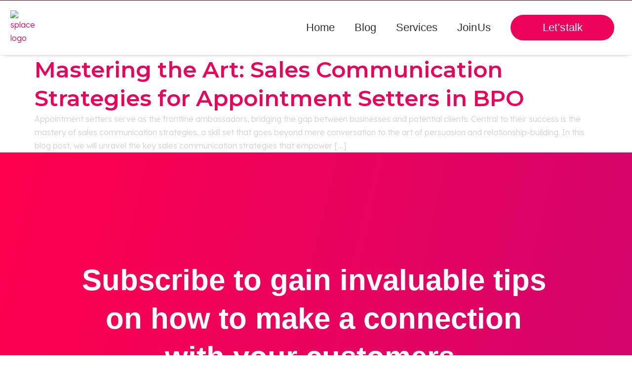

--- FILE ---
content_type: text/html; charset=UTF-8
request_url: https://splacebpo.com/blog/tag/crafting-compelling-opening-statements/
body_size: 41734
content:
<!DOCTYPE html>
<html lang="en-US">
<head>
	<meta charset="UTF-8">
	<meta name="viewport" content="width=device-width, initial-scale=1.0"/>
		<meta name='robots' content='index, follow, max-image-preview:large, max-snippet:-1, max-video-preview:-1' />

<!-- Google Tag Manager for WordPress by gtm4wp.com -->
<script data-cfasync="false" data-pagespeed-no-defer>
	var gtm4wp_datalayer_name = "dataLayer";
	var dataLayer = dataLayer || [];
</script>
<!-- End Google Tag Manager for WordPress by gtm4wp.com -->
	<!-- This site is optimized with the Yoast SEO Premium plugin v20.5 (Yoast SEO v20.5) - https://yoast.com/wordpress/plugins/seo/ -->
	<title>Crafting Compelling Opening Statements Archives - Splace BPO</title>
	<link rel="canonical" href="https://splacebpo.com/blog/tag/crafting-compelling-opening-statements/" />
	<meta property="og:locale" content="en_US" />
	<meta property="og:type" content="article" />
	<meta property="og:title" content="Crafting Compelling Opening Statements Archives" />
	<meta property="og:url" content="https://splacebpo.com/blog/tag/crafting-compelling-opening-statements/" />
	<meta property="og:site_name" content="Splace BPO" />
	<meta name="twitter:card" content="summary_large_image" />
	<meta name="twitter:site" content="@SplaceBPO" />
	<script type="application/ld+json" class="yoast-schema-graph">{"@context":"https://schema.org","@graph":[{"@type":"CollectionPage","@id":"https://splacebpo.com/blog/tag/crafting-compelling-opening-statements/","url":"https://splacebpo.com/blog/tag/crafting-compelling-opening-statements/","name":"Crafting Compelling Opening Statements Archives - Splace BPO","isPartOf":{"@id":"https://splacebpo.com/#website"},"primaryImageOfPage":{"@id":"https://splacebpo.com/blog/tag/crafting-compelling-opening-statements/#primaryimage"},"image":{"@id":"https://splacebpo.com/blog/tag/crafting-compelling-opening-statements/#primaryimage"},"thumbnailUrl":"https://splacebpo.com/wp-content/uploads/2024/02/franz-convertersoft-20240211-blog-3-scaled.webp","breadcrumb":{"@id":"https://splacebpo.com/blog/tag/crafting-compelling-opening-statements/#breadcrumb"},"inLanguage":"en-US"},{"@type":"ImageObject","inLanguage":"en-US","@id":"https://splacebpo.com/blog/tag/crafting-compelling-opening-statements/#primaryimage","url":"https://splacebpo.com/wp-content/uploads/2024/02/franz-convertersoft-20240211-blog-3-scaled.webp","contentUrl":"https://splacebpo.com/wp-content/uploads/2024/02/franz-convertersoft-20240211-blog-3-scaled.webp","width":2560,"height":1752},{"@type":"BreadcrumbList","@id":"https://splacebpo.com/blog/tag/crafting-compelling-opening-statements/#breadcrumb","itemListElement":[{"@type":"ListItem","position":1,"name":"Home","item":"https://splacebpo.com/"},{"@type":"ListItem","position":2,"name":"Crafting Compelling Opening Statements"}]},{"@type":"WebSite","@id":"https://splacebpo.com/#website","url":"https://splacebpo.com/","name":"Splace BPO","description":"Connecting Brands and Customers","publisher":{"@id":"https://splacebpo.com/#organization"},"potentialAction":[{"@type":"SearchAction","target":{"@type":"EntryPoint","urlTemplate":"https://splacebpo.com/?s={search_term_string}"},"query-input":"required name=search_term_string"}],"inLanguage":"en-US"},{"@type":"Organization","@id":"https://splacebpo.com/#organization","name":"Splace BPO","url":"https://splacebpo.com/","logo":{"@type":"ImageObject","inLanguage":"en-US","@id":"https://splacebpo.com/#/schema/logo/image/","url":"https://splacebpo.com/wp-content/uploads/2023/02/SPLACE-LOGO-WORKING.png","contentUrl":"https://splacebpo.com/wp-content/uploads/2023/02/SPLACE-LOGO-WORKING.png","width":2504,"height":779,"caption":"Splace BPO"},"image":{"@id":"https://splacebpo.com/#/schema/logo/image/"},"sameAs":["https://www.facebook.com/SPLACEDVO","https://twitter.com/SplaceBPO"]}]}</script>
	<!-- / Yoast SEO Premium plugin. -->


<link rel='dns-prefetch' href='//cdn.tailwindcss.com' />
<link rel='dns-prefetch' href='//fonts.googleapis.com' />
<link rel="alternate" type="application/rss+xml" title="Splace BPO &raquo; Feed" href="https://splacebpo.com/feed/" />
<link rel="alternate" type="application/rss+xml" title="Splace BPO &raquo; Comments Feed" href="https://splacebpo.com/comments/feed/" />
<link rel="alternate" type="application/rss+xml" title="Splace BPO &raquo; Crafting Compelling Opening Statements Tag Feed" href="https://splacebpo.com/blog/tag/crafting-compelling-opening-statements/feed/" />
<script>
window._wpemojiSettings = {"baseUrl":"https:\/\/s.w.org\/images\/core\/emoji\/15.0.3\/72x72\/","ext":".png","svgUrl":"https:\/\/s.w.org\/images\/core\/emoji\/15.0.3\/svg\/","svgExt":".svg","source":{"concatemoji":"https:\/\/splacebpo.com\/wp-includes\/js\/wp-emoji-release.min.js?ver=6.5.7"}};
/*! This file is auto-generated */
!function(i,n){var o,s,e;function c(e){try{var t={supportTests:e,timestamp:(new Date).valueOf()};sessionStorage.setItem(o,JSON.stringify(t))}catch(e){}}function p(e,t,n){e.clearRect(0,0,e.canvas.width,e.canvas.height),e.fillText(t,0,0);var t=new Uint32Array(e.getImageData(0,0,e.canvas.width,e.canvas.height).data),r=(e.clearRect(0,0,e.canvas.width,e.canvas.height),e.fillText(n,0,0),new Uint32Array(e.getImageData(0,0,e.canvas.width,e.canvas.height).data));return t.every(function(e,t){return e===r[t]})}function u(e,t,n){switch(t){case"flag":return n(e,"\ud83c\udff3\ufe0f\u200d\u26a7\ufe0f","\ud83c\udff3\ufe0f\u200b\u26a7\ufe0f")?!1:!n(e,"\ud83c\uddfa\ud83c\uddf3","\ud83c\uddfa\u200b\ud83c\uddf3")&&!n(e,"\ud83c\udff4\udb40\udc67\udb40\udc62\udb40\udc65\udb40\udc6e\udb40\udc67\udb40\udc7f","\ud83c\udff4\u200b\udb40\udc67\u200b\udb40\udc62\u200b\udb40\udc65\u200b\udb40\udc6e\u200b\udb40\udc67\u200b\udb40\udc7f");case"emoji":return!n(e,"\ud83d\udc26\u200d\u2b1b","\ud83d\udc26\u200b\u2b1b")}return!1}function f(e,t,n){var r="undefined"!=typeof WorkerGlobalScope&&self instanceof WorkerGlobalScope?new OffscreenCanvas(300,150):i.createElement("canvas"),a=r.getContext("2d",{willReadFrequently:!0}),o=(a.textBaseline="top",a.font="600 32px Arial",{});return e.forEach(function(e){o[e]=t(a,e,n)}),o}function t(e){var t=i.createElement("script");t.src=e,t.defer=!0,i.head.appendChild(t)}"undefined"!=typeof Promise&&(o="wpEmojiSettingsSupports",s=["flag","emoji"],n.supports={everything:!0,everythingExceptFlag:!0},e=new Promise(function(e){i.addEventListener("DOMContentLoaded",e,{once:!0})}),new Promise(function(t){var n=function(){try{var e=JSON.parse(sessionStorage.getItem(o));if("object"==typeof e&&"number"==typeof e.timestamp&&(new Date).valueOf()<e.timestamp+604800&&"object"==typeof e.supportTests)return e.supportTests}catch(e){}return null}();if(!n){if("undefined"!=typeof Worker&&"undefined"!=typeof OffscreenCanvas&&"undefined"!=typeof URL&&URL.createObjectURL&&"undefined"!=typeof Blob)try{var e="postMessage("+f.toString()+"("+[JSON.stringify(s),u.toString(),p.toString()].join(",")+"));",r=new Blob([e],{type:"text/javascript"}),a=new Worker(URL.createObjectURL(r),{name:"wpTestEmojiSupports"});return void(a.onmessage=function(e){c(n=e.data),a.terminate(),t(n)})}catch(e){}c(n=f(s,u,p))}t(n)}).then(function(e){for(var t in e)n.supports[t]=e[t],n.supports.everything=n.supports.everything&&n.supports[t],"flag"!==t&&(n.supports.everythingExceptFlag=n.supports.everythingExceptFlag&&n.supports[t]);n.supports.everythingExceptFlag=n.supports.everythingExceptFlag&&!n.supports.flag,n.DOMReady=!1,n.readyCallback=function(){n.DOMReady=!0}}).then(function(){return e}).then(function(){var e;n.supports.everything||(n.readyCallback(),(e=n.source||{}).concatemoji?t(e.concatemoji):e.wpemoji&&e.twemoji&&(t(e.twemoji),t(e.wpemoji)))}))}((window,document),window._wpemojiSettings);
</script>

<link rel='stylesheet' id='elementor-frontend-css' href='https://splacebpo.com/wp-content/plugins/elementor/assets/css/frontend-lite.min.css?ver=3.10.2' media='all' />
<link rel='stylesheet' id='elementor-post-60-css' href='https://splacebpo.com/wp-content/uploads/elementor/css/post-60.css?ver=1760540391' media='all' />
<link rel='stylesheet' id='hfe-widgets-style-css' href='https://splacebpo.com/wp-content/plugins/header-footer-elementor/inc/widgets-css/frontend.css?ver=1.6.13' media='all' />
<link rel='stylesheet' id='elementor-post-61-css' href='https://splacebpo.com/wp-content/uploads/elementor/css/post-61.css?ver=1759926510' media='all' />
<link rel='stylesheet' id='sina-morphing-anim-css' href='https://splacebpo.com/wp-content/plugins/dethemekit-for-elementor/includes/ext/sina/assets/css/sina-morphing.min.css?ver=2.0.2' media='all' />
<link rel='stylesheet' id='de-scroll-animation-css-css' href='https://splacebpo.com/wp-content/plugins/dethemekit-for-elementor/includes/ext/sina/assets/css/de-scroll-animation.css?ver=2.0.2' media='all' />
<link rel='stylesheet' id='de-reveal-animation-css-css' href='https://splacebpo.com/wp-content/plugins/dethemekit-for-elementor/includes/ext/sina/assets/css/de-reveal-animation.css?ver=2.0.2' media='all' />
<link rel='stylesheet' id='de-curtain-animation-revealer-css' href='https://splacebpo.com/wp-content/plugins/dethemekit-for-elementor/includes/ext/sina/assets/css/revealer.css?ver=2.0.2' media='all' />
<link rel='stylesheet' id='de-reveal-curtain-animation-css-css' href='https://splacebpo.com/wp-content/plugins/dethemekit-for-elementor/includes/ext/sina/assets/css/de-reveal-curtain-animation.css?ver=2.0.2' media='all' />
<link rel='stylesheet' id='de-reveal-letter-decolines-css-css' href='https://splacebpo.com/wp-content/plugins/dethemekit-for-elementor/includes/ext/sina/assets/css/letter/decolines.css?ver=2.0.2' media='all' />
<link rel='stylesheet' id='de-reveal-letter-normalize-css-css' href='https://splacebpo.com/wp-content/plugins/dethemekit-for-elementor/includes/ext/sina/assets/css/letter/normalize.css?ver=2.0.2' media='all' />
<link rel='stylesheet' id='de-reveal-letter-lettereffect-css-css' href='https://splacebpo.com/wp-content/plugins/dethemekit-for-elementor/includes/ext/sina/assets/css/letter/lettereffect.css?ver=2.0.2' media='all' />
<link rel='stylesheet' id='de-reveal-letter-pater-css-css' href='https://splacebpo.com/wp-content/plugins/dethemekit-for-elementor/includes/ext/sina/assets/css/letter/pater.css?ver=2.0.2' media='all' />
<link rel='stylesheet' id='de-staggering-animate-css' href='https://splacebpo.com/wp-content/plugins/dethemekit-for-elementor/includes/ext/sina/assets/css/de_staggering/animate.css?ver=2.0.2' media='all' />
<link rel='stylesheet' id='de-staggering-css-css' href='https://splacebpo.com/wp-content/plugins/dethemekit-for-elementor/includes/ext/sina/assets/css/de_staggering/de-staggering.css?ver=2.0.2' media='all' />
<style id='wp-emoji-styles-inline-css'>

	img.wp-smiley, img.emoji {
		display: inline !important;
		border: none !important;
		box-shadow: none !important;
		height: 1em !important;
		width: 1em !important;
		margin: 0 0.07em !important;
		vertical-align: -0.1em !important;
		background: none !important;
		padding: 0 !important;
	}
</style>
<link rel='stylesheet' id='wp-block-library-css' href='https://splacebpo.com/wp-includes/css/dist/block-library/style.min.css?ver=6.5.7' media='all' />
<link rel='stylesheet' id='jet-engine-frontend-css' href='https://splacebpo.com/wp-content/plugins/jet-engine/assets/css/frontend.css?ver=3.1.1' media='all' />
<style id='classic-theme-styles-inline-css'>
/*! This file is auto-generated */
.wp-block-button__link{color:#fff;background-color:#32373c;border-radius:9999px;box-shadow:none;text-decoration:none;padding:calc(.667em + 2px) calc(1.333em + 2px);font-size:1.125em}.wp-block-file__button{background:#32373c;color:#fff;text-decoration:none}
</style>
<style id='global-styles-inline-css'>
body{--wp--preset--color--black: #000000;--wp--preset--color--cyan-bluish-gray: #abb8c3;--wp--preset--color--white: #ffffff;--wp--preset--color--pale-pink: #f78da7;--wp--preset--color--vivid-red: #cf2e2e;--wp--preset--color--luminous-vivid-orange: #ff6900;--wp--preset--color--luminous-vivid-amber: #fcb900;--wp--preset--color--light-green-cyan: #7bdcb5;--wp--preset--color--vivid-green-cyan: #00d084;--wp--preset--color--pale-cyan-blue: #8ed1fc;--wp--preset--color--vivid-cyan-blue: #0693e3;--wp--preset--color--vivid-purple: #9b51e0;--wp--preset--gradient--vivid-cyan-blue-to-vivid-purple: linear-gradient(135deg,rgba(6,147,227,1) 0%,rgb(155,81,224) 100%);--wp--preset--gradient--light-green-cyan-to-vivid-green-cyan: linear-gradient(135deg,rgb(122,220,180) 0%,rgb(0,208,130) 100%);--wp--preset--gradient--luminous-vivid-amber-to-luminous-vivid-orange: linear-gradient(135deg,rgba(252,185,0,1) 0%,rgba(255,105,0,1) 100%);--wp--preset--gradient--luminous-vivid-orange-to-vivid-red: linear-gradient(135deg,rgba(255,105,0,1) 0%,rgb(207,46,46) 100%);--wp--preset--gradient--very-light-gray-to-cyan-bluish-gray: linear-gradient(135deg,rgb(238,238,238) 0%,rgb(169,184,195) 100%);--wp--preset--gradient--cool-to-warm-spectrum: linear-gradient(135deg,rgb(74,234,220) 0%,rgb(151,120,209) 20%,rgb(207,42,186) 40%,rgb(238,44,130) 60%,rgb(251,105,98) 80%,rgb(254,248,76) 100%);--wp--preset--gradient--blush-light-purple: linear-gradient(135deg,rgb(255,206,236) 0%,rgb(152,150,240) 100%);--wp--preset--gradient--blush-bordeaux: linear-gradient(135deg,rgb(254,205,165) 0%,rgb(254,45,45) 50%,rgb(107,0,62) 100%);--wp--preset--gradient--luminous-dusk: linear-gradient(135deg,rgb(255,203,112) 0%,rgb(199,81,192) 50%,rgb(65,88,208) 100%);--wp--preset--gradient--pale-ocean: linear-gradient(135deg,rgb(255,245,203) 0%,rgb(182,227,212) 50%,rgb(51,167,181) 100%);--wp--preset--gradient--electric-grass: linear-gradient(135deg,rgb(202,248,128) 0%,rgb(113,206,126) 100%);--wp--preset--gradient--midnight: linear-gradient(135deg,rgb(2,3,129) 0%,rgb(40,116,252) 100%);--wp--preset--font-size--small: 13px;--wp--preset--font-size--medium: 20px;--wp--preset--font-size--large: 36px;--wp--preset--font-size--x-large: 42px;--wp--preset--spacing--20: 0.44rem;--wp--preset--spacing--30: 0.67rem;--wp--preset--spacing--40: 1rem;--wp--preset--spacing--50: 1.5rem;--wp--preset--spacing--60: 2.25rem;--wp--preset--spacing--70: 3.38rem;--wp--preset--spacing--80: 5.06rem;--wp--preset--shadow--natural: 6px 6px 9px rgba(0, 0, 0, 0.2);--wp--preset--shadow--deep: 12px 12px 50px rgba(0, 0, 0, 0.4);--wp--preset--shadow--sharp: 6px 6px 0px rgba(0, 0, 0, 0.2);--wp--preset--shadow--outlined: 6px 6px 0px -3px rgba(255, 255, 255, 1), 6px 6px rgba(0, 0, 0, 1);--wp--preset--shadow--crisp: 6px 6px 0px rgba(0, 0, 0, 1);}:where(.is-layout-flex){gap: 0.5em;}:where(.is-layout-grid){gap: 0.5em;}body .is-layout-flex{display: flex;}body .is-layout-flex{flex-wrap: wrap;align-items: center;}body .is-layout-flex > *{margin: 0;}body .is-layout-grid{display: grid;}body .is-layout-grid > *{margin: 0;}:where(.wp-block-columns.is-layout-flex){gap: 2em;}:where(.wp-block-columns.is-layout-grid){gap: 2em;}:where(.wp-block-post-template.is-layout-flex){gap: 1.25em;}:where(.wp-block-post-template.is-layout-grid){gap: 1.25em;}.has-black-color{color: var(--wp--preset--color--black) !important;}.has-cyan-bluish-gray-color{color: var(--wp--preset--color--cyan-bluish-gray) !important;}.has-white-color{color: var(--wp--preset--color--white) !important;}.has-pale-pink-color{color: var(--wp--preset--color--pale-pink) !important;}.has-vivid-red-color{color: var(--wp--preset--color--vivid-red) !important;}.has-luminous-vivid-orange-color{color: var(--wp--preset--color--luminous-vivid-orange) !important;}.has-luminous-vivid-amber-color{color: var(--wp--preset--color--luminous-vivid-amber) !important;}.has-light-green-cyan-color{color: var(--wp--preset--color--light-green-cyan) !important;}.has-vivid-green-cyan-color{color: var(--wp--preset--color--vivid-green-cyan) !important;}.has-pale-cyan-blue-color{color: var(--wp--preset--color--pale-cyan-blue) !important;}.has-vivid-cyan-blue-color{color: var(--wp--preset--color--vivid-cyan-blue) !important;}.has-vivid-purple-color{color: var(--wp--preset--color--vivid-purple) !important;}.has-black-background-color{background-color: var(--wp--preset--color--black) !important;}.has-cyan-bluish-gray-background-color{background-color: var(--wp--preset--color--cyan-bluish-gray) !important;}.has-white-background-color{background-color: var(--wp--preset--color--white) !important;}.has-pale-pink-background-color{background-color: var(--wp--preset--color--pale-pink) !important;}.has-vivid-red-background-color{background-color: var(--wp--preset--color--vivid-red) !important;}.has-luminous-vivid-orange-background-color{background-color: var(--wp--preset--color--luminous-vivid-orange) !important;}.has-luminous-vivid-amber-background-color{background-color: var(--wp--preset--color--luminous-vivid-amber) !important;}.has-light-green-cyan-background-color{background-color: var(--wp--preset--color--light-green-cyan) !important;}.has-vivid-green-cyan-background-color{background-color: var(--wp--preset--color--vivid-green-cyan) !important;}.has-pale-cyan-blue-background-color{background-color: var(--wp--preset--color--pale-cyan-blue) !important;}.has-vivid-cyan-blue-background-color{background-color: var(--wp--preset--color--vivid-cyan-blue) !important;}.has-vivid-purple-background-color{background-color: var(--wp--preset--color--vivid-purple) !important;}.has-black-border-color{border-color: var(--wp--preset--color--black) !important;}.has-cyan-bluish-gray-border-color{border-color: var(--wp--preset--color--cyan-bluish-gray) !important;}.has-white-border-color{border-color: var(--wp--preset--color--white) !important;}.has-pale-pink-border-color{border-color: var(--wp--preset--color--pale-pink) !important;}.has-vivid-red-border-color{border-color: var(--wp--preset--color--vivid-red) !important;}.has-luminous-vivid-orange-border-color{border-color: var(--wp--preset--color--luminous-vivid-orange) !important;}.has-luminous-vivid-amber-border-color{border-color: var(--wp--preset--color--luminous-vivid-amber) !important;}.has-light-green-cyan-border-color{border-color: var(--wp--preset--color--light-green-cyan) !important;}.has-vivid-green-cyan-border-color{border-color: var(--wp--preset--color--vivid-green-cyan) !important;}.has-pale-cyan-blue-border-color{border-color: var(--wp--preset--color--pale-cyan-blue) !important;}.has-vivid-cyan-blue-border-color{border-color: var(--wp--preset--color--vivid-cyan-blue) !important;}.has-vivid-purple-border-color{border-color: var(--wp--preset--color--vivid-purple) !important;}.has-vivid-cyan-blue-to-vivid-purple-gradient-background{background: var(--wp--preset--gradient--vivid-cyan-blue-to-vivid-purple) !important;}.has-light-green-cyan-to-vivid-green-cyan-gradient-background{background: var(--wp--preset--gradient--light-green-cyan-to-vivid-green-cyan) !important;}.has-luminous-vivid-amber-to-luminous-vivid-orange-gradient-background{background: var(--wp--preset--gradient--luminous-vivid-amber-to-luminous-vivid-orange) !important;}.has-luminous-vivid-orange-to-vivid-red-gradient-background{background: var(--wp--preset--gradient--luminous-vivid-orange-to-vivid-red) !important;}.has-very-light-gray-to-cyan-bluish-gray-gradient-background{background: var(--wp--preset--gradient--very-light-gray-to-cyan-bluish-gray) !important;}.has-cool-to-warm-spectrum-gradient-background{background: var(--wp--preset--gradient--cool-to-warm-spectrum) !important;}.has-blush-light-purple-gradient-background{background: var(--wp--preset--gradient--blush-light-purple) !important;}.has-blush-bordeaux-gradient-background{background: var(--wp--preset--gradient--blush-bordeaux) !important;}.has-luminous-dusk-gradient-background{background: var(--wp--preset--gradient--luminous-dusk) !important;}.has-pale-ocean-gradient-background{background: var(--wp--preset--gradient--pale-ocean) !important;}.has-electric-grass-gradient-background{background: var(--wp--preset--gradient--electric-grass) !important;}.has-midnight-gradient-background{background: var(--wp--preset--gradient--midnight) !important;}.has-small-font-size{font-size: var(--wp--preset--font-size--small) !important;}.has-medium-font-size{font-size: var(--wp--preset--font-size--medium) !important;}.has-large-font-size{font-size: var(--wp--preset--font-size--large) !important;}.has-x-large-font-size{font-size: var(--wp--preset--font-size--x-large) !important;}
.wp-block-navigation a:where(:not(.wp-element-button)){color: inherit;}
:where(.wp-block-post-template.is-layout-flex){gap: 1.25em;}:where(.wp-block-post-template.is-layout-grid){gap: 1.25em;}
:where(.wp-block-columns.is-layout-flex){gap: 2em;}:where(.wp-block-columns.is-layout-grid){gap: 2em;}
.wp-block-pullquote{font-size: 1.5em;line-height: 1.6;}
</style>
<link rel='stylesheet' id='url-shortify-css' href='https://splacebpo.com/wp-content/plugins/url-shortify/lite/dist/styles/url-shortify.css?ver=1.8.6' media='all' />
<link rel='stylesheet' id='splace-form-styles-css' href='https://splacebpo.com/wp-content/plugins/Archive/assets/css/splace-form.css?ver=1.1.1' media='all' />
<link rel='stylesheet' id='splace-form-fonts-css' href='https://fonts.googleapis.com/css2?family=Inter:wght@300;400;500;600;700&#038;display=swap' media='all' />
<link rel='stylesheet' id='hfe-style-css' href='https://splacebpo.com/wp-content/plugins/header-footer-elementor/assets/css/header-footer-elementor.css?ver=1.6.13' media='all' />
<link rel='stylesheet' id='elementor-icons-css' href='https://splacebpo.com/wp-content/plugins/elementor/assets/lib/eicons/css/elementor-icons.min.css?ver=5.17.0' media='all' />
<link rel='stylesheet' id='elementor-post-7-css' href='https://splacebpo.com/wp-content/uploads/elementor/css/post-7.css?ver=1754896796' media='all' />
<link rel='stylesheet' id='elementor-pro-css' href='https://splacebpo.com/wp-content/plugins/elementor-pro/assets/css/frontend-lite.min.css?ver=3.6.5' media='all' />
<link rel='stylesheet' id='de-sticky-frontend-css' href='https://splacebpo.com/wp-content/plugins/dethemekit-for-elementor/assets/css/de-sticky-frontend.css?ver=2.0.2' media='all' />
<link rel='stylesheet' id='de-product-display-css' href='https://splacebpo.com/wp-content/plugins/dethemekit-for-elementor/assets/css/de-product-display.css?ver=2.0.2' media='all' />
<link rel='stylesheet' id='hostinger-reach-subscription-block-css' href='https://splacebpo.com/wp-content/plugins/hostinger-reach/frontend/dist/blocks/subscription.css?ver=1764483278' media='all' />
<link rel='stylesheet' id='wpuf-user-directory-frontend-style-css' href='https://splacebpo.com/wp-content/plugins/wp-user-frontend-pro-2/modules/user-directory/assets/css/profile-listing.css?ver=4.0.8' media='all' />
<link rel='stylesheet' id='wpuf-layout1-css' href='https://splacebpo.com/wp-content/plugins/wp-user-frontend/assets/css/frontend-form/layout1.css?ver=4.0.7' media='all' />
<link rel='stylesheet' id='wpuf-frontend-forms-css' href='https://splacebpo.com/wp-content/plugins/wp-user-frontend/assets/css/frontend-forms.css?ver=4.0.7' media='all' />
<link rel='stylesheet' id='wpuf-sweetalert2-css' href='https://splacebpo.com/wp-content/plugins/wp-user-frontend/assets/vendor/sweetalert2/dist/sweetalert2.css?ver=11.4.19' media='all' />
<link rel='stylesheet' id='wpuf-jquery-ui-css' href='https://splacebpo.com/wp-content/plugins/wp-user-frontend/assets/css/jquery-ui-1.9.1.custom.css?ver=1.9.1' media='all' />
<link rel='stylesheet' id='htbbootstrap-css' href='https://splacebpo.com/wp-content/plugins/ht-mega-for-elementor/assets/css/htbbootstrap.css?ver=2.8.2' media='all' />
<link rel='stylesheet' id='font-awesome-css' href='https://splacebpo.com/wp-content/plugins/elementor/assets/lib/font-awesome/css/font-awesome.min.css?ver=4.7.0' media='all' />
<link rel='stylesheet' id='htmega-animation-css' href='https://splacebpo.com/wp-content/plugins/ht-mega-for-elementor/assets/css/animation.css?ver=2.8.2' media='all' />
<link rel='stylesheet' id='htmega-keyframes-css' href='https://splacebpo.com/wp-content/plugins/ht-mega-for-elementor/assets/css/htmega-keyframes.css?ver=2.8.2' media='all' />
<link rel='stylesheet' id='htmega-global-style-min-css' href='https://splacebpo.com/wp-content/plugins/ht-mega-for-elementor/assets/css/htmega-global-style.min.css?ver=2.8.2' media='all' />
<link rel='stylesheet' id='hello-elementor-css' href='https://splacebpo.com/wp-content/themes/hello-elementor/style.min.css?ver=2.6.1' media='all' />
<link rel='stylesheet' id='hello-elementor-theme-style-css' href='https://splacebpo.com/wp-content/themes/hello-elementor/theme.min.css?ver=2.6.1' media='all' />
<link rel='stylesheet' id='simple-line-icons-wl-css' href='https://splacebpo.com/wp-content/plugins/dethemekit-for-elementor/assets/css/simple-line-icons.css?ver=2.0.2' media='all' />
<link rel='stylesheet' id='htflexboxgrid-css' href='https://splacebpo.com/wp-content/plugins/dethemekit-for-elementor/assets/css/htflexboxgrid.css?ver=2.0.2' media='all' />
<link rel='stylesheet' id='slick-css' href='https://splacebpo.com/wp-content/plugins/ht-mega-for-elementor/assets/css/slick.min.css?ver=2.8.2' media='all' />
<link rel='stylesheet' id='dethemekit-widgets-css' href='https://splacebpo.com/wp-content/plugins/dethemekit-for-elementor/assets/css/dethemekit-widgets.css?ver=2.0.2' media='all' />
<style id='dethemekit-widgets-inline-css'>
.woocommerce #respond input#submit.alt, .woocommerce a.button.alt, .woocommerce button.button.alt, .woocommerce input.button.alt,.woocommerce #respond input#submit.alt:hover, .woocommerce a.button.alt:hover, .woocommerce button.button.alt:hover, .woocommerce input.button.alt:hover,.woocommerce a.button,.woocommerce a.button:hover,.woocommerce button.button,.woocommerce button.button:hover,.woocommerce a.remove:hover,.woocommerce a.button.wc-backward,.woocommerce a.button.wc-backward:hover{background-color:}.woocommerce #respond input#submit.alt, .woocommerce a.button.alt, .woocommerce button.button.alt, .woocommerce input.button.alt,.woocommerce #respond input#submit.alt:hover, .woocommerce a.button.alt:hover, .woocommerce button.button.alt:hover, .woocommerce input.button.alt:hover,.woocommerce a.button,.woocommerce a.button:hover,.woocommerce button.button,.woocommerce button.button:hover, .woocommerce a.button.wc-backward,.woocommerce button.button:disabled, .woocommerce button.button:disabled[disabled],.woocommerce .cart-collaterals .cart_totals .wc-proceed-to-checkout a.wc-forward{color:}.woocommerce a.remove{color: !important}.woocommerce .woocommerce-cart-form a.button, .woocommerce .woocommerce-cart-form button.button[type="submit"], .woocommerce .cart-collaterals a.checkout-button, .woocommerce .return-to-shop a.button.wc-backward{border:1px  }.woocommerce-info,.woocommerce-message,.woocommerce-error{border-top-color:}.woocommerce-info::before,.woocommerce-message::before,.woocommerce-error::before{color: !important}{color:#F9F7F5 !important}{color:#F9F7F5 !important}{color:#F9F7F5 !important}{color:#F9F7F5 !important}h1, h2, h3, h4, h5, h6{color:}body, a{color:}
</style>
<link rel='stylesheet' id='dethemekit-de-carousel-css' href='https://splacebpo.com/wp-content/plugins/dethemekit-for-elementor/assets/css/dethemekit-de-carousel.css?ver=2.0.2' media='all' />
<link rel='stylesheet' id='elementor-post-1462-css' href='https://splacebpo.com/wp-content/uploads/elementor/css/post-1462.css?ver=1754896796' media='all' />
<link rel='stylesheet' id='elementor-post-1442-css' href='https://splacebpo.com/wp-content/uploads/elementor/css/post-1442.css?ver=1765397617' media='all' />
<link rel='stylesheet' id='elementor-icons-ekiticons-css' href='https://splacebpo.com/wp-content/plugins/elementskit-lite/modules/elementskit-icon-pack/assets/css/ekiticons.css?ver=2.8.1' media='all' />
<link rel='stylesheet' id='ekit-widget-styles-css' href='https://splacebpo.com/wp-content/plugins/elementskit-lite/widgets/init/assets/css/widget-styles.css?ver=2.8.1' media='all' />
<link rel='stylesheet' id='ekit-responsive-css' href='https://splacebpo.com/wp-content/plugins/elementskit-lite/widgets/init/assets/css/responsive.css?ver=2.8.1' media='all' />
<link rel='stylesheet' id='eael-general-css' href='https://splacebpo.com/wp-content/plugins/essential-addons-for-elementor-lite/assets/front-end/css/view/general.min.css?ver=6.2.2' media='all' />
<link rel='stylesheet' id='ecs-styles-css' href='https://splacebpo.com/wp-content/plugins/dethemekit-for-elementor/assets/css/de_loop/ecs-style.css?ver=2.0.2' media='all' />
<link rel='stylesheet' id='elementor-post-1177-css' href='https://splacebpo.com/wp-content/uploads/elementor/css/post-1177.css?ver=1680453940' media='all' />
<link rel='stylesheet' id='elementor-post-4807-css' href='https://splacebpo.com/wp-content/uploads/elementor/css/post-4807.css?ver=1718811691' media='all' />
<link rel='stylesheet' id='google-fonts-1-css' href='https://fonts.googleapis.com/css?family=Lexend%3A100%2C100italic%2C200%2C200italic%2C300%2C300italic%2C400%2C400italic%2C500%2C500italic%2C600%2C600italic%2C700%2C700italic%2C800%2C800italic%2C900%2C900italic%7CMontserrat%3A100%2C100italic%2C200%2C200italic%2C300%2C300italic%2C400%2C400italic%2C500%2C500italic%2C600%2C600italic%2C700%2C700italic%2C800%2C800italic%2C900%2C900italic&#038;display=swap&#038;ver=6.5.7' media='all' />
<link rel='stylesheet' id='elementor-icons-shared-0-css' href='https://splacebpo.com/wp-content/plugins/elementor/assets/lib/font-awesome/css/fontawesome.min.css?ver=5.15.3' media='all' />
<link rel='stylesheet' id='elementor-icons-fa-solid-css' href='https://splacebpo.com/wp-content/plugins/elementor/assets/lib/font-awesome/css/solid.min.css?ver=5.15.3' media='all' />
<link rel="preconnect" href="https://fonts.gstatic.com/" crossorigin><script src="https://splacebpo.com/wp-content/plugins/dethemekit-for-elementor/assets/js/jquery-1.12.4-wp.js?ver=6.5.7" id="jquery-js"></script>
<script src="https://splacebpo.com/wp-content/plugins/dethemekit-for-elementor/assets/js/jquery-migrate-1.4.1-wp.js?ver=6.5.7" id="jquery-migrate-js"></script>
<script id="url-shortify-js-extra">
var usParams = {"ajaxurl":"https:\/\/splacebpo.com\/wp-admin\/admin-ajax.php"};
</script>
<script src="https://splacebpo.com/wp-content/plugins/url-shortify/lite/dist/scripts/url-shortify.js?ver=1.8.6" id="url-shortify-js"></script>
<script src="https://splacebpo.com/wp-includes/js/dist/vendor/wp-polyfill-inert.min.js?ver=3.1.2" id="wp-polyfill-inert-js"></script>
<script src="https://splacebpo.com/wp-includes/js/dist/vendor/regenerator-runtime.min.js?ver=0.14.0" id="regenerator-runtime-js"></script>
<script src="https://splacebpo.com/wp-includes/js/dist/vendor/wp-polyfill.min.js?ver=3.15.0" id="wp-polyfill-js"></script>
<script src="https://cdn.tailwindcss.com?ver=3.4.0" id="tailwindcss-js"></script>
<script src="https://splacebpo.com/wp-includes/js/jquery/ui/core.min.js?ver=1.13.2" id="jquery-ui-core-js"></script>
<script src="https://splacebpo.com/wp-includes/js/jquery/ui/datepicker.min.js?ver=1.13.2" id="jquery-ui-datepicker-js"></script>
<script id="jquery-ui-datepicker-js-after">
jQuery(function(jQuery){jQuery.datepicker.setDefaults({"closeText":"Close","currentText":"Today","monthNames":["January","February","March","April","May","June","July","August","September","October","November","December"],"monthNamesShort":["Jan","Feb","Mar","Apr","May","Jun","Jul","Aug","Sep","Oct","Nov","Dec"],"nextText":"Next","prevText":"Previous","dayNames":["Sunday","Monday","Tuesday","Wednesday","Thursday","Friday","Saturday"],"dayNamesShort":["Sun","Mon","Tue","Wed","Thu","Fri","Sat"],"dayNamesMin":["S","M","T","W","T","F","S"],"dateFormat":"MM d, yy","firstDay":1,"isRTL":false});});
</script>
<script src="https://splacebpo.com/wp-content/plugins/wp-user-frontend-pro-2/assets/js/jquery-ui-timepicker-addon.js?ver=4.0.8" id="jquery-ui-timepicker-js"></script>
<script src="https://splacebpo.com/wp-includes/js/clipboard.min.js?ver=2.0.11" id="clipboard-js"></script>
<script src="https://splacebpo.com/wp-includes/js/plupload/moxie.min.js?ver=1.3.5" id="moxiejs-js"></script>
<script src="https://splacebpo.com/wp-includes/js/plupload/plupload.min.js?ver=2.1.9" id="plupload-js"></script>
<script src="https://splacebpo.com/wp-includes/js/underscore.min.js?ver=1.13.4" id="underscore-js"></script>
<script src="https://splacebpo.com/wp-includes/js/dist/dom-ready.min.js?ver=f77871ff7694fffea381" id="wp-dom-ready-js"></script>
<script src="https://splacebpo.com/wp-includes/js/dist/hooks.min.js?ver=2810c76e705dd1a53b18" id="wp-hooks-js"></script>
<script src="https://splacebpo.com/wp-includes/js/dist/i18n.min.js?ver=5e580eb46a90c2b997e6" id="wp-i18n-js"></script>
<script id="wp-i18n-js-after">
wp.i18n.setLocaleData( { 'text direction\u0004ltr': [ 'ltr' ] } );
</script>
<script src="https://splacebpo.com/wp-includes/js/dist/a11y.min.js?ver=d90eebea464f6c09bfd5" id="wp-a11y-js"></script>
<script id="plupload-handlers-js-extra">
var pluploadL10n = {"queue_limit_exceeded":"You have attempted to queue too many files.","file_exceeds_size_limit":"%s exceeds the maximum upload size for this site.","zero_byte_file":"This file is empty. Please try another.","invalid_filetype":"Sorry, you are not allowed to upload this file type.","not_an_image":"This file is not an image. Please try another.","image_memory_exceeded":"Memory exceeded. Please try another smaller file.","image_dimensions_exceeded":"This is larger than the maximum size. Please try another.","default_error":"An error occurred in the upload. Please try again later.","missing_upload_url":"There was a configuration error. Please contact the server administrator.","upload_limit_exceeded":"You may only upload 1 file.","http_error":"Unexpected response from the server. The file may have been uploaded successfully. Check in the Media Library or reload the page.","http_error_image":"The server cannot process the image. This can happen if the server is busy or does not have enough resources to complete the task. Uploading a smaller image may help. Suggested maximum size is 2560 pixels.","upload_failed":"Upload failed.","big_upload_failed":"Please try uploading this file with the %1$sbrowser uploader%2$s.","big_upload_queued":"%s exceeds the maximum upload size for the multi-file uploader when used in your browser.","io_error":"IO error.","security_error":"Security error.","file_cancelled":"File canceled.","upload_stopped":"Upload stopped.","dismiss":"Dismiss","crunching":"Crunching\u2026","deleted":"moved to the Trash.","error_uploading":"\u201c%s\u201d has failed to upload.","unsupported_image":"This image cannot be displayed in a web browser. For best results convert it to JPEG before uploading.","noneditable_image":"This image cannot be processed by the web server. Convert it to JPEG or PNG before uploading.","file_url_copied":"The file URL has been copied to your clipboard"};
</script>
<script src="https://splacebpo.com/wp-includes/js/plupload/handlers.min.js?ver=6.5.7" id="plupload-handlers-js"></script>
<script id="dtk_ajax_load-js-extra">
var ecs_ajax_params = {"ajaxurl":"https:\/\/splacebpo.com\/wp-admin\/admin-ajax.php","posts":"{\"tag\":\"crafting-compelling-opening-statements\",\"error\":\"\",\"m\":\"\",\"p\":0,\"post_parent\":\"\",\"subpost\":\"\",\"subpost_id\":\"\",\"attachment\":\"\",\"attachment_id\":0,\"name\":\"\",\"pagename\":\"\",\"page_id\":0,\"second\":\"\",\"minute\":\"\",\"hour\":\"\",\"day\":0,\"monthnum\":0,\"year\":0,\"w\":0,\"category_name\":\"\",\"cat\":\"\",\"tag_id\":865,\"author\":\"\",\"author_name\":\"\",\"feed\":\"\",\"tb\":\"\",\"paged\":0,\"meta_key\":\"\",\"meta_value\":\"\",\"preview\":\"\",\"s\":\"\",\"sentence\":\"\",\"title\":\"\",\"fields\":\"\",\"menu_order\":\"\",\"embed\":\"\",\"category__in\":[],\"category__not_in\":[],\"category__and\":[],\"post__in\":[],\"post__not_in\":[],\"post_name__in\":[],\"tag__in\":[],\"tag__not_in\":[],\"tag__and\":[],\"tag_slug__in\":[\"crafting-compelling-opening-statements\"],\"tag_slug__and\":[],\"post_parent__in\":[],\"post_parent__not_in\":[],\"author__in\":[],\"author__not_in\":[],\"search_columns\":[],\"ignore_sticky_posts\":false,\"suppress_filters\":false,\"cache_results\":true,\"update_post_term_cache\":true,\"update_menu_item_cache\":false,\"lazy_load_term_meta\":true,\"update_post_meta_cache\":true,\"post_type\":\"\",\"posts_per_page\":10,\"nopaging\":false,\"comments_per_page\":\"50\",\"no_found_rows\":false,\"order\":\"DESC\"}"};
</script>
<script src="https://splacebpo.com/wp-content/plugins/dethemekit-for-elementor/assets/js/de_loop/ecs_ajax_pagination.js?ver=2.0.2" id="dtk_ajax_load-js"></script>
<script id="ecs_ajax_load-js-extra">
var ecs_ajax_params = {"ajaxurl":"https:\/\/splacebpo.com\/wp-admin\/admin-ajax.php","posts":"{\"tag\":\"crafting-compelling-opening-statements\",\"error\":\"\",\"m\":\"\",\"p\":0,\"post_parent\":\"\",\"subpost\":\"\",\"subpost_id\":\"\",\"attachment\":\"\",\"attachment_id\":0,\"name\":\"\",\"pagename\":\"\",\"page_id\":0,\"second\":\"\",\"minute\":\"\",\"hour\":\"\",\"day\":0,\"monthnum\":0,\"year\":0,\"w\":0,\"category_name\":\"\",\"cat\":\"\",\"tag_id\":865,\"author\":\"\",\"author_name\":\"\",\"feed\":\"\",\"tb\":\"\",\"paged\":0,\"meta_key\":\"\",\"meta_value\":\"\",\"preview\":\"\",\"s\":\"\",\"sentence\":\"\",\"title\":\"\",\"fields\":\"\",\"menu_order\":\"\",\"embed\":\"\",\"category__in\":[],\"category__not_in\":[],\"category__and\":[],\"post__in\":[],\"post__not_in\":[],\"post_name__in\":[],\"tag__in\":[],\"tag__not_in\":[],\"tag__and\":[],\"tag_slug__in\":[\"crafting-compelling-opening-statements\"],\"tag_slug__and\":[],\"post_parent__in\":[],\"post_parent__not_in\":[],\"author__in\":[],\"author__not_in\":[],\"search_columns\":[],\"ignore_sticky_posts\":false,\"suppress_filters\":false,\"cache_results\":true,\"update_post_term_cache\":true,\"update_menu_item_cache\":false,\"lazy_load_term_meta\":true,\"update_post_meta_cache\":true,\"post_type\":\"\",\"posts_per_page\":10,\"nopaging\":false,\"comments_per_page\":\"50\",\"no_found_rows\":false,\"order\":\"DESC\"}"};
</script>
<script src="https://splacebpo.com/wp-content/plugins/ele-custom-skin/assets/js/ecs_ajax_pagination.js?ver=3.1.7" id="ecs_ajax_load-js"></script>
<script src="https://splacebpo.com/wp-content/plugins/dethemekit-for-elementor/assets/js/de_loop/ecs.js?ver=2.0.2" id="ecs-script-js"></script>
<link rel="https://api.w.org/" href="https://splacebpo.com/wp-json/" /><link rel="alternate" type="application/json" href="https://splacebpo.com/wp-json/wp/v2/tags/865" /><link rel="EditURI" type="application/rsd+xml" title="RSD" href="https://splacebpo.com/xmlrpc.php?rsd" />
<meta name="generator" content="WordPress 6.5.7" />
<meta name="generator" content="Forms by BitCode 1.0.8" />				<style type="text/css" id="cst_font_data">
					@font-face {font-family: "adineue PRO KZ Light";font-display: auto;font-fallback: ;font-weight: 300;src: url(https://splacebpo.com/wp-content/uploads/2023/02/adineue-PRO-KZ-Light.ttf) format('TrueType');} @font-face {font-family: "adineue PRO KZ Light";font-display: auto;font-fallback: ;font-weight: 700;src: url(https://splacebpo.com/wp-content/uploads/2023/02/adineue-PRO-KZ-Bold.ttf) format('TrueType');} @font-face {font-family: "Harabara Mais Demo";font-display: auto;font-fallback: ;font-weight: 400;src: url(https://splacebpo.com/wp-content/uploads/2023/02/Harabara-Mais-Demo.ttf) format('TrueType'), url(https://splacebpo.com/wp-content/uploads/2023/02/Harabara-Mais-Demo.otf) format('OpenType');}				</style>
				
<!-- Google Tag Manager for WordPress by gtm4wp.com -->
<!-- GTM Container placement set to automatic -->
<script data-cfasync="false" data-pagespeed-no-defer type="text/javascript">
	var dataLayer_content = {"pagePostType":"post","pagePostType2":"tag-post"};
	dataLayer.push( dataLayer_content );
</script>
<script data-cfasync="false">
(function(w,d,s,l,i){w[l]=w[l]||[];w[l].push({'gtm.start':
new Date().getTime(),event:'gtm.js'});var f=d.getElementsByTagName(s)[0],
j=d.createElement(s),dl=l!='dataLayer'?'&l='+l:'';j.async=true;j.src=
'//www.googletagmanager.com/gtm.'+'js?id='+i+dl;f.parentNode.insertBefore(j,f);
})(window,document,'script','dataLayer','GTM-5TP8PCX');
</script>
<!-- End Google Tag Manager -->
<!-- End Google Tag Manager for WordPress by gtm4wp.com -->
        <style>
            ul.wpuf_packs li {
                background-color: #eeeeee !important;
            }

            ul.wpuf_packs .wpuf-sub-button a, ul.wpuf_packs .wpuf-sub-button a {
                background-color: #4fbbda !important;
                color: #eeeeee !important;
            }

            ul.wpuf_packs h3, ul.wpuf_packs h3 {
                background-color: #52B5D5 !important;
                border-bottom: 1px solid #52B5D5 !important;
                color: #eeeeee !important;
            }

            ul.wpuf_packs .wpuf-pricing-wrap .wpuf-sub-amount, ul.wpuf_packs .wpuf-pricing-wrap .wpuf-sub-amount {
                background-color: #4fbbda !important;
                border-bottom: 1px solid #4fbbda !important;
                color: #eeeeee !important;
            }

            ul.wpuf_packs .wpuf-sub-body {
                background-color: #eeeeee !important;
            }

            .wpuf-success {
                background-color:  !important;
                border: 1px solid  !important;
            }

            .wpuf-error {
                background-color:  !important;
                border: 1px solid  !important;
            }

            .wpuf-message {
                background:  !important;
                border: 1px solid  !important;
            }

            .wpuf-info {
                background-color:  !important;
                border: 1px solid  !important;
            }
        </style>

                <style>

        </style>
        			<meta name="theme-color" content="#F9F9F9">
			<link rel="icon" href="https://splacebpo.com/wp-content/uploads/2023/03/cropped-splace-favicon-32x32.png" sizes="32x32" />
<link rel="icon" href="https://splacebpo.com/wp-content/uploads/2023/03/cropped-splace-favicon-192x192.png" sizes="192x192" />
<link rel="apple-touch-icon" href="https://splacebpo.com/wp-content/uploads/2023/03/cropped-splace-favicon-180x180.png" />
<meta name="msapplication-TileImage" content="https://splacebpo.com/wp-content/uploads/2023/03/cropped-splace-favicon-270x270.png" />
<style>.shorten_url { 
	   padding: 10px 10px 10px 10px ; 
	   border: 1px solid #AAAAAA ; 
	   background-color: #EEEEEE ;
}</style>		<style id="wp-custom-css">
			.ap-grow .elementor-counter .elementor-counter-number-wrapper {
    display: unset;
}
.ap-grow .elementor-counter .elementor-counter-title {
    text-align: start;
}
.comments-area a, .page-content a {
    text-decoration: unset;
}


.ap-before .swiper-slide::before {
    content: "";
    position: absolute;
    top: 0px;
    background: #efefefc7;
    right: 15px;
    bottom: 00px;
    left: 15px;
    z-index: 1;
    border-radius: 10px;
}
.ap-before .swiper-slide.swiper-slide-active::before {
    background: #ffffff00;
}

a#loadMore {
    margin-top: 50px;
    display: block;
    text-align: center;
}

span.loadMoreBtn-label {
    border: 1px solid #172834;
    border-radius: 60px;
    padding: 10px 30px;
    margin: auto;
    text-align: center;
    color: black;
}


@media only screen and   (max-width:767px) {

    .elementor-61 .elementor-element.elementor-element-22a1f1a7 > .elementor-widget-container {
        background-color: #ffffff00;
        border-style: none;
    }
	.elementor-61 .elementor-element.elementor-element-22a1f1a7 > .elementor-widget-container {
    margin: 0px;
}
.elementor-105 .elementor-element.elementor-element-0a2169a > .elementor-widget-container {
    padding: 0px;
}
	.elementor-105 .elementor-element.elementor-element-a3a61de > .elementor-widget-container {
    padding: 0px;
}
.elementor-105 .elementor-element.elementor-element-3463358 > .elementor-widget-container {
    padding: 10px 0px;
    background-color: #ED025A73;
    width: 50px;
    border-radius: 30px 0px 0px 30px;
}
.elementor-105 .elementor-element.elementor-element-accfafd .elementor-icon-list-text {
    font-size: 16px !important;
}	
	body:not(.rtl) .elementor-105 .elementor-element.elementor-element-3463358 {
    right: -15px;
}
.ap-post .elementskit-post-body h2.entry-title a {
    font-size: 14px !important;
}
.ap-post .post-meta-list {
    margin: 0px !important;
}	
	.elementor-123 .elementor-element.elementor-element-413d7da > .elementor-widget-container {
    margin: 0px 0px 0px -15px;
}
	.elementor-123 .elementor-element.elementor-element-064c87e > .elementor-widget-container {
    margin: 0px 0px 0px -20px;
}
	.elementor-105 .elementor-element.elementor-element-b356b57 > .elementor-widget-container {
    margin: 0px 0px 0px 0px;
}
	.elementor-105 .elementor-element.elementor-element-d9ea7f4 > .elementor-widget-container {
    margin: 50px 0px 0px 0px;
}
	.elementor-105 .elementor-element.elementor-element-1cc0e50 > .elementor-widget-container {
    margin: 50px 0px 0px 0px;
}
}


#height{
	height:65vh!important;
	overflow:hidden !important;
	overflow-y: scroll !important;
	
}
#height::-webkit-scrollbar {
  width: 0px;
}




/* Custom CSS by Franz Abiva */


/* Custom CSS for author.php */

/* Font */
@import url('https://fonts.googleapis.com/css2?family=Harabara+Mais+Demo&display=swap');

/* Author Profile Section */
.author-profile {
    display: flex;
    flex-direction: column;
    align-items: center;
    justify-content: center; /* Added to vertically center the content */
    min-height: 100vh; /* Added to set the minimum height of the section to 100% viewport height */
    padding: 40px;
    background-image: url('https://splacebpo.com/wp-content/uploads/2023/03/Frame-3.png');
    background-repeat: no-repeat;
    background-size: cover;
    background-position: center center;
}

.author-avatar {
    flex-shrink: 0;
    margin-right: 30px;
}

.author-avatar img {
    border-radius: 50%;
}

.author-info {
    font-family: 'Harabara Mais Demo', sans-serif;
    color: #333;
}

.author-name {
    font-size: 30px;
    font-weight: bold;
    margin-bottom: 10px;
		text-align: center;
	
}

.author-jobdesc {
    font-size: 30px;
    font-weight: bold;
    margin-bottom: 40px;
		text-align: center;
	 	color: #ED025A !important;

}

.author-bio {
    font-size: 18px;
    color: #555;
    margin-bottom: 20px;
}

.author-profile p {
    margin-bottom: 60px;
}


.linkedin-profile-button {
    display: inline-block;
    font-family: 'Harabara Mais Demo', sans-serif;
    font-size: 18px;
    color: #fff !important;
    background-color: #ED025A;
    padding: 10px 20px;
    border-radius: 32px;
    text-decoration: none;
    transition: background-color 0.3s ease;
}

.book-a-call-profile-button:hover {
    background-color: #323131;
}

.book-a-call-profile-button {
    display: inline-block;
    font-family: 'Harabara Mais Demo', sans-serif;
    font-size: 18px;
    color: #fff !important;
    background-color: #ED025A;
    padding: 10px 40px;
    border-radius: 32px;
    text-decoration: none;
    transition: background-color 0.3s ease;
	
	
}

.linkedin-profile-button:hover {
    background-color: #323131;
}

/* Center align button */
.center-button {
    display: flex;
    justify-content: center;
}

/* Author Posts Section */
.author-posts {
    padding: 40px;
}

.author-posts-title {
    font-family: 'Harabara Mais Demo', sans-serif;
    font-size: 24px;
    font-weight: bold;
    color: #333;
    margin-bottom: 30px;
}

.author-posts-list {
    display: grid;
    grid-template-columns: repeat(3, 1fr);
    gap: 30px;
}

.author-post {
    background-color: #fff;
    padding: 30px;
    border-radius: 30px;
    box-shadow: 0 2px 4px rgba(0, 0, 0, 0.1);
}

.post-thumbnail {
    margin-bottom: 10px;
}

.post-thumbnail img {
    width: 100%;
    height: auto;
    border-radius: 20px;
}

.post-content {
    font-family: 'Harabara Mais Demo', sans-serif;
}

.post-title {
    font-size: 24px;
    font-weight: bold;
    color: #333;
    margin-bottom: 20px;
}

.post-meta {
    color: #777;
    margin-bottom: 14px;
}

.post-excerpt {
    margin-bottom: 20px;
}

.read-more {
    display: inline-block;
    font-size: 14px;
    color: #FFFFFF !important;;
    background-color: #ED025A;
    padding: 8px 26px;
    border-radius: 30px;
    text-decoration: none;
}

.read-more:hover {
    background-color: #323131;
}

/* Responsive Styles */
@media (max-width: 768px) {
    .author-profile {
        flex-direction: column;
        align-items: flex-start;
    }

    .author-avatar {
        margin-bottom: 20px;
    }

    .author-info {
        text-align: center

					
					/* Customizing the login form container */
.wpuf-login-form {
    border: 2px solid #0073aa; /* Change the border color */
    border-radius: 10px; /* Rounded corners */
    padding: 20px; /* Padding inside the form */
    background-color: #f9f9f9; /* Background color */
    max-width: 400px;
    margin: auto;
}

/* Customizing the input fields */
.wpuf-login-form .input {
    width: 100%;
    padding: 10px;
    border: 1px solid #ccc; /* Input border color */
    border-radius: 5px;
    margin-bottom: 10px;
}

/* Customizing the remember me checkbox */
.wpuf-login-form .forgetmenot input[type="checkbox"] {
    margin-right: 5px;
}

/* Customizing the submit button */
.wpuf-login-form .submit input[type="submit"] {
    background-color: #0073aa; /* Button background color */
    color: white; /* Button text color */
    padding: 10px 20px;
    border: none;
    border-radius: 5px;
    cursor: pointer;
    width: 100%;
}

.wpuf-login-form .submit input[type="submit"]:hover {
    background-color: #005177; /* Button hover background color */
}

/* Customizing the lost password link */
.wpuf-login-form .submit a {
    color: #ff0000; /* Link color */
    text-decoration: none;
}

.wpuf-login-form .submit a:hover {
    text-decoration: underline;
}

/* Additional customizations */
.wpuf-login-form label {
    display: block;
    margin-bottom: 5px;
    font-weight: bold;
}

.wpuf-login-form p {
    margin-bottom: 15px;
}

		</style>
		</head>
<body class="archive tag tag-crafting-compelling-opening-statements tag-865 wp-custom-logo ehf-template-hello-elementor ehf-stylesheet-hello-elementor elementor-default elementor-kit-7">

<!-- GTM Container placement set to automatic -->
<!-- Google Tag Manager (noscript) -->
				<noscript><iframe src="https://www.googletagmanager.com/ns.html?id=GTM-5TP8PCX" height="0" width="0" style="display:none;visibility:hidden" aria-hidden="true"></iframe></noscript>
<!-- End Google Tag Manager (noscript) --><div class="ekit-template-content-markup ekit-template-content-header ekit-template-content-theme-support">
		<div data-elementor-type="wp-post" data-elementor-id="60" class="elementor elementor-60">
									<section class="elementor-section elementor-top-section elementor-element elementor-element-f73567c elementor-section-full_width elementor-section-height-default elementor-section-height-default" data-id="f73567c" data-element_type="section" data-settings="{&quot;background_background&quot;:&quot;classic&quot;}">
							<div class="elementor-background-overlay"></div>
							<div class="elementor-container elementor-column-gap-no">
					<div class="elementor-column elementor-col-100 elementor-top-column elementor-element elementor-element-b0ab525" data-id="b0ab525" data-element_type="column">
			<div class="elementor-widget-wrap elementor-element-populated">
								<div class="elementor-element elementor-element-6b5fd03 de_scroll_animation_no elementor-widget elementor-widget-html" data-id="6b5fd03" data-element_type="widget" data-widget_type="html.default">
				<div class="elementor-widget-container">
			<!--<div class="announcement-bar">
  <div class="announcement-track">
    <div class="announcement-text is-active">
      <span class="annc-pill">CCW AU 2025</span>
      We’re heading to Melbourne for CCW 2025 – Don’t miss us! Connect with us at Booth 206.
    </div>

    
  </div>
</div>-->		</div>
				</div>
					</div>
		</div>
							</div>
		</section>
				<section class="elementor-section elementor-top-section elementor-element elementor-element-14220a5 elementor-hidden-desktop elementor-hidden-tablet elementor-hidden-mobile elementor-section-boxed elementor-section-height-default elementor-section-height-default" data-id="14220a5" data-element_type="section">
						<div class="elementor-container elementor-column-gap-default">
					<div class="elementor-column elementor-col-100 elementor-top-column elementor-element elementor-element-8191ca5" data-id="8191ca5" data-element_type="column">
			<div class="elementor-widget-wrap elementor-element-populated">
								<div class="elementor-element elementor-element-1002bcc de_scroll_animation_no elementor-widget elementor-widget-htmega-newtsicker-addons" data-id="1002bcc" data-element_type="widget" data-settings="{&quot;news_post_type&quot;:&quot;bulletin_board&quot;}" data-widget_type="htmega-newtsicker-addons.default">
				<div class="elementor-widget-container">
			            <div class="htmega-newsticker breaking-news-default htmega-newsticker-style-4 sid1002bcc" style="display:none;">
                                <div class="breaking-news-title float-left">
                    <h5>Updates</h5>                </div>
                                <ul data-newstrickeropt="{&quot;rowheight&quot;:50,&quot;maxrows&quot;:1,&quot;speed&quot;:600,&quot;duration&quot;:5000,&quot;autostart&quot;:1,&quot;pauseonhover&quot;:1,&quot;direction&quot;:&quot;up&quot;,&quot;navbutton&quot;:&quot;yes&quot;}" class="breaking-news-ticker float-left htmega-newstricker"  >
                                                        <li>
                                        <a href="https://splacebpo.com/blog/bulletin_board/shaping-the-future-of-customer-experience-at-ccw/">
                                            Shaping the Future of Customer Experience at Customer Contact Week Australia 2025!                                        </a>
                                    </li>
                                                </ul>
                                    <div class="breaking-news-nav">
                        <button class="news-ticker-prev"><i class="fas fa-angle-left"></i></button>
                        <button class="news-ticker-next"><i class="fas fa-angle-right"></i></button>
                    </div>
                
            </div>
        		</div>
				</div>
					</div>
		</div>
							</div>
		</section>
				<section class="elementor-section elementor-top-section elementor-element elementor-element-33e4e165 elementor-section-boxed elementor-section-height-default elementor-section-height-default" data-id="33e4e165" data-element_type="section" data-settings="{&quot;background_background&quot;:&quot;classic&quot;,&quot;sticky&quot;:&quot;top&quot;,&quot;sticky_on&quot;:[&quot;desktop&quot;,&quot;tablet&quot;,&quot;mobile&quot;],&quot;sticky_offset&quot;:0,&quot;sticky_effects_offset&quot;:0}">
						<div class="elementor-container elementor-column-gap-default">
					<div class="elementor-column elementor-col-100 elementor-top-column elementor-element elementor-element-171f1e94" data-id="171f1e94" data-element_type="column">
			<div class="elementor-widget-wrap elementor-element-populated">
								<section class="elementor-section elementor-inner-section elementor-element elementor-element-4fedf365 elementor-section-boxed elementor-section-height-default elementor-section-height-default" data-id="4fedf365" data-element_type="section">
						<div class="elementor-container elementor-column-gap-default">
					<div class="elementor-column elementor-col-25 elementor-inner-column elementor-element elementor-element-1ec6baec" data-id="1ec6baec" data-element_type="column">
			<div class="elementor-widget-wrap elementor-element-populated">
								<div class="elementor-element elementor-element-5d33217 de_scroll_animation_no elementor-widget elementor-widget-image" data-id="5d33217" data-element_type="widget" data-widget_type="image.default">
				<div class="elementor-widget-container">
			<style>/*! elementor - v3.10.2 - 29-01-2023 */
.elementor-widget-image{text-align:center}.elementor-widget-image a{display:inline-block}.elementor-widget-image a img[src$=".svg"]{width:48px}.elementor-widget-image img{vertical-align:middle;display:inline-block}</style>													<a href="https://splacebpo.com">
							<img width="768" height="239" src="https://splacebpo.com/wp-content/uploads/2023/02/SPLACE-LOGO-WORKING-768x239.png" class="attachment-medium_large size-medium_large wp-image-6211" alt="splace logo" srcset="https://splacebpo.com/wp-content/uploads/2023/02/SPLACE-LOGO-WORKING-768x239.png 768w, https://splacebpo.com/wp-content/uploads/2023/02/SPLACE-LOGO-WORKING-300x93.png 300w, https://splacebpo.com/wp-content/uploads/2023/02/SPLACE-LOGO-WORKING-1024x319.png 1024w, https://splacebpo.com/wp-content/uploads/2023/02/SPLACE-LOGO-WORKING-1536x478.png 1536w, https://splacebpo.com/wp-content/uploads/2023/02/SPLACE-LOGO-WORKING-2048x637.png 2048w" sizes="(max-width: 768px) 100vw, 768px" />								</a>
															</div>
				</div>
					</div>
		</div>
				<div class="elementor-column elementor-col-25 elementor-inner-column elementor-element elementor-element-4769341" data-id="4769341" data-element_type="column">
			<div class="elementor-widget-wrap elementor-element-populated">
								<div class="elementor-element elementor-element-2c676840 elementor-nav-menu__align-right elementor-nav-menu--stretch elementor-nav-menu--dropdown-tablet elementor-nav-menu__text-align-aside elementor-nav-menu--toggle elementor-nav-menu--burger de_scroll_animation_no elementor-widget elementor-widget-nav-menu" data-id="2c676840" data-element_type="widget" data-settings="{&quot;full_width&quot;:&quot;stretch&quot;,&quot;layout&quot;:&quot;horizontal&quot;,&quot;submenu_icon&quot;:{&quot;value&quot;:&quot;&lt;i class=\&quot;fas fa-caret-down\&quot;&gt;&lt;\/i&gt;&quot;,&quot;library&quot;:&quot;fa-solid&quot;},&quot;toggle&quot;:&quot;burger&quot;}" data-widget_type="nav-menu.default">
				<div class="elementor-widget-container">
			<link rel="stylesheet" href="https://splacebpo.com/wp-content/plugins/elementor-pro/assets/css/widget-nav-menu.min.css">			<nav migration_allowed="1" migrated="0" role="navigation" class="elementor-nav-menu--main elementor-nav-menu__container elementor-nav-menu--layout-horizontal e--pointer-none">
				<ul id="menu-1-2c676840" class="elementor-nav-menu"><li class="menu-item menu-item-type-post_type menu-item-object-page menu-item-home menu-item-126"><a href="https://splacebpo.com/" class="elementor-item">Home</a></li>
<li class="menu-item menu-item-type-post_type menu-item-object-page current_page_parent menu-item-128"><a href="https://splacebpo.com/blog/" class="elementor-item">Blog</a></li>
<li class="menu-item menu-item-type-post_type menu-item-object-page menu-item-has-children menu-item-7729"><a href="https://splacebpo.com/services/" class="elementor-item">Services</a>
<ul class="sub-menu elementor-nav-menu--dropdown">
	<li class="menu-item menu-item-type-post_type menu-item-object-page menu-item-7862"><a href="https://splacebpo.com/omnichannel-cx/" class="elementor-sub-item">Omnichannel CX</a></li>
	<li class="menu-item menu-item-type-post_type menu-item-object-page menu-item-7863"><a href="https://splacebpo.com/back-office-support-solutions/" class="elementor-sub-item">Back-Office Support</a></li>
	<li class="menu-item menu-item-type-post_type menu-item-object-page menu-item-7864"><a href="https://splacebpo.com/retail-ecommerce-support-services/" class="elementor-sub-item">Retail &#038; Ecommerce</a></li>
	<li class="menu-item menu-item-type-post_type menu-item-object-page menu-item-7865"><a href="https://splacebpo.com/telesales-solutions/" class="elementor-sub-item">Telesales</a></li>
	<li class="menu-item menu-item-type-post_type menu-item-object-page menu-item-7866"><a href="https://splacebpo.com/technical-support-solutions/" class="elementor-sub-item">Technical Support</a></li>
</ul>
</li>
<li class="menu-item menu-item-type-custom menu-item-object-custom menu-item-127"><a href="https://careers.splacebpo.com" class="elementor-item">Join Us</a></li>
</ul>			</nav>
					<div class="elementor-menu-toggle" role="button" tabindex="0" aria-label="Menu Toggle" aria-expanded="false">
			<i aria-hidden="true" role="presentation" class="elementor-menu-toggle__icon--open eicon-menu-bar"></i><i aria-hidden="true" role="presentation" class="elementor-menu-toggle__icon--close eicon-close"></i>			<span class="elementor-screen-only">Menu</span>
		</div>
			<nav class="elementor-nav-menu--dropdown elementor-nav-menu__container" role="navigation" aria-hidden="true">
				<ul id="menu-2-2c676840" class="elementor-nav-menu"><li class="menu-item menu-item-type-post_type menu-item-object-page menu-item-home menu-item-126"><a href="https://splacebpo.com/" class="elementor-item" tabindex="-1">Home</a></li>
<li class="menu-item menu-item-type-post_type menu-item-object-page current_page_parent menu-item-128"><a href="https://splacebpo.com/blog/" class="elementor-item" tabindex="-1">Blog</a></li>
<li class="menu-item menu-item-type-post_type menu-item-object-page menu-item-has-children menu-item-7729"><a href="https://splacebpo.com/services/" class="elementor-item" tabindex="-1">Services</a>
<ul class="sub-menu elementor-nav-menu--dropdown">
	<li class="menu-item menu-item-type-post_type menu-item-object-page menu-item-7862"><a href="https://splacebpo.com/omnichannel-cx/" class="elementor-sub-item" tabindex="-1">Omnichannel CX</a></li>
	<li class="menu-item menu-item-type-post_type menu-item-object-page menu-item-7863"><a href="https://splacebpo.com/back-office-support-solutions/" class="elementor-sub-item" tabindex="-1">Back-Office Support</a></li>
	<li class="menu-item menu-item-type-post_type menu-item-object-page menu-item-7864"><a href="https://splacebpo.com/retail-ecommerce-support-services/" class="elementor-sub-item" tabindex="-1">Retail &#038; Ecommerce</a></li>
	<li class="menu-item menu-item-type-post_type menu-item-object-page menu-item-7865"><a href="https://splacebpo.com/telesales-solutions/" class="elementor-sub-item" tabindex="-1">Telesales</a></li>
	<li class="menu-item menu-item-type-post_type menu-item-object-page menu-item-7866"><a href="https://splacebpo.com/technical-support-solutions/" class="elementor-sub-item" tabindex="-1">Technical Support</a></li>
</ul>
</li>
<li class="menu-item menu-item-type-custom menu-item-object-custom menu-item-127"><a href="https://careers.splacebpo.com" class="elementor-item" tabindex="-1">Join Us</a></li>
</ul>			</nav>
				</div>
				</div>
					</div>
		</div>
				<div class="elementor-column elementor-col-25 elementor-inner-column elementor-element elementor-element-32d79c2d elementor-hidden-mobile" data-id="32d79c2d" data-element_type="column">
			<div class="elementor-widget-wrap elementor-element-populated">
								<div class="elementor-element elementor-element-2de2d684 elementor-align-justify de_scroll_animation_no elementor-widget elementor-widget-button" data-id="2de2d684" data-element_type="widget" data-widget_type="button.default">
				<div class="elementor-widget-container">
					<div class="elementor-button-wrapper">
			<a href="#elementor-action%3Aaction%3Dpopup%3Aopen%26settings%3DeyJpZCI6IjY0ODUiLCJ0b2dnbGUiOmZhbHNlfQ%3D%3D" class="elementor-button-link elementor-button elementor-size-md" role="button">
						<span class="elementor-button-content-wrapper">
						<span class="elementor-button-text">Let’s talk</span>
		</span>
					</a>
		</div>
				</div>
				</div>
					</div>
		</div>
				<div class="elementor-column elementor-col-25 elementor-inner-column elementor-element elementor-element-6139a92 elementor-hidden-mobile elementor-hidden-desktop elementor-hidden-tablet" data-id="6139a92" data-element_type="column">
			<div class="elementor-widget-wrap elementor-element-populated">
								<div class="elementor-element elementor-element-63b12e6 elementor-align-justify jedv-enabled--yes elementor-hidden-tablet elementor-hidden-mobile de_scroll_animation_no elementor-widget elementor-widget-button" data-id="63b12e6" data-element_type="widget" data-widget_type="button.default">
				<div class="elementor-widget-container">
					<div class="elementor-button-wrapper">
			<a href="https://splacebpo.com/login/" class="elementor-button-link elementor-button elementor-size-md" role="button">
						<span class="elementor-button-content-wrapper">
						<span class="elementor-button-text">Login</span>
		</span>
					</a>
		</div>
				</div>
				</div>
					</div>
		</div>
							</div>
		</section>
					</div>
		</div>
							</div>
		</section>
							</div>
		</div>
<main id="content" class="site-main" role="main">

			<header class="page-header">
			<h1 class="entry-title">Tag: <span>Crafting Compelling Opening Statements</span></h1>		</header>
		<div class="page-content">
					<article class="post">
				<h2 class="entry-title"><a href="https://splacebpo.com/blog/mastering-the-art-sales-communication-strategies-for-appointment-setters-in-bpo/">Mastering the Art: Sales Communication Strategies for Appointment Setters in BPO</a></h2><a href="https://splacebpo.com/blog/mastering-the-art-sales-communication-strategies-for-appointment-setters-in-bpo/"><img width="800" height="548" src="https://splacebpo.com/wp-content/uploads/2024/02/franz-convertersoft-20240211-blog-3-1024x701.webp" class="attachment-large size-large wp-post-image" alt="" decoding="async" srcset="https://splacebpo.com/wp-content/uploads/2024/02/franz-convertersoft-20240211-blog-3-1024x701.webp 1024w, https://splacebpo.com/wp-content/uploads/2024/02/franz-convertersoft-20240211-blog-3-300x205.webp 300w, https://splacebpo.com/wp-content/uploads/2024/02/franz-convertersoft-20240211-blog-3-768x526.webp 768w, https://splacebpo.com/wp-content/uploads/2024/02/franz-convertersoft-20240211-blog-3-1536x1051.webp 1536w, https://splacebpo.com/wp-content/uploads/2024/02/franz-convertersoft-20240211-blog-3-2048x1402.webp 2048w" sizes="(max-width: 800px) 100vw, 800px" /></a><p>Appointment setters serve as the frontline ambassadors, bridging the gap between businesses and potential clients. Central to their success is the mastery of sales communication strategies, a skill set that goes beyond mere conversation to the art of persuasion and relationship-building. In this blog post, we will unravel the key sales communication strategies that empower [&hellip;]</p>
			</article>
			</div>

	
	</main>
<div class="ekit-template-content-markup ekit-template-content-footer ekit-template-content-theme-support">
		<div data-elementor-type="wp-post" data-elementor-id="61" class="elementor elementor-61">
									<section class="elementor-section elementor-top-section elementor-element elementor-element-52014208 elementor-section-boxed elementor-section-height-default elementor-section-height-default" data-id="52014208" data-element_type="section" data-settings="{&quot;background_background&quot;:&quot;gradient&quot;}">
						<div class="elementor-container elementor-column-gap-default">
					<div class="elementor-column elementor-col-100 elementor-top-column elementor-element elementor-element-6abceae5" data-id="6abceae5" data-element_type="column">
			<div class="elementor-widget-wrap elementor-element-populated">
								<section class="elementor-section elementor-inner-section elementor-element elementor-element-449f203d elementor-section-boxed elementor-section-height-default elementor-section-height-default" data-id="449f203d" data-element_type="section">
						<div class="elementor-container elementor-column-gap-default">
					<div class="elementor-column elementor-col-33 elementor-inner-column elementor-element elementor-element-4326ee0d" data-id="4326ee0d" data-element_type="column">
			<div class="elementor-widget-wrap">
									</div>
		</div>
				<div class="elementor-column elementor-col-33 elementor-inner-column elementor-element elementor-element-9413d43" data-id="9413d43" data-element_type="column">
			<div class="elementor-widget-wrap elementor-element-populated">
								<div class="elementor-element elementor-element-18707a7 de_scroll_animation_no elementor-widget elementor-widget-heading" data-id="18707a7" data-element_type="widget" data-widget_type="heading.default">
				<div class="elementor-widget-container">
			<style>/*! elementor - v3.10.2 - 29-01-2023 */
.elementor-heading-title{padding:0;margin:0;line-height:1}.elementor-widget-heading .elementor-heading-title[class*=elementor-size-]>a{color:inherit;font-size:inherit;line-height:inherit}.elementor-widget-heading .elementor-heading-title.elementor-size-small{font-size:15px}.elementor-widget-heading .elementor-heading-title.elementor-size-medium{font-size:19px}.elementor-widget-heading .elementor-heading-title.elementor-size-large{font-size:29px}.elementor-widget-heading .elementor-heading-title.elementor-size-xl{font-size:39px}.elementor-widget-heading .elementor-heading-title.elementor-size-xxl{font-size:59px}</style><h2 class="elementor-heading-title elementor-size-default">Subscribe to gain invaluable tips on how to make a connection with your customers.</h2>		</div>
				</div>
				<div class="elementor-element elementor-element-22a1f1a7 ap-subcribe elementor-button-align-stretch de_scroll_animation_no elementor-widget elementor-widget-form" data-id="22a1f1a7" data-element_type="widget" data-settings="{&quot;button_width&quot;:&quot;30&quot;,&quot;step_next_label&quot;:&quot;Next&quot;,&quot;step_previous_label&quot;:&quot;Previous&quot;,&quot;button_width_tablet&quot;:&quot;30&quot;,&quot;button_width_mobile&quot;:&quot;100&quot;,&quot;step_type&quot;:&quot;number_text&quot;,&quot;step_icon_shape&quot;:&quot;circle&quot;}" data-widget_type="form.default">
				<div class="elementor-widget-container">
			<style>/*! elementor-pro - v3.6.5 - 12-04-2022 */
.elementor-button.elementor-hidden,.elementor-hidden{display:none}.e-form__step{width:100%}.e-form__step:not(.elementor-hidden){display:-webkit-box;display:-ms-flexbox;display:flex;-ms-flex-wrap:wrap;flex-wrap:wrap}.e-form__buttons{-ms-flex-wrap:wrap;flex-wrap:wrap}.e-form__buttons,.e-form__buttons__wrapper{display:-webkit-box;display:-ms-flexbox;display:flex}.e-form__indicators{-webkit-box-pack:justify;-ms-flex-pack:justify;justify-content:space-between;-ms-flex-wrap:nowrap;flex-wrap:nowrap;font-size:13px;margin-bottom:var(--e-form-steps-indicators-spacing)}.e-form__indicators,.e-form__indicators__indicator{display:-webkit-box;display:-ms-flexbox;display:flex;-webkit-box-align:center;-ms-flex-align:center;align-items:center}.e-form__indicators__indicator{-webkit-box-orient:vertical;-webkit-box-direction:normal;-ms-flex-direction:column;flex-direction:column;-webkit-box-pack:center;-ms-flex-pack:center;justify-content:center;-ms-flex-preferred-size:0;flex-basis:0;padding:0 var(--e-form-steps-divider-gap)}.e-form__indicators__indicator__progress{width:100%;position:relative;background-color:var(--e-form-steps-indicator-progress-background-color);border-radius:var(--e-form-steps-indicator-progress-border-radius);overflow:hidden}.e-form__indicators__indicator__progress__meter{width:var(--e-form-steps-indicator-progress-meter-width,0);height:var(--e-form-steps-indicator-progress-height);line-height:var(--e-form-steps-indicator-progress-height);padding-right:15px;border-radius:var(--e-form-steps-indicator-progress-border-radius);background-color:var(--e-form-steps-indicator-progress-color);color:var(--e-form-steps-indicator-progress-meter-color);text-align:right;-webkit-transition:width .1s linear;-o-transition:width .1s linear;transition:width .1s linear}.e-form__indicators__indicator:first-child{padding-left:0}.e-form__indicators__indicator:last-child{padding-right:0}.e-form__indicators__indicator--state-inactive{color:var(--e-form-steps-indicator-inactive-primary-color,#c2cbd2)}.e-form__indicators__indicator--state-inactive [class*=indicator--shape-]:not(.e-form__indicators__indicator--shape-none){background-color:var(--e-form-steps-indicator-inactive-secondary-color,#fff)}.e-form__indicators__indicator--state-inactive object,.e-form__indicators__indicator--state-inactive svg{fill:var(--e-form-steps-indicator-inactive-primary-color,#c2cbd2)}.e-form__indicators__indicator--state-active{color:var(--e-form-steps-indicator-active-primary-color,#39b54a);border-color:var(--e-form-steps-indicator-active-secondary-color,#fff)}.e-form__indicators__indicator--state-active [class*=indicator--shape-]:not(.e-form__indicators__indicator--shape-none){background-color:var(--e-form-steps-indicator-active-secondary-color,#fff)}.e-form__indicators__indicator--state-active object,.e-form__indicators__indicator--state-active svg{fill:var(--e-form-steps-indicator-active-primary-color,#39b54a)}.e-form__indicators__indicator--state-completed{color:var(--e-form-steps-indicator-completed-secondary-color,#fff)}.e-form__indicators__indicator--state-completed [class*=indicator--shape-]:not(.e-form__indicators__indicator--shape-none){background-color:var(--e-form-steps-indicator-completed-primary-color,#39b54a)}.e-form__indicators__indicator--state-completed .e-form__indicators__indicator__label{color:var(--e-form-steps-indicator-completed-primary-color,#39b54a)}.e-form__indicators__indicator--state-completed .e-form__indicators__indicator--shape-none{color:var(--e-form-steps-indicator-completed-primary-color,#39b54a);background-color:initial}.e-form__indicators__indicator--state-completed object,.e-form__indicators__indicator--state-completed svg{fill:var(--e-form-steps-indicator-completed-secondary-color,#fff)}.e-form__indicators__indicator__icon{width:var(--e-form-steps-indicator-padding,30px);height:var(--e-form-steps-indicator-padding,30px);font-size:var(--e-form-steps-indicator-icon-size);border-width:1px;border-style:solid;display:-webkit-box;display:-ms-flexbox;display:flex;-webkit-box-pack:center;-ms-flex-pack:center;justify-content:center;-webkit-box-align:center;-ms-flex-align:center;align-items:center;overflow:hidden;margin-bottom:10px}.e-form__indicators__indicator__icon img,.e-form__indicators__indicator__icon object,.e-form__indicators__indicator__icon svg{width:var(--e-form-steps-indicator-icon-size);height:auto}.e-form__indicators__indicator__icon .e-font-icon-svg{height:1em}.e-form__indicators__indicator__number{width:var(--e-form-steps-indicator-padding,30px);height:var(--e-form-steps-indicator-padding,30px);border-width:1px;border-style:solid;display:-webkit-box;display:-ms-flexbox;display:flex;-webkit-box-pack:center;-ms-flex-pack:center;justify-content:center;-webkit-box-align:center;-ms-flex-align:center;align-items:center;margin-bottom:10px}.e-form__indicators__indicator--shape-circle{border-radius:50%}.e-form__indicators__indicator--shape-square{border-radius:0}.e-form__indicators__indicator--shape-rounded{border-radius:5px}.e-form__indicators__indicator--shape-none{border:0}.e-form__indicators__indicator__label{text-align:center}.e-form__indicators__indicator__separator{width:100%;height:var(--e-form-steps-divider-width);background-color:#c2cbd2}.e-form__indicators--type-icon,.e-form__indicators--type-icon_text,.e-form__indicators--type-number,.e-form__indicators--type-number_text{-webkit-box-align:start;-ms-flex-align:start;align-items:flex-start}.e-form__indicators--type-icon .e-form__indicators__indicator__separator,.e-form__indicators--type-icon_text .e-form__indicators__indicator__separator,.e-form__indicators--type-number .e-form__indicators__indicator__separator,.e-form__indicators--type-number_text .e-form__indicators__indicator__separator{margin-top:calc(var(--e-form-steps-indicator-padding, 30px) / 2 - var(--e-form-steps-divider-width, 1px) / 2)}.elementor-field-type-hidden{display:none}.elementor-field-type-html{display:inline-block}.elementor-login .elementor-lost-password,.elementor-login .elementor-remember-me{font-size:.85em}.elementor-field-type-recaptcha_v3 .elementor-field-label{display:none}.elementor-field-type-recaptcha_v3 .grecaptcha-badge{z-index:1}.elementor-button .elementor-form-spinner{-webkit-box-ordinal-group:4;-ms-flex-order:3;order:3}.elementor-form .elementor-button>span{display:-webkit-box;display:-ms-flexbox;display:flex;-webkit-box-pack:center;-ms-flex-pack:center;justify-content:center;-webkit-box-align:center;-ms-flex-align:center;align-items:center}.elementor-form .elementor-button .elementor-button-text{white-space:normal;-webkit-box-flex:0;-ms-flex-positive:0;flex-grow:0}.elementor-form .elementor-button svg{height:auto}.elementor-form .elementor-button .e-font-icon-svg{height:1em}</style>		<form class="elementor-form" method="post" name="New Form">
			<input type="hidden" name="post_id" value="61"/>
			<input type="hidden" name="form_id" value="22a1f1a7"/>
			<input type="hidden" name="referer_title" value="Crafting Compelling Opening Statements Archives - Splace BPO" />

			
			<div class="elementor-form-fields-wrapper elementor-labels-">
								<div class="elementor-field-type-email elementor-field-group elementor-column elementor-field-group-email elementor-col-70 elementor-md-70 elementor-sm-100 elementor-field-required">
												<label for="form-field-email" class="elementor-field-label elementor-screen-only">
								Email							</label>
														<input size="1" type="email" name="form_fields[email]" id="form-field-email" class="elementor-field elementor-size-md  elementor-field-textual" placeholder="Enter your email address" required="required" aria-required="true">
											</div>
								<div class="elementor-field-group elementor-column elementor-field-type-submit elementor-col-30 e-form__buttons elementor-md-30 elementor-sm-100">
					<button type="submit" class="elementor-button elementor-size-md">
						<span >
															<span class=" elementor-button-icon">
																										</span>
																						<span class="elementor-button-text">Subscribe</span>
													</span>
					</button>
				</div>
			</div>
		</form>
				</div>
				</div>
					</div>
		</div>
				<div class="elementor-column elementor-col-33 elementor-inner-column elementor-element elementor-element-603b3503" data-id="603b3503" data-element_type="column">
			<div class="elementor-widget-wrap">
									</div>
		</div>
							</div>
		</section>
					</div>
		</div>
							</div>
		</section>
				<section class="elementor-section elementor-top-section elementor-element elementor-element-79b687ef elementor-section-boxed elementor-section-height-default elementor-section-height-default" data-id="79b687ef" data-element_type="section" data-settings="{&quot;background_background&quot;:&quot;classic&quot;}">
						<div class="elementor-container elementor-column-gap-default">
					<div class="elementor-column elementor-col-50 elementor-top-column elementor-element elementor-element-31c8acb2" data-id="31c8acb2" data-element_type="column">
			<div class="elementor-widget-wrap elementor-element-populated">
								<section class="elementor-section elementor-inner-section elementor-element elementor-element-4733b59 elementor-section-boxed elementor-section-height-default elementor-section-height-default" data-id="4733b59" data-element_type="section">
						<div class="elementor-container elementor-column-gap-default">
					<div class="elementor-column elementor-col-50 elementor-inner-column elementor-element elementor-element-1277882" data-id="1277882" data-element_type="column">
			<div class="elementor-widget-wrap elementor-element-populated">
								<div class="elementor-element elementor-element-45efb77 de_scroll_animation_no elementor-widget elementor-widget-image" data-id="45efb77" data-element_type="widget" data-widget_type="image.default">
				<div class="elementor-widget-container">
															<img width="800" height="249" src="https://splacebpo.com/wp-content/uploads/2023/02/SPLACE-LOGO-WORKING-1024x319.png" class="attachment-large size-large wp-image-6211" alt="splace logo" loading="lazy" srcset="https://splacebpo.com/wp-content/uploads/2023/02/SPLACE-LOGO-WORKING-1024x319.png 1024w, https://splacebpo.com/wp-content/uploads/2023/02/SPLACE-LOGO-WORKING-300x93.png 300w, https://splacebpo.com/wp-content/uploads/2023/02/SPLACE-LOGO-WORKING-768x239.png 768w, https://splacebpo.com/wp-content/uploads/2023/02/SPLACE-LOGO-WORKING-1536x478.png 1536w, https://splacebpo.com/wp-content/uploads/2023/02/SPLACE-LOGO-WORKING-2048x637.png 2048w" sizes="(max-width: 800px) 100vw, 800px" />															</div>
				</div>
					</div>
		</div>
				<div class="elementor-column elementor-col-50 elementor-inner-column elementor-element elementor-element-21054a4" data-id="21054a4" data-element_type="column">
			<div class="elementor-widget-wrap elementor-element-populated">
								<div class="elementor-element elementor-element-5b47a98 de_scroll_animation_no elementor-widget elementor-widget-html" data-id="5b47a98" data-element_type="widget" data-widget_type="html.default">
				<div class="elementor-widget-container">
			<script type="text/javascript" src="https://widget.clutch.co/static/js/widget.js"></script> <div class="clutch-widget" data-url="https://widget.clutch.co" data-widget-type="14" data-height="50" data-nofollow="true" data-expandifr="true" data-header-color="#ff004d" data-footer-color="#ff004d" data-primary-color="#ff004d" data-secondary-color="#ff004d" data-clutchcompany-id="2097155"></div>		</div>
				</div>
					</div>
		</div>
							</div>
		</section>
				<div class="elementor-element elementor-element-473230a elementor-widget-divider--view-line de_scroll_animation_no elementor-widget elementor-widget-divider" data-id="473230a" data-element_type="widget" data-widget_type="divider.default">
				<div class="elementor-widget-container">
			<style>/*! elementor - v3.10.2 - 29-01-2023 */
.elementor-widget-divider{--divider-border-style:none;--divider-border-width:1px;--divider-color:#2c2c2c;--divider-icon-size:20px;--divider-element-spacing:10px;--divider-pattern-height:24px;--divider-pattern-size:20px;--divider-pattern-url:none;--divider-pattern-repeat:repeat-x}.elementor-widget-divider .elementor-divider{display:flex}.elementor-widget-divider .elementor-divider__text{font-size:15px;line-height:1;max-width:95%}.elementor-widget-divider .elementor-divider__element{margin:0 var(--divider-element-spacing);flex-shrink:0}.elementor-widget-divider .elementor-icon{font-size:var(--divider-icon-size)}.elementor-widget-divider .elementor-divider-separator{display:flex;margin:0;direction:ltr}.elementor-widget-divider--view-line_icon .elementor-divider-separator,.elementor-widget-divider--view-line_text .elementor-divider-separator{align-items:center}.elementor-widget-divider--view-line_icon .elementor-divider-separator:after,.elementor-widget-divider--view-line_icon .elementor-divider-separator:before,.elementor-widget-divider--view-line_text .elementor-divider-separator:after,.elementor-widget-divider--view-line_text .elementor-divider-separator:before{display:block;content:"";border-bottom:0;flex-grow:1;border-top:var(--divider-border-width) var(--divider-border-style) var(--divider-color)}.elementor-widget-divider--element-align-left .elementor-divider .elementor-divider-separator>.elementor-divider__svg:first-of-type{flex-grow:0;flex-shrink:100}.elementor-widget-divider--element-align-left .elementor-divider-separator:before{content:none}.elementor-widget-divider--element-align-left .elementor-divider__element{margin-left:0}.elementor-widget-divider--element-align-right .elementor-divider .elementor-divider-separator>.elementor-divider__svg:last-of-type{flex-grow:0;flex-shrink:100}.elementor-widget-divider--element-align-right .elementor-divider-separator:after{content:none}.elementor-widget-divider--element-align-right .elementor-divider__element{margin-right:0}.elementor-widget-divider:not(.elementor-widget-divider--view-line_text):not(.elementor-widget-divider--view-line_icon) .elementor-divider-separator{border-top:var(--divider-border-width) var(--divider-border-style) var(--divider-color)}.elementor-widget-divider--separator-type-pattern{--divider-border-style:none}.elementor-widget-divider--separator-type-pattern.elementor-widget-divider--view-line .elementor-divider-separator,.elementor-widget-divider--separator-type-pattern:not(.elementor-widget-divider--view-line) .elementor-divider-separator:after,.elementor-widget-divider--separator-type-pattern:not(.elementor-widget-divider--view-line) .elementor-divider-separator:before,.elementor-widget-divider--separator-type-pattern:not([class*=elementor-widget-divider--view]) .elementor-divider-separator{width:100%;min-height:var(--divider-pattern-height);-webkit-mask-size:var(--divider-pattern-size) 100%;mask-size:var(--divider-pattern-size) 100%;-webkit-mask-repeat:var(--divider-pattern-repeat);mask-repeat:var(--divider-pattern-repeat);background-color:var(--divider-color);-webkit-mask-image:var(--divider-pattern-url);mask-image:var(--divider-pattern-url)}.elementor-widget-divider--no-spacing{--divider-pattern-size:auto}.elementor-widget-divider--bg-round{--divider-pattern-repeat:round}.rtl .elementor-widget-divider .elementor-divider__text{direction:rtl}.e-con-inner>.elementor-widget-divider,.e-con>.elementor-widget-divider{width:var(--container-widget-width);--flex-grow:var(--container-widget-flex-grow)}</style>		<div class="elementor-divider">
			<span class="elementor-divider-separator">
						</span>
		</div>
				</div>
				</div>
				<div class="elementor-element elementor-element-78cd3cb7 de_scroll_animation_no elementor-widget elementor-widget-text-editor" data-id="78cd3cb7" data-element_type="widget" data-widget_type="text-editor.default">
				<div class="elementor-widget-container">
			<style>/*! elementor - v3.10.2 - 29-01-2023 */
.elementor-widget-text-editor.elementor-drop-cap-view-stacked .elementor-drop-cap{background-color:#818a91;color:#fff}.elementor-widget-text-editor.elementor-drop-cap-view-framed .elementor-drop-cap{color:#818a91;border:3px solid;background-color:transparent}.elementor-widget-text-editor:not(.elementor-drop-cap-view-default) .elementor-drop-cap{margin-top:8px}.elementor-widget-text-editor:not(.elementor-drop-cap-view-default) .elementor-drop-cap-letter{width:1em;height:1em}.elementor-widget-text-editor .elementor-drop-cap{float:left;text-align:center;line-height:1;font-size:50px}.elementor-widget-text-editor .elementor-drop-cap-letter{display:inline-block}</style>				<p>SPLACE is a top-rated, cost-efficient, and omnichannel BPO company in the Philippines with a vast network of Filipino experts. We connect the world’s top brands to Filipino experts and build seamless outsourcing partnerships.</p>						</div>
				</div>
				<div class="elementor-element elementor-element-39f4e11 elementor-hidden-desktop de_scroll_animation_no elementor-widget elementor-widget-heading" data-id="39f4e11" data-element_type="widget" data-widget_type="heading.default">
				<div class="elementor-widget-container">
			<h4 class="elementor-heading-title elementor-size-default">ACCREDITED BY:</h4>		</div>
				</div>
				<div class="elementor-element elementor-element-ed24700 elementor-hidden-tablet elementor-hidden-mobile de_scroll_animation_no elementor-widget elementor-widget-heading" data-id="ed24700" data-element_type="widget" data-widget_type="heading.default">
				<div class="elementor-widget-container">
			<h4 class="elementor-heading-title elementor-size-default">ACCREDITED BY:‎ ‎ ‎ ‎ ‎ ‎ ‎ ‎ ‎ ‎ ‎ ‎ ‎ ‎ ‎ ‎ ‎ ‎ ‎ ‎ ‎ ‎ ‎ ‎ ‎ ‎ ‎ ‎ ‎ ‎ ‎ ‎ ‎ ‎ ‎ ‎ ‎ ‎ ‎ ‎ ‎ ‎ ‎ ‎ ‎ ‎ ‎ ‎ ‎ ‎‎ ‎ ‎ ‎ ‎  ON PROGRESS ACCREDITATION:</h4>		</div>
				</div>
				<div class="elementor-element elementor-element-aee05ad elementor-widget__width-auto de_scroll_animation_no elementor-widget elementor-widget-image" data-id="aee05ad" data-element_type="widget" data-widget_type="image.default">
				<div class="elementor-widget-container">
																<a href="https://ccap.ph/">
							<img width="159" height="80" src="https://splacebpo.com/wp-content/uploads/2023/02/image-18.png" class="attachment-large size-large wp-image-1686" alt="SPLACE is a member of the Contact Center Association of the Philippines with a CCAP Logo" loading="lazy" />								</a>
															</div>
				</div>
				<div class="elementor-element elementor-element-bf4c58c elementor-widget__width-auto de_scroll_animation_no elementor-widget elementor-widget-image" data-id="bf4c58c" data-element_type="widget" data-widget_type="image.default">
				<div class="elementor-widget-container">
																<a href="https://www.greatplacetowork.com/">
							<img width="85" height="120" src="https://splacebpo.com/wp-content/uploads/2023/02/GPTW-Small.png" class="attachment-large size-large wp-image-8276" alt="great place to work logo" loading="lazy" />								</a>
															</div>
				</div>
				<div class="elementor-element elementor-element-2fefc18 elementor-hidden-desktop de_scroll_animation_no elementor-widget elementor-widget-heading" data-id="2fefc18" data-element_type="widget" data-widget_type="heading.default">
				<div class="elementor-widget-container">
			<h4 class="elementor-heading-title elementor-size-default">ON PROGRESS ACCREDITATION:</h4>		</div>
				</div>
				<div class="elementor-element elementor-element-7c1ff91 elementor-widget__width-auto de_scroll_animation_no elementor-widget elementor-widget-image" data-id="7c1ff91" data-element_type="widget" data-widget_type="image.default">
				<div class="elementor-widget-container">
																<a href="https://www.hhs.gov/hipaa/index.html">
							<img width="160" height="86" src="https://splacebpo.com/wp-content/uploads/2023/02/1946855-1.png" class="attachment-large size-large wp-image-1685" alt="SPLACE’s certificate of The Health Insurance Portability and Accountability (HIPAA logo) trademark in full depth" loading="lazy" />								</a>
															</div>
				</div>
				<div class="elementor-element elementor-element-ebac95e elementor-widget__width-auto de_scroll_animation_no elementor-widget elementor-widget-image" data-id="ebac95e" data-element_type="widget" data-widget_type="image.default">
				<div class="elementor-widget-container">
																<a href="https://www.iso.org/">
							<img width="88" height="88" src="https://splacebpo.com/wp-content/uploads/2023/02/png-clipart-27001-iso-certified-logo-iso-iec-27001-2013-information-security-management-certification-international-organization-for-standardization-agency-publisher-miscellaneous-text-2.png" class="attachment-large size-large wp-image-2050" alt="" loading="lazy" />								</a>
															</div>
				</div>
				<div class="elementor-element elementor-element-4e68c869 de_scroll_animation_no elementor-widget elementor-widget-text-editor" data-id="4e68c869" data-element_type="widget" data-widget_type="text-editor.default">
				<div class="elementor-widget-container">
							<p>ALL RIGHTS RESERVED 2023</p>						</div>
				</div>
					</div>
		</div>
				<div class="elementor-column elementor-col-50 elementor-top-column elementor-element elementor-element-7a7f283a" data-id="7a7f283a" data-element_type="column">
			<div class="elementor-widget-wrap elementor-element-populated">
								<div class="elementor-element elementor-element-64b14eec de_scroll_animation_no elementor-widget elementor-widget-heading" data-id="64b14eec" data-element_type="widget" data-widget_type="heading.default">
				<div class="elementor-widget-container">
			<h4 class="elementor-heading-title elementor-size-default">CONTACT US</h4>		</div>
				</div>
				<div class="elementor-element elementor-element-ee238f4 elementor-icon-list--layout-traditional elementor-list-item-link-full_width de_scroll_animation_no elementor-widget elementor-widget-icon-list" data-id="ee238f4" data-element_type="widget" data-widget_type="icon-list.default">
				<div class="elementor-widget-container">
			<link rel="stylesheet" href="https://splacebpo.com/wp-content/plugins/elementor/assets/css/widget-icon-list.min.css">		<ul class="elementor-icon-list-items">
							<li class="elementor-icon-list-item">
											<a href="tel:+17732315433">

												<span class="elementor-icon-list-icon">
							<i aria-hidden="true" class="fas fa-phone"></i>						</span>
										<span class="elementor-icon-list-text">US: <b>+1 773 231 5433</b></span>
											</a>
									</li>
								<li class="elementor-icon-list-item">
											<a href="tel:+17786535218">

												<span class="elementor-icon-list-icon">
							<i aria-hidden="true" class="fas fa-phone"></i>						</span>
										<span class="elementor-icon-list-text">CA: <b>+1 778 653 5218</b></span>
											</a>
									</li>
								<li class="elementor-icon-list-item">
											<a href="tel:+61489088908">

												<span class="elementor-icon-list-icon">
							<i aria-hidden="true" class="fas fa-phone"></i>						</span>
										<span class="elementor-icon-list-text">AU: <b>+61 489 088 908</b></span>
											</a>
									</li>
								<li class="elementor-icon-list-item">
											<a href="tel:+31205322142">

												<span class="elementor-icon-list-icon">
							<i aria-hidden="true" class="fas fa-phone"></i>						</span>
										<span class="elementor-icon-list-text">NL: <b>+31 20 532 2142</b></span>
											</a>
									</li>
								<li class="elementor-icon-list-item">
											<a href="tel:+6498023584">

												<span class="elementor-icon-list-icon">
							<i aria-hidden="true" class="fas fa-check"></i>						</span>
										<span class="elementor-icon-list-text">NZ: <b>+64 980 235 84</b></span>
											</a>
									</li>
								<li class="elementor-icon-list-item">
											<a href="mailto:info@splacebpo.com">

												<span class="elementor-icon-list-icon">
							<i aria-hidden="true" class="fas fa-phone"></i>						</span>
										<span class="elementor-icon-list-text">info@splacebpo.com</span>
											</a>
									</li>
						</ul>
				</div>
				</div>
				<div class="elementor-element elementor-element-14f5fc6f de_scroll_animation_no elementor-widget elementor-widget-text-editor" data-id="14f5fc6f" data-element_type="widget" data-widget_type="text-editor.default">
				<div class="elementor-widget-container">
							<p><a href="https://maps.app.goo.gl/hKcjEgptp6eW5x4J8">5th Floor Alyvea Building Sta. Ana Avenue corner Leon Ma, Leon M Guerrero St, Davao City, 8000 Davao del Sur</a></p>						</div>
				</div>
				<div class="elementor-element elementor-element-4bddb3c de_scroll_animation_no elementor-widget elementor-widget-text-editor" data-id="4bddb3c" data-element_type="widget" data-widget_type="text-editor.default">
				<div class="elementor-widget-container">
							<p>For an in-depth understanding of our data handling practices, we invite you to peruse our comprehensive <a href="https://splacebpo.com/privacy-policy/">Privacy Policy.</a></p>						</div>
				</div>
				<div class="elementor-element elementor-element-17f0770 de_scroll_animation_no elementor-widget elementor-widget-text-editor" data-id="17f0770" data-element_type="widget" data-widget_type="text-editor.default">
				<div class="elementor-widget-container">
													</div>
				</div>
					</div>
		</div>
							</div>
		</section>
							</div>
		</div>
<script>
document.addEventListener('DOMContentLoaded', function() {
    var phoneNumberField = document.querySelector('input[id="form-field-contact"]');
    if (phoneNumberField) {
        phoneNumberField.addEventListener('input', function() {
            var value = phoneNumberField.value;
            if (value.length >= 1) {
                if (value.charAt(0) === '0') {
                    phoneNumberField.value = '+63' + value.substring(1);
                } else if (value.charAt(0) === '1') {
                    phoneNumberField.value = '+1' + value.substring(1);
                }
            }
        });
    }
});
</script>

		<div data-elementor-type="popup" data-elementor-id="6485" class="elementor elementor-6485 elementor-location-popup" data-elementor-settings="{&quot;prevent_scroll&quot;:&quot;yes&quot;,&quot;open_selector&quot;:&quot;a[href=\&quot;#lets-talk\&quot;]&quot;,&quot;entrance_animation&quot;:&quot;fadeInDown&quot;,&quot;entrance_animation_duration&quot;:{&quot;unit&quot;:&quot;px&quot;,&quot;size&quot;:1.2,&quot;sizes&quot;:[]},&quot;timing&quot;:[]}">
								<section class="elementor-section elementor-top-section elementor-element elementor-element-6c41fb66 animated-slow elementor-section-boxed elementor-section-height-default elementor-section-height-default elementor-invisible" data-id="6c41fb66" data-element_type="section" data-settings="{&quot;background_background&quot;:&quot;classic&quot;,&quot;animation&quot;:&quot;slideInDown&quot;}">
							<div class="elementor-background-overlay"></div>
							<div class="elementor-container elementor-column-gap-default">
					<div class="elementor-column elementor-col-100 elementor-top-column elementor-element elementor-element-5ac4388f" data-id="5ac4388f" data-element_type="column">
			<div class="elementor-widget-wrap elementor-element-populated">
								<div class="elementor-element elementor-element-7d9ab159 de_scroll_animation_no elementor-widget elementor-widget-html" data-id="7d9ab159" data-element_type="widget" data-widget_type="html.default">
				<div class="elementor-widget-container">
			<script type="application/ld+json">
{
  "@context": "https://schema.org/",
  "@type": "Service",
  "serviceType": "Call Center",
  "provider": {
    "@type": "LocalBusiness",
    "name": "SPLACE",
    "description": "SPLACE is a top-rated, cost-efficient, and omnichannel BPO company in the Philippines, with a vast network of Filipino experts. We champion brands to customers through exceptional talent acquisition and training, top-tier performance management, and remarkable business analytics.",
        "openingHours": "Mo-Su 00:00-23:59",
        "telephone": "(801) 938-4586",
        "email": "info@splacebpo.com",
        "image": "https://splacebpo.com/wp-content/uploads/2021/10/site.png",
    "address": {
    "@type": "PostalAddress",
    "addressLocality": "Davao City, Philippines",
    "addressRegion": "Davao Del Sur",
    "postalCode": "8000",
    "streetAddress": "2nd Floor, Sartorio Building, Km. 9 Puan McArthur Highway, Talomo"
   }
  },
  "areaServed": {
    "@type": "City",
    "name": "Davao",
    "sameAs": "https://en.wikipedia.org/wiki/Davao_City"
  }
}
</script>		</div>
				</div>
				<div class="elementor-element elementor-element-7e0387a de_scroll_animation_no elementor-widget elementor-widget-html" data-id="7e0387a" data-element_type="widget" data-widget_type="html.default">
				<div class="elementor-widget-container">
			<script>
  document.addEventListener('DOMContentLoaded', function() {
      const budgetArea = document.querySelector('[name="form_fields[budgetarea]"]');
      const budgetFrom = document.querySelector('[name="form_fields[budget_from]"]').closest('.elementor-field');
      const budgetTo = document.querySelector('[name="form_fields[budget_to]"]').closest('.elementor-field');
      const hourlyRate = document.querySelector('[name="form_fields[hourly_rate]"]');

      // Hide fields initially
      budgetFrom.style.display = 'none';
      budgetTo.style.display = 'none';

      // Add "$" prefix to hourly rate input
      hourlyRate.addEventListener('input', function() {
          if (!hourlyRate.value.startsWith('$')) {
              hourlyRate.value = '$' + hourlyRate.value.replace(/\$/g, '');
          }
      });

      hourlyRate.addEventListener('blur', function() {
          let value = parseFloat(hourlyRate.value.replace('$', ''));
          if (isNaN(value) || value < 5) {
              hourlyRate.value = '$5';
          }
      });

      budgetArea.addEventListener('change', function() {
          const selectedValue = budgetArea.value;
          if (selectedValue === 'hourly' || selectedValue === 'fixed_monthly' || selectedValue === 'milestone') {
              budgetFrom.style.display = 'block';
              budgetTo.style.display = 'block';
          } else {
              budgetFrom.style.display = 'none';
              budgetTo.style.display = 'none';
          }
      });
  });
</script>
		</div>
				</div>
				<section class="elementor-section elementor-inner-section elementor-element elementor-element-111d1a37 elementor-section-boxed elementor-section-height-default elementor-section-height-default" data-id="111d1a37" data-element_type="section">
						<div class="elementor-container elementor-column-gap-default">
					<div class="elementor-column elementor-col-100 elementor-inner-column elementor-element elementor-element-56b67e1" data-id="56b67e1" data-element_type="column">
			<div class="elementor-widget-wrap elementor-element-populated">
								<div class="elementor-element elementor-element-73988a85 de_scroll_animation_no elementor-widget elementor-widget-image" data-id="73988a85" data-element_type="widget" data-widget_type="image.default">
				<div class="elementor-widget-container">
															<img width="181" height="57" src="https://splacebpo.com/wp-content/uploads/2025/01/Group-65.png" class="attachment-large size-large wp-image-6486" alt="" loading="lazy" />															</div>
				</div>
				<div class="elementor-element elementor-element-4dd4859d de_scroll_animation_no elementor-widget elementor-widget-heading" data-id="4dd4859d" data-element_type="widget" data-widget_type="heading.default">
				<div class="elementor-widget-container">
			<h2 class="elementor-heading-title elementor-size-default">
FOR ALL OUTSOURCING INQUIRIES:</h2>		</div>
				</div>
				<div class="elementor-element elementor-element-7da02d06 de_scroll_animation_no elementor-widget elementor-widget-heading" data-id="7da02d06" data-element_type="widget" data-widget_type="heading.default">
				<div class="elementor-widget-container">
			<h2 class="elementor-heading-title elementor-size-default">Let’s Talk! Fill out this form, if you’d like us to call or email you.</h2>		</div>
				</div>
				<div class="elementor-element elementor-element-e6aa290 de_scroll_animation_no elementor-widget elementor-widget-html" data-id="e6aa290" data-element_type="widget" data-widget_type="html.default">
				<div class="elementor-widget-container">
			<script>
document.addEventListener('DOMContentLoaded', function() {
    jQuery(document).ready(function($) {
        function toggleBudgetFields() {
            var selectedValue = $('[name="form_fields[budgetarea]"]').val();

            var hourlyRate = $('[name="form_fields[hourly_rate]"]').closest('.elementor-field-group');
            var budgetFrom = $('[name="form_fields[budget_from]"]').closest('.elementor-field-group');
            var budgetTo = $('[name="form_fields[budget_to]"]').closest('.elementor-field-group');

            // Always hide fields by default when the form is first loaded
            hourlyRate.hide();
            budgetFrom.hide();
            budgetTo.hide();

            // Show/hide based on the dropdown selection
            if (selectedValue === 'Hourly') {
                hourlyRate.show();
            } else if (selectedValue && selectedValue !== 'Select an Option') {
                budgetFrom.show();
                budgetTo.show();
            }
        }

        // Ensure fields are hidden immediately after form is loaded
        var formCheckInterval = setInterval(function() {
            if ($('[name="form_fields[budgetarea]"]').length > 0) {
                clearInterval(formCheckInterval); // Stop interval once form is detected
                toggleBudgetFields();
            }
        }, 200); // Check every 200ms to ensure form has loaded

        // Listen for changes in the dropdown and update fields accordingly
        $(document).on('change', '[name="form_fields[budgetarea]"]', function() {
            toggleBudgetFields();
        });
    });
});
</script>
		</div>
				</div>
				<div class="elementor-element elementor-element-7f54fc89 animated-slow elementor-button-align-stretch de_scroll_animation_no elementor-invisible elementor-widget elementor-widget-form" data-id="7f54fc89" data-element_type="widget" data-settings="{&quot;step_next_label&quot;:&quot;Next&quot;,&quot;step_previous_label&quot;:&quot;Previous&quot;,&quot;_animation&quot;:&quot;fadeIn&quot;,&quot;step_type&quot;:&quot;none&quot;,&quot;button_width&quot;:&quot;100&quot;,&quot;step_icon_shape&quot;:&quot;circle&quot;}" data-widget_type="form.default">
				<div class="elementor-widget-container">
					<form class="elementor-form" method="post" name="New Form">
			<input type="hidden" name="post_id" value="6485"/>
			<input type="hidden" name="form_id" value="7f54fc89"/>
			<input type="hidden" name="referer_title" value="Crafting Compelling Opening Statements Archives - Splace BPO" />

			
			<div class="elementor-form-fields-wrapper elementor-labels-above">
								<div class="elementor-field-type-recaptcha_v3 elementor-field-group elementor-column elementor-field-group-field_2759b41 elementor-col-100 recaptcha_v3-bottomright">
					<div class="elementor-field" id="form-field-field_2759b41"><div class="elementor-g-recaptcha" data-sitekey="6LfRJUglAAAAAFhV3jzi1QkczwN6ZeyZsbpcvk_B" data-type="v3" data-action="Form" data-badge="bottomright" data-size="invisible"></div></div>				</div>
								<div class="elementor-field-type-text elementor-field-group elementor-column elementor-field-group-firstname elementor-col-50 elementor-field-required elementor-mark-required">
													<input size="1" type="text" name="form_fields[firstname]" id="form-field-firstname" class="elementor-field elementor-size-sm  elementor-field-textual" placeholder="Firstname" required="required" aria-required="true">
											</div>
								<div class="elementor-field-type-text elementor-field-group elementor-column elementor-field-group-lastname elementor-col-50 elementor-field-required elementor-mark-required">
													<input size="1" type="text" name="form_fields[lastname]" id="form-field-lastname" class="elementor-field elementor-size-sm  elementor-field-textual" placeholder="Lastname" required="required" aria-required="true">
											</div>
								<div class="elementor-field-type-email elementor-field-group elementor-column elementor-field-group-email elementor-col-50 elementor-field-required elementor-mark-required">
													<input size="1" type="email" name="form_fields[email]" id="form-field-email" class="elementor-field elementor-size-sm  elementor-field-textual" placeholder="Your Email" required="required" aria-required="true">
											</div>
								<div class="elementor-field-type-text elementor-field-group elementor-column elementor-field-group-companyname elementor-col-50 elementor-field-required elementor-mark-required">
													<input size="1" type="text" name="form_fields[companyname]" id="form-field-companyname" class="elementor-field elementor-size-sm  elementor-field-textual" placeholder="Company Name" required="required" aria-required="true">
											</div>
								<div class="elementor-field-type-tel elementor-field-group elementor-column elementor-field-group-phone elementor-col-50 elementor-field-required elementor-mark-required">
							<input size="1" type="tel" name="form_fields[phone]" id="form-field-phone" class="elementor-field elementor-size-sm  elementor-field-textual" placeholder="Your Phone" required="required" aria-required="true" pattern="[0-9()#&amp;+*-=.]+" title="Only numbers and phone characters (#, -, *, etc) are accepted.">

						</div>
								<div class="elementor-field-type-text elementor-field-group elementor-column elementor-field-group-companysize elementor-col-50 elementor-field-required elementor-mark-required">
													<input size="1" type="text" name="form_fields[companysize]" id="form-field-companysize" class="elementor-field elementor-size-sm  elementor-field-textual" placeholder="Company Size" required="required" aria-required="true">
											</div>
								<div class="elementor-field-type-select elementor-field-group elementor-column elementor-field-group-industrysector elementor-col-50 elementor-field-required elementor-mark-required">
												<label for="form-field-industrysector" class="elementor-field-label">
								Industry:							</label>
								<div class="elementor-field elementor-select-wrapper ">
			<select name="form_fields[industrysector]" id="form-field-industrysector" class="elementor-field-textual elementor-size-sm" required="required" aria-required="true">
									<option value="">Select an Option</option>
									<option value="Manufacturing">Manufacturing</option>
									<option value="Media and Entertainment">Media and Entertainment</option>
									<option value="Pharmaceutical">Pharmaceutical</option>
									<option value="Professional Services">Professional Services</option>
									<option value="Legal Services">Legal Services</option>
									<option value="Healthcare">Healthcare</option>
									<option value="Communications">Communications</option>
									<option value="Banking and Finance">Banking and Finance</option>
									<option value="Education">Education</option>
									<option value="Insurance">Insurance</option>
									<option value="Public Sector">Public Sector</option>
									<option value="Real Estate">Real Estate</option>
									<option value="Retail">Retail</option>
									<option value="Transportation">Transportation</option>
									<option value="Travel and Hospitality">Travel and Hospitality</option>
									<option value="Utilities">Utilities</option>
							</select>
		</div>
						</div>
								<div class="elementor-field-type-select elementor-field-group elementor-column elementor-field-group-roleoutsource elementor-col-50 elementor-field-required elementor-mark-required">
												<label for="form-field-roleoutsource" class="elementor-field-label">
								Role to Outsource :							</label>
								<div class="elementor-field elementor-select-wrapper ">
			<select name="form_fields[roleoutsource]" id="form-field-roleoutsource" class="elementor-field-textual elementor-size-sm" required="required" aria-required="true">
									<option value="">Select an Option</option>
									<option value="1-5">1-5</option>
									<option value="5-10">5-10</option>
									<option value="10-20">10-20</option>
									<option value="20-50">20-50</option>
									<option value="50-100">50-100</option>
							</select>
		</div>
						</div>
								<div class="elementor-field-type-select elementor-field-group elementor-column elementor-field-group-workload elementor-col-50 elementor-field-required elementor-mark-required">
												<label for="form-field-workload" class="elementor-field-label">
								Workload:							</label>
								<div class="elementor-field elementor-select-wrapper ">
			<select name="form_fields[workload]" id="form-field-workload" class="elementor-field-textual elementor-size-sm" required="required" aria-required="true">
									<option value="">Select an Option</option>
									<option value="Full Time">Full Time</option>
									<option value="Part Time">Part Time</option>
									<option value="Project Based">Project Based</option>
							</select>
		</div>
						</div>
								<div class="elementor-field-type-select elementor-field-group elementor-column elementor-field-group-budgetarea elementor-col-50 elementor-field-required elementor-mark-required">
												<label for="form-field-budgetarea" class="elementor-field-label">
								Budget:							</label>
								<div class="elementor-field elementor-select-wrapper ">
			<select name="form_fields[budgetarea]" id="form-field-budgetarea" class="elementor-field-textual elementor-size-sm" required="required" aria-required="true">
									<option value="">Select an Option</option>
									<option value="Hourly">Hourly</option>
									<option value="Fixed Monthly">Fixed Monthly</option>
									<option value="Milestone">Milestone</option>
							</select>
		</div>
						</div>
								<div class="elementor-field-type-text elementor-field-group elementor-column elementor-field-group-budget_from elementor-col-50 elementor-field-required elementor-mark-required">
												<label for="form-field-budget_from" class="elementor-field-label">
								Budget From (USD):							</label>
														<input size="1" type="text" name="form_fields[budget_from]" id="form-field-budget_from" class="elementor-field elementor-size-sm  elementor-field-textual" placeholder="Budget From:" value="$" required="required" aria-required="true">
											</div>
								<div class="elementor-field-type-text elementor-field-group elementor-column elementor-field-group-budget_to elementor-col-50 elementor-field-required elementor-mark-required">
												<label for="form-field-budget_to" class="elementor-field-label">
								Budget To (USD):							</label>
														<input size="1" type="text" name="form_fields[budget_to]" id="form-field-budget_to" class="elementor-field elementor-size-sm  elementor-field-textual" placeholder="Budget To:" value="$" required="required" aria-required="true">
											</div>
								<div class="elementor-field-type-text elementor-field-group elementor-column elementor-field-group-hourly_rate elementor-col-100 elementor-field-required elementor-mark-required">
												<label for="form-field-hourly_rate" class="elementor-field-label">
								Hourly Rate (USD):							</label>
														<input size="1" type="text" name="form_fields[hourly_rate]" id="form-field-hourly_rate" class="elementor-field elementor-size-sm  elementor-field-textual" placeholder="Budget To:" value="$" required="required" aria-required="true">
											</div>
								<div class="elementor-field-type-text elementor-field-group elementor-column elementor-field-group-country elementor-col-50 elementor-field-required elementor-mark-required">
													<input size="1" type="text" name="form_fields[country]" id="form-field-country" class="elementor-field elementor-size-sm  elementor-field-textual" placeholder="Country" required="required" aria-required="true">
											</div>
								<div class="elementor-field-type-text elementor-field-group elementor-column elementor-field-group-field_cc2a089 elementor-col-50 elementor-field-required elementor-mark-required">
													<input size="1" type="text" name="form_fields[field_cc2a089]" id="form-field-field_cc2a089" class="elementor-field elementor-size-sm  elementor-field-textual" placeholder="State" required="required" aria-required="true">
											</div>
								<div class="elementor-field-type-textarea elementor-field-group elementor-column elementor-field-group-othermessage elementor-col-100 elementor-field-required elementor-mark-required">
					<textarea class="elementor-field-textual elementor-field  elementor-size-sm" name="form_fields[othermessage]" id="form-field-othermessage" rows="2" placeholder="For all other inquiries please leave us comment." required="required" aria-required="true"></textarea>				</div>
								<div class="elementor-field-type-acceptance elementor-field-group elementor-column elementor-field-group-acceptance elementor-col-100 elementor-field-required elementor-mark-required">
							<div class="elementor-field-subgroup">
			<span class="elementor-field-option">
				<input type="checkbox" name="form_fields[acceptance]" id="form-field-acceptance" class="elementor-field elementor-size-sm  elementor-acceptance-field" required="required" aria-required="true">
				<label for="form-field-acceptance">I consent to Splace BPO collecting and processing my personal information as a prospective client, affiliate, partner, or applicant. This includes contacting me via email, phone, or text message. For more details, please visit our <a href='https://splacebpo.com/privacy-policy/' target='_blank'>Privacy Policy</a>.</label>			</span>
		</div>
						</div>
								<div class="elementor-field-type-acceptance elementor-field-group elementor-column elementor-field-group-field_bd51a12 elementor-col-100 elementor-field-required elementor-mark-required">
							<div class="elementor-field-subgroup">
			<span class="elementor-field-option">
				<input type="checkbox" name="form_fields[field_bd51a12]" id="form-field-field_bd51a12" class="elementor-field elementor-size-sm  elementor-acceptance-field" required="required" aria-required="true">
				<label for="form-field-field_bd51a12">I consent to receive marketing materials and promotional offers via email.</label>			</span>
		</div>
						</div>
								<div class="elementor-field-type-recaptcha_v3 elementor-field-group elementor-column elementor-field-group-field_963c9bd elementor-col-100 recaptcha_v3-bottomright">
					<div class="elementor-field" id="form-field-field_963c9bd"><div class="elementor-g-recaptcha" data-sitekey="6LfRJUglAAAAAFhV3jzi1QkczwN6ZeyZsbpcvk_B" data-type="v3" data-action="Form" data-badge="bottomright" data-size="invisible"></div></div>				</div>
								<div class="elementor-field-group elementor-column elementor-field-type-submit elementor-col-100 e-form__buttons">
					<button type="submit" class="elementor-button elementor-size-sm elementor-animation-float">
						<span >
															<span class=" elementor-button-icon">
																										</span>
																						<span class="elementor-button-text">Send</span>
													</span>
					</button>
				</div>
			</div>
		</form>
				</div>
				</div>
					</div>
		</div>
							</div>
		</section>
					</div>
		</div>
							</div>
		</section>
						</div>
				<div data-elementor-type="popup" data-elementor-id="1462" class="elementor elementor-1462 elementor-location-popup" data-elementor-settings="{&quot;prevent_scroll&quot;:&quot;yes&quot;,&quot;open_selector&quot;:&quot;a[href=\&quot;#contact-form\&quot;]&quot;,&quot;triggers&quot;:[],&quot;timing&quot;:[]}">
								<section class="elementor-section elementor-top-section elementor-element elementor-element-c6ab366 animated-slow elementor-section-boxed elementor-section-height-default elementor-section-height-default elementor-invisible" data-id="c6ab366" data-element_type="section" data-settings="{&quot;background_background&quot;:&quot;classic&quot;,&quot;animation&quot;:&quot;slideInDown&quot;}">
							<div class="elementor-background-overlay"></div>
							<div class="elementor-container elementor-column-gap-default">
					<div class="elementor-column elementor-col-100 elementor-top-column elementor-element elementor-element-3b0be7e" data-id="3b0be7e" data-element_type="column">
			<div class="elementor-widget-wrap elementor-element-populated">
								<div class="elementor-element elementor-element-a9b8c22 de_scroll_animation_no elementor-widget elementor-widget-html" data-id="a9b8c22" data-element_type="widget" data-widget_type="html.default">
				<div class="elementor-widget-container">
			<script type="application/ld+json">
{
  "@context": "https://schema.org/",
  "@type": "Service",
  "serviceType": "Call Center",
  "provider": {
    "@type": "LocalBusiness",
    "name": "SPLACE",
    "description": "SPLACE is a top-rated, cost-efficient, and omnichannel BPO company in the Philippines, with a vast network of Filipino experts. We champion brands to customers through exceptional talent acquisition and training, top-tier performance management, and remarkable business analytics.",
        "openingHours": "Mo-Su 00:00-23:59",
        "telephone": "(801) 938-4586",
        "email": "info@splacebpo.com",
        "image": "https://splacebpo.com/wp-content/uploads/2021/10/site.png",
    "address": {
    "@type": "PostalAddress",
    "addressLocality": "Davao City, Philippines",
    "addressRegion": "Davao Del Sur",
    "postalCode": "8000",
    "streetAddress": "2nd Floor, Sartorio Building, Km. 9 Puan McArthur Highway, Talomo"
   }
  },
  "areaServed": {
    "@type": "City",
    "name": "Davao",
    "sameAs": "https://en.wikipedia.org/wiki/Davao_City"
  }
}
</script>		</div>
				</div>
				<section class="elementor-section elementor-inner-section elementor-element elementor-element-9f3d70a elementor-section-boxed elementor-section-height-default elementor-section-height-default" data-id="9f3d70a" data-element_type="section">
						<div class="elementor-container elementor-column-gap-default">
					<div class="elementor-column elementor-col-100 elementor-inner-column elementor-element elementor-element-4b466e6" data-id="4b466e6" data-element_type="column">
			<div class="elementor-widget-wrap elementor-element-populated">
								<div class="elementor-element elementor-element-435e61c de_scroll_animation_no elementor-widget elementor-widget-image" data-id="435e61c" data-element_type="widget" data-widget_type="image.default">
				<div class="elementor-widget-container">
															<img width="181" height="57" src="https://splacebpo.com/wp-content/uploads/2023/02/Group-65.png" class="attachment-large size-large wp-image-121" alt="" loading="lazy" />															</div>
				</div>
				<div class="elementor-element elementor-element-4928b92 de_scroll_animation_no elementor-widget elementor-widget-heading" data-id="4928b92" data-element_type="widget" data-widget_type="heading.default">
				<div class="elementor-widget-container">
			<h2 class="elementor-heading-title elementor-size-default">
FOR ALL OUTSOURCING INQUIRIES:</h2>		</div>
				</div>
				<div class="elementor-element elementor-element-33f402d de_scroll_animation_no elementor-widget elementor-widget-heading" data-id="33f402d" data-element_type="widget" data-widget_type="heading.default">
				<div class="elementor-widget-container">
			<h2 class="elementor-heading-title elementor-size-default">Let’s Talk! Fill out this form, if you’d like us to call or email you.</h2>		</div>
				</div>
				<div class="elementor-element elementor-element-c2330c7 animated-slow elementor-button-align-stretch de_scroll_animation_no elementor-invisible elementor-widget elementor-widget-form" data-id="c2330c7" data-element_type="widget" data-settings="{&quot;step_next_label&quot;:&quot;Next&quot;,&quot;step_previous_label&quot;:&quot;Previous&quot;,&quot;_animation&quot;:&quot;fadeIn&quot;,&quot;step_type&quot;:&quot;none&quot;,&quot;button_width&quot;:&quot;100&quot;,&quot;step_icon_shape&quot;:&quot;circle&quot;}" data-widget_type="form.default">
				<div class="elementor-widget-container">
					<form class="elementor-form" method="post" name="New Form">
			<input type="hidden" name="post_id" value="1462"/>
			<input type="hidden" name="form_id" value="c2330c7"/>
			<input type="hidden" name="referer_title" value="Crafting Compelling Opening Statements Archives - Splace BPO" />

			
			<div class="elementor-form-fields-wrapper elementor-labels-above">
								<div class="elementor-field-type-recaptcha_v3 elementor-field-group elementor-column elementor-field-group-field_2759b41 elementor-col-100 recaptcha_v3-bottomright">
					<div class="elementor-field" id="form-field-field_2759b41"><div class="elementor-g-recaptcha" data-sitekey="6LfRJUglAAAAAFhV3jzi1QkczwN6ZeyZsbpcvk_B" data-type="v3" data-action="Form" data-badge="bottomright" data-size="invisible"></div></div>				</div>
								<div class="elementor-field-type-text elementor-field-group elementor-column elementor-field-group-firstname elementor-col-50 elementor-field-required elementor-mark-required">
													<input size="1" type="text" name="form_fields[firstname]" id="form-field-firstname" class="elementor-field elementor-size-sm  elementor-field-textual" placeholder="Firstname" required="required" aria-required="true">
											</div>
								<div class="elementor-field-type-text elementor-field-group elementor-column elementor-field-group-lastname elementor-col-50 elementor-field-required elementor-mark-required">
													<input size="1" type="text" name="form_fields[lastname]" id="form-field-lastname" class="elementor-field elementor-size-sm  elementor-field-textual" placeholder="Lastname" required="required" aria-required="true">
											</div>
								<div class="elementor-field-type-email elementor-field-group elementor-column elementor-field-group-email elementor-col-100 elementor-field-required elementor-mark-required">
													<input size="1" type="email" name="form_fields[email]" id="form-field-email" class="elementor-field elementor-size-sm  elementor-field-textual" placeholder="Your Email" required="required" aria-required="true">
											</div>
								<div class="elementor-field-type-tel elementor-field-group elementor-column elementor-field-group-phone elementor-col-50 elementor-field-required elementor-mark-required">
							<input size="1" type="tel" name="form_fields[phone]" id="form-field-phone" class="elementor-field elementor-size-sm  elementor-field-textual" placeholder="Your Phone" required="required" aria-required="true" pattern="[0-9()#&amp;+*-=.]+" title="Only numbers and phone characters (#, -, *, etc) are accepted.">

						</div>
								<div class="elementor-field-type-text elementor-field-group elementor-column elementor-field-group-companysize elementor-col-50 elementor-field-required elementor-mark-required">
													<input size="1" type="text" name="form_fields[companysize]" id="form-field-companysize" class="elementor-field elementor-size-sm  elementor-field-textual" placeholder="Company Size" required="required" aria-required="true">
											</div>
								<div class="elementor-field-type-select elementor-field-group elementor-column elementor-field-group-industrysector elementor-col-50 elementor-field-required elementor-mark-required">
												<label for="form-field-industrysector" class="elementor-field-label">
								Industry Sector :							</label>
								<div class="elementor-field elementor-select-wrapper ">
			<select name="form_fields[industrysector]" id="form-field-industrysector" class="elementor-field-textual elementor-size-sm" required="required" aria-required="true">
									<option value="Manufacturing">Manufacturing</option>
									<option value="Media and Entertainment">Media and Entertainment</option>
									<option value="Pharmaceutical">Pharmaceutical</option>
									<option value="Professional Services">Professional Services</option>
									<option value="Legal Services">Legal Services</option>
									<option value="Healthcare">Healthcare</option>
									<option value="Communications">Communications</option>
									<option value="Banking and Finance">Banking and Finance</option>
									<option value="Education">Education</option>
									<option value="Insurance">Insurance</option>
									<option value="Public Sector">Public Sector</option>
									<option value="Real Estate">Real Estate</option>
									<option value="Retail">Retail</option>
									<option value="Transportation">Transportation</option>
									<option value="Travel and Hospitality">Travel and Hospitality</option>
									<option value="Utilities">Utilities</option>
							</select>
		</div>
						</div>
								<div class="elementor-field-type-select elementor-field-group elementor-column elementor-field-group-roleoutsource elementor-col-50 elementor-field-required elementor-mark-required">
												<label for="form-field-roleoutsource" class="elementor-field-label">
								Role to Outsource :							</label>
								<div class="elementor-field elementor-select-wrapper ">
			<select name="form_fields[roleoutsource]" id="form-field-roleoutsource" class="elementor-field-textual elementor-size-sm" required="required" aria-required="true">
									<option value="1-5">1-5</option>
									<option value="5-10">5-10</option>
									<option value="10-20">10-20</option>
									<option value="20-50">20-50</option>
									<option value="50-100">50-100</option>
							</select>
		</div>
						</div>
								<div class="elementor-field-type-text elementor-field-group elementor-column elementor-field-group-budget_from elementor-col-50 elementor-field-required elementor-mark-required">
												<label for="form-field-budget_from" class="elementor-field-label">
								Budget From:							</label>
														<input size="1" type="text" name="form_fields[budget_from]" id="form-field-budget_from" class="elementor-field elementor-size-sm  elementor-field-textual" placeholder="Budget From:" value="$" required="required" aria-required="true">
											</div>
								<div class="elementor-field-type-text elementor-field-group elementor-column elementor-field-group-budget_to elementor-col-50 elementor-field-required elementor-mark-required">
												<label for="form-field-budget_to" class="elementor-field-label">
								Budget To:							</label>
														<input size="1" type="text" name="form_fields[budget_to]" id="form-field-budget_to" class="elementor-field elementor-size-sm  elementor-field-textual" placeholder="Budget To:" value="$" required="required" aria-required="true">
											</div>
								<div class="elementor-field-type-text elementor-field-group elementor-column elementor-field-group-country elementor-col-50 elementor-field-required elementor-mark-required">
													<input size="1" type="text" name="form_fields[country]" id="form-field-country" class="elementor-field elementor-size-sm  elementor-field-textual" placeholder="Country" required="required" aria-required="true">
											</div>
								<div class="elementor-field-type-text elementor-field-group elementor-column elementor-field-group-field_cc2a089 elementor-col-50 elementor-field-required elementor-mark-required">
													<input size="1" type="text" name="form_fields[field_cc2a089]" id="form-field-field_cc2a089" class="elementor-field elementor-size-sm  elementor-field-textual" placeholder="State" required="required" aria-required="true">
											</div>
								<div class="elementor-field-type-textarea elementor-field-group elementor-column elementor-field-group-othermessage elementor-col-100 elementor-field-required elementor-mark-required">
					<textarea class="elementor-field-textual elementor-field  elementor-size-sm" name="form_fields[othermessage]" id="form-field-othermessage" rows="2" placeholder="For all other inquiries please leave us comment." required="required" aria-required="true"></textarea>				</div>
								<div class="elementor-field-type-acceptance elementor-field-group elementor-column elementor-field-group-acceptance elementor-col-100 elementor-field-required elementor-mark-required">
							<div class="elementor-field-subgroup">
			<span class="elementor-field-option">
				<input type="checkbox" name="form_fields[acceptance]" id="form-field-acceptance" class="elementor-field elementor-size-sm  elementor-acceptance-field" required="required" aria-required="true">
				<label for="form-field-acceptance">I consent to SPLACE collection and processing of my personal information as a prospective client, affiliate, partner, or applicant, ‎including contacting me by email, phone, or text message. Visit our <a href="https://splacebpo.com/privacy-policy/">Privacy Policy Page</a>.</label>			</span>
		</div>
						</div>
								<div class="elementor-field-group elementor-column elementor-field-type-submit elementor-col-100 e-form__buttons">
					<button type="submit" class="elementor-button elementor-size-sm elementor-animation-bounce-in">
						<span >
															<span class=" elementor-button-icon">
																										</span>
																						<span class="elementor-button-text">Send</span>
													</span>
					</button>
				</div>
			</div>
		</form>
				</div>
				</div>
				<div class="elementor-element elementor-element-9de4175 de_scroll_animation_no elementor-widget elementor-widget-html" data-id="9de4175" data-element_type="widget" data-widget_type="html.default">
				<div class="elementor-widget-container">
			<script>
document.addEventListener('DOMContentLoaded', function () {
    function enforceDollarAndNumericInput(field) {
        if (!field) return;

        // Prevent multiple initializations
        if (field.dataset.listenerAdded) {
            return;
        }

        console.log(`Enforcing rules on field: ${field.id}`);

        // Ensure field starts with "$"
        if (!field.value.startsWith('$')) {
            field.value = '$';
        }

        // Add input listener
        field.addEventListener('input', function () {
            const cursorPosition = this.selectionStart;

            // Ensure the value starts with "$"
            if (!this.value.startsWith('$')) {
                this.value = `$${this.value.replace(/\$/g, '')}`;
            }

            // Remove non-numeric characters after "$"
            const dollarIndex = this.value.indexOf('$');
            this.value =
                this.value.slice(0, dollarIndex + 1) +
                this.value.slice(dollarIndex + 1).replace(/[^0-9]/g, '');

            // Restore cursor position
            this.setSelectionRange(cursorPosition, cursorPosition);

            // Validate budget fields
            validateBudgetFields();
        });

        // Prevent deleting the "$"
        field.addEventListener('keydown', function (e) {
            if (
                (e.key === 'Backspace' || e.key === 'Delete') &&
                this.selectionStart <= 1
            ) {
                e.preventDefault();
                console.log('Blocked deletion of "$".');
            }
        });

        // Prevent invalid pasting
        field.addEventListener('paste', function (e) {
            e.preventDefault();
            const pastedData = e.clipboardData.getData('text').replace(/[^0-9]/g, '');
            this.value = `$${pastedData}`;
        });

        // Prevent cutting the "$"
        field.addEventListener('cut', function (e) {
            e.preventDefault();
        });

        field.dataset.listenerAdded = true;
    }

    function validateBudgetFields() {
        const budgetFromField = document.querySelector('#form-field-budget_from');
        const budgetToField = document.querySelector('#form-field-budget_to');

        if (budgetFromField && budgetToField) {
            const budgetFromValue = parseInt(budgetFromField.value.replace('$', '')) || 0;
            const budgetToValue = parseInt(budgetToField.value.replace('$', '')) || 0;

            // Check if Budget To is greater than Budget From
            if (budgetToValue <= budgetFromValue) {
                budgetFromField.style.border = '2px solid red';
                budgetToField.style.border = '2px solid red';
                console.warn('Budget To must be greater than Budget From.');
            } else {
                budgetFromField.style.border = '';
                budgetToField.style.border = '';
            }
        }
    }

    function initializeFields() {
        const budgetFromField = document.querySelector('#form-field-budget_from');
        const budgetToField = document.querySelector('#form-field-budget_to');

        if (budgetFromField) enforceDollarAndNumericInput(budgetFromField);
        if (budgetToField) enforceDollarAndNumericInput(budgetToField);
    }

    // Continuously enforce rules using setInterval
    setInterval(() => {
        initializeFields();
    }, 500);

    console.log('Field enforcement and validation script is running...');
});
</script>
		</div>
				</div>
					</div>
		</div>
							</div>
		</section>
					</div>
		</div>
							</div>
		</section>
						</div>
				<div data-elementor-type="popup" data-elementor-id="1442" class="elementor elementor-1442 elementor-location-popup" data-elementor-settings="{&quot;entrance_animation&quot;:&quot;fadeIn&quot;,&quot;exit_animation&quot;:&quot;fadeIn&quot;,&quot;entrance_animation_duration&quot;:{&quot;unit&quot;:&quot;px&quot;,&quot;size&quot;:1.4,&quot;sizes&quot;:[]},&quot;prevent_scroll&quot;:&quot;yes&quot;,&quot;open_selector&quot;:&quot;a[href=\&quot;#discovery-call\&quot;]&quot;,&quot;triggers&quot;:[],&quot;timing&quot;:[]}">
								<section class="elementor-section elementor-top-section elementor-element elementor-element-5fe58f4 elementor-section-boxed elementor-section-height-default elementor-section-height-default" data-id="5fe58f4" data-element_type="section">
						<div class="elementor-container elementor-column-gap-default">
					<div class="elementor-column elementor-col-100 elementor-top-column elementor-element elementor-element-5befbd8" data-id="5befbd8" data-element_type="column">
			<div class="elementor-widget-wrap elementor-element-populated">
								<div class="elementor-element elementor-element-8070291 de_scroll_animation_no elementor-widget elementor-widget-html" data-id="8070291" data-element_type="widget" id="wew" data-widget_type="html.default">
				<div class="elementor-widget-container">
			<iframe src="https://calendly.com/splacebpo/splace-discovery-call" width="100%" height="950" scrolling="no" frameborder="0"></iframe>		</div>
				</div>
					</div>
		</div>
							</div>
		</section>
						</div>
		<link rel='stylesheet' id='elementor-post-6485-css' href='https://splacebpo.com/wp-content/uploads/elementor/css/post-6485.css?ver=1765531886' media='all' />
<link rel='stylesheet' id='e-animations-css' href='https://splacebpo.com/wp-content/plugins/elementor/assets/lib/animations/animations.min.css?ver=3.10.2' media='all' />
<script src="https://splacebpo.com/wp-content/plugins/elementor-pro-form-widget-pipedrive-integration/resources/compiled/theme/js/app.js?id=9f649202395a64a7571347c1a1de0723" id="elementor-pipedrive-theme-js"></script>
<script src="https://splacebpo.com/wp-includes/js/dist/vendor/react.min.js?ver=18.2.0" id="react-js"></script>
<script src="https://splacebpo.com/wp-includes/js/dist/vendor/react-dom.min.js?ver=18.2.0" id="react-dom-js"></script>
<script id="splace-form-app-js-extra">
var splaceFormConfig = {"ajaxUrl":"https:\/\/splacebpo.com\/wp-admin\/admin-ajax.php","nonce":"0906b1ea8d","successMessage":"qfqwfqwf","companyEmail":"info@splacebpo.com","companyPhone":"+1 (929) 528-5115"};
</script>
<script src="https://splacebpo.com/wp-content/plugins/Archive/assets/js/splace-form-app.js?ver=1.1.1" id="splace-form-app-js"></script>
<script id="hostinger-reach-subscription-block-view-js-extra">
var hostinger_reach_subscription_block_data = {"endpoint":"https:\/\/splacebpo.com\/wp-json\/hostinger-reach\/v1\/contact","nonce":"e0677e3345","translations":{"thanks":"Thanks for subscribing.","error":"Something went wrong. Please try again."}};
</script>
<script src="https://splacebpo.com/wp-content/plugins/hostinger-reach/frontend/dist/blocks/subscription-view.js?ver=1764483278" id="hostinger-reach-subscription-block-view-js"></script>
<script src="https://splacebpo.com/wp-content/plugins/wp-user-frontend-pro-2/modules/user-directory/assets/js/wpuf-ud-frontend.js?ver=4.0.8" id="wpuf-user-directory-frontend-script-js"></script>
<script src="https://splacebpo.com/wp-includes/js/jquery/suggest.min.js?ver=1.1-20110113" id="suggest-js"></script>
<script src="https://splacebpo.com/wp-content/plugins/wp-user-frontend/assets/js/billing-address.js?ver=4.0.7" id="wpuf-billing-address-js"></script>
<script src="https://splacebpo.com/wp-includes/js/jquery/ui/mouse.min.js?ver=1.13.2" id="jquery-ui-mouse-js"></script>
<script src="https://splacebpo.com/wp-includes/js/jquery/ui/sortable.min.js?ver=1.13.2" id="jquery-ui-sortable-js"></script>
<script id="wpuf-upload-js-extra">
var wpuf_upload = {"confirmMsg":"Are you sure?","delete_it":"Yes, delete it","cancel_it":"No, cancel it","ajaxurl":"https:\/\/splacebpo.com\/wp-admin\/admin-ajax.php","nonce":"b94dec7b2b","plupload":{"url":"https:\/\/splacebpo.com\/wp-admin\/admin-ajax.php?nonce=64bb14b03f","flash_swf_url":"https:\/\/splacebpo.com\/wp-includes\/js\/plupload\/plupload.flash.swf","filters":[{"title":"Allowed Files","extensions":"*"}],"multipart":true,"urlstream_upload":true,"warning":"Maximum number of files reached!","size_error":"The file you have uploaded exceeds the file size limit. Please try again.","type_error":"You have uploaded an incorrect file type. Please try again."}};
</script>
<script src="https://splacebpo.com/wp-content/plugins/wp-user-frontend/assets/js/upload.min.js?ver=4.0.7" id="wpuf-upload-js"></script>
<script id="wpuf-frontend-form-js-extra">
var wpuf_frontend = {"asset_url":"https:\/\/splacebpo.com\/wp-content\/plugins\/wp-user-frontend\/assets","ajaxurl":"https:\/\/splacebpo.com\/wp-admin\/admin-ajax.php","error_message":"Please fix the errors to proceed","nonce":"b94dec7b2b","word_limit":"Word limit reached","cancelSubMsg":"Are you sure you want to cancel your current subscription ?","delete_it":"Yes","cancel_it":"No","word_max_title":"Maximum word limit reached. Please shorten your texts.","word_max_details":"This field supports a maximum of %number% words, and the limit is reached. Remove a few words to reach the acceptable limit of the field.","word_min_title":"Minimum word required.","word_min_details":"This field requires minimum %number% words. Please add some more text.","char_max_title":"Maximum character limit reached. Please shorten your texts.","char_max_details":"This field supports a maximum of %number% characters, and the limit is reached. Remove a few characters to reach the acceptable limit of the field.","char_min_title":"Minimum character required.","char_min_details":"This field requires minimum %number% characters. Please add some more character.","protected_shortcodes":["wpuf-registration"],"protected_shortcodes_message":"Using %shortcode% is restricted","pro_asset_url":"https:\/\/splacebpo.com\/wp-content\/plugins\/wp-user-frontend-pro-2\/assets"};
var error_str_obj = {"required":"is required","mismatch":"does not match","validation":"is not valid"};
</script>
<script src="https://splacebpo.com/wp-content/plugins/wp-user-frontend/assets/js/frontend-form.min.js?ver=4.0.7" id="wpuf-frontend-form-js"></script>
<script src="https://splacebpo.com/wp-content/plugins/wp-user-frontend/assets/vendor/sweetalert2/dist/sweetalert2.min.js?ver=11.4.19" id="wpuf-sweetalert2-js"></script>
<script src="https://splacebpo.com/wp-content/plugins/wp-user-frontend/assets/js/subscriptions.js?ver=4.0.7" id="wpuf-subscriptions-js"></script>
<script src="https://splacebpo.com/wp-content/plugins/ht-mega-for-elementor/assets/js/popper.min.js?ver=2.8.2" id="htmega-popper-js"></script>
<script src="https://splacebpo.com/wp-content/plugins/ht-mega-for-elementor/assets/js/htbbootstrap.js?ver=2.8.2" id="htbbootstrap-js"></script>
<script src="https://splacebpo.com/wp-content/plugins/ht-mega-for-elementor/assets/js/waypoints.js?ver=2.8.2" id="waypoints-js"></script>
<script id="htmega-widgets-scripts-js-extra">
var HTMEGAF = {"elementorpro":"1","buttion_area_text_next":"Next","buttion_area_text_prev":"Previous"};
</script>
<script src="https://splacebpo.com/wp-content/plugins/ht-mega-for-elementor/assets/js/htmega-widgets-active.js?ver=2.8.2" id="htmega-widgets-scripts-js"></script>
<script src="https://splacebpo.com/wp-content/themes/hello-elementor/assets/js/hello-frontend.min.js?ver=1.0.0" id="hello-theme-frontend-js"></script>
<script src="https://splacebpo.com/wp-content/plugins/elementskit-lite/libs/framework/assets/js/frontend-script.js?ver=2.8.1" id="elementskit-framework-js-frontend-js"></script>
<script id="elementskit-framework-js-frontend-js-after">
		var elementskit = {
			resturl: 'https://splacebpo.com/wp-json/elementskit/v1/',
		}

		
</script>
<script src="https://splacebpo.com/wp-content/plugins/elementskit-lite/widgets/init/assets/js/widget-scripts.js?ver=2.8.1" id="ekit-widget-scripts-js"></script>
<script id="eael-general-js-extra">
var localize = {"ajaxurl":"https:\/\/splacebpo.com\/wp-admin\/admin-ajax.php","nonce":"9b788751f4","i18n":{"added":"Added ","compare":"Compare","loading":"Loading..."},"eael_translate_text":{"required_text":"is a required field","invalid_text":"Invalid","billing_text":"Billing","shipping_text":"Shipping","fg_mfp_counter_text":"of"},"page_permalink":"https:\/\/splacebpo.com\/blog\/mastering-the-art-sales-communication-strategies-for-appointment-setters-in-bpo\/","cart_redirectition":"","cart_page_url":"","el_breakpoints":{"mobile":{"label":"Mobile","value":767,"default_value":767,"direction":"max","is_enabled":true},"mobile_extra":{"label":"Mobile Extra","value":880,"default_value":880,"direction":"max","is_enabled":false},"tablet":{"label":"Tablet","value":1024,"default_value":1024,"direction":"max","is_enabled":true},"tablet_extra":{"label":"Tablet Extra","value":1200,"default_value":1200,"direction":"max","is_enabled":false},"laptop":{"label":"Laptop","value":1366,"default_value":1366,"direction":"max","is_enabled":false},"widescreen":{"label":"Widescreen","value":2400,"default_value":2400,"direction":"min","is_enabled":false}},"ParticleThemesData":{"default":"{\"particles\":{\"number\":{\"value\":160,\"density\":{\"enable\":true,\"value_area\":800}},\"color\":{\"value\":\"#ffffff\"},\"shape\":{\"type\":\"circle\",\"stroke\":{\"width\":0,\"color\":\"#000000\"},\"polygon\":{\"nb_sides\":5},\"image\":{\"src\":\"img\/github.svg\",\"width\":100,\"height\":100}},\"opacity\":{\"value\":0.5,\"random\":false,\"anim\":{\"enable\":false,\"speed\":1,\"opacity_min\":0.1,\"sync\":false}},\"size\":{\"value\":3,\"random\":true,\"anim\":{\"enable\":false,\"speed\":40,\"size_min\":0.1,\"sync\":false}},\"line_linked\":{\"enable\":true,\"distance\":150,\"color\":\"#ffffff\",\"opacity\":0.4,\"width\":1},\"move\":{\"enable\":true,\"speed\":6,\"direction\":\"none\",\"random\":false,\"straight\":false,\"out_mode\":\"out\",\"bounce\":false,\"attract\":{\"enable\":false,\"rotateX\":600,\"rotateY\":1200}}},\"interactivity\":{\"detect_on\":\"canvas\",\"events\":{\"onhover\":{\"enable\":true,\"mode\":\"repulse\"},\"onclick\":{\"enable\":true,\"mode\":\"push\"},\"resize\":true},\"modes\":{\"grab\":{\"distance\":400,\"line_linked\":{\"opacity\":1}},\"bubble\":{\"distance\":400,\"size\":40,\"duration\":2,\"opacity\":8,\"speed\":3},\"repulse\":{\"distance\":200,\"duration\":0.4},\"push\":{\"particles_nb\":4},\"remove\":{\"particles_nb\":2}}},\"retina_detect\":true}","nasa":"{\"particles\":{\"number\":{\"value\":250,\"density\":{\"enable\":true,\"value_area\":800}},\"color\":{\"value\":\"#ffffff\"},\"shape\":{\"type\":\"circle\",\"stroke\":{\"width\":0,\"color\":\"#000000\"},\"polygon\":{\"nb_sides\":5},\"image\":{\"src\":\"img\/github.svg\",\"width\":100,\"height\":100}},\"opacity\":{\"value\":1,\"random\":true,\"anim\":{\"enable\":true,\"speed\":1,\"opacity_min\":0,\"sync\":false}},\"size\":{\"value\":3,\"random\":true,\"anim\":{\"enable\":false,\"speed\":4,\"size_min\":0.3,\"sync\":false}},\"line_linked\":{\"enable\":false,\"distance\":150,\"color\":\"#ffffff\",\"opacity\":0.4,\"width\":1},\"move\":{\"enable\":true,\"speed\":1,\"direction\":\"none\",\"random\":true,\"straight\":false,\"out_mode\":\"out\",\"bounce\":false,\"attract\":{\"enable\":false,\"rotateX\":600,\"rotateY\":600}}},\"interactivity\":{\"detect_on\":\"canvas\",\"events\":{\"onhover\":{\"enable\":true,\"mode\":\"bubble\"},\"onclick\":{\"enable\":true,\"mode\":\"repulse\"},\"resize\":true},\"modes\":{\"grab\":{\"distance\":400,\"line_linked\":{\"opacity\":1}},\"bubble\":{\"distance\":250,\"size\":0,\"duration\":2,\"opacity\":0,\"speed\":3},\"repulse\":{\"distance\":400,\"duration\":0.4},\"push\":{\"particles_nb\":4},\"remove\":{\"particles_nb\":2}}},\"retina_detect\":true}","bubble":"{\"particles\":{\"number\":{\"value\":15,\"density\":{\"enable\":true,\"value_area\":800}},\"color\":{\"value\":\"#1b1e34\"},\"shape\":{\"type\":\"polygon\",\"stroke\":{\"width\":0,\"color\":\"#000\"},\"polygon\":{\"nb_sides\":6},\"image\":{\"src\":\"img\/github.svg\",\"width\":100,\"height\":100}},\"opacity\":{\"value\":0.3,\"random\":true,\"anim\":{\"enable\":false,\"speed\":1,\"opacity_min\":0.1,\"sync\":false}},\"size\":{\"value\":50,\"random\":false,\"anim\":{\"enable\":true,\"speed\":10,\"size_min\":40,\"sync\":false}},\"line_linked\":{\"enable\":false,\"distance\":200,\"color\":\"#ffffff\",\"opacity\":1,\"width\":2},\"move\":{\"enable\":true,\"speed\":8,\"direction\":\"none\",\"random\":false,\"straight\":false,\"out_mode\":\"out\",\"bounce\":false,\"attract\":{\"enable\":false,\"rotateX\":600,\"rotateY\":1200}}},\"interactivity\":{\"detect_on\":\"canvas\",\"events\":{\"onhover\":{\"enable\":false,\"mode\":\"grab\"},\"onclick\":{\"enable\":false,\"mode\":\"push\"},\"resize\":true},\"modes\":{\"grab\":{\"distance\":400,\"line_linked\":{\"opacity\":1}},\"bubble\":{\"distance\":400,\"size\":40,\"duration\":2,\"opacity\":8,\"speed\":3},\"repulse\":{\"distance\":200,\"duration\":0.4},\"push\":{\"particles_nb\":4},\"remove\":{\"particles_nb\":2}}},\"retina_detect\":true}","snow":"{\"particles\":{\"number\":{\"value\":450,\"density\":{\"enable\":true,\"value_area\":800}},\"color\":{\"value\":\"#fff\"},\"shape\":{\"type\":\"circle\",\"stroke\":{\"width\":0,\"color\":\"#000000\"},\"polygon\":{\"nb_sides\":5},\"image\":{\"src\":\"img\/github.svg\",\"width\":100,\"height\":100}},\"opacity\":{\"value\":0.5,\"random\":true,\"anim\":{\"enable\":false,\"speed\":1,\"opacity_min\":0.1,\"sync\":false}},\"size\":{\"value\":5,\"random\":true,\"anim\":{\"enable\":false,\"speed\":40,\"size_min\":0.1,\"sync\":false}},\"line_linked\":{\"enable\":false,\"distance\":500,\"color\":\"#ffffff\",\"opacity\":0.4,\"width\":2},\"move\":{\"enable\":true,\"speed\":6,\"direction\":\"bottom\",\"random\":false,\"straight\":false,\"out_mode\":\"out\",\"bounce\":false,\"attract\":{\"enable\":false,\"rotateX\":600,\"rotateY\":1200}}},\"interactivity\":{\"detect_on\":\"canvas\",\"events\":{\"onhover\":{\"enable\":true,\"mode\":\"bubble\"},\"onclick\":{\"enable\":true,\"mode\":\"repulse\"},\"resize\":true},\"modes\":{\"grab\":{\"distance\":400,\"line_linked\":{\"opacity\":0.5}},\"bubble\":{\"distance\":400,\"size\":4,\"duration\":0.3,\"opacity\":1,\"speed\":3},\"repulse\":{\"distance\":200,\"duration\":0.4},\"push\":{\"particles_nb\":4},\"remove\":{\"particles_nb\":2}}},\"retina_detect\":true}","nyan_cat":"{\"particles\":{\"number\":{\"value\":150,\"density\":{\"enable\":false,\"value_area\":800}},\"color\":{\"value\":\"#ffffff\"},\"shape\":{\"type\":\"star\",\"stroke\":{\"width\":0,\"color\":\"#000000\"},\"polygon\":{\"nb_sides\":5},\"image\":{\"src\":\"http:\/\/wiki.lexisnexis.com\/academic\/images\/f\/fb\/Itunes_podcast_icon_300.jpg\",\"width\":100,\"height\":100}},\"opacity\":{\"value\":0.5,\"random\":false,\"anim\":{\"enable\":false,\"speed\":1,\"opacity_min\":0.1,\"sync\":false}},\"size\":{\"value\":4,\"random\":true,\"anim\":{\"enable\":false,\"speed\":40,\"size_min\":0.1,\"sync\":false}},\"line_linked\":{\"enable\":false,\"distance\":150,\"color\":\"#ffffff\",\"opacity\":0.4,\"width\":1},\"move\":{\"enable\":true,\"speed\":14,\"direction\":\"left\",\"random\":false,\"straight\":true,\"out_mode\":\"out\",\"bounce\":false,\"attract\":{\"enable\":false,\"rotateX\":600,\"rotateY\":1200}}},\"interactivity\":{\"detect_on\":\"canvas\",\"events\":{\"onhover\":{\"enable\":false,\"mode\":\"grab\"},\"onclick\":{\"enable\":true,\"mode\":\"repulse\"},\"resize\":true},\"modes\":{\"grab\":{\"distance\":200,\"line_linked\":{\"opacity\":1}},\"bubble\":{\"distance\":400,\"size\":40,\"duration\":2,\"opacity\":8,\"speed\":3},\"repulse\":{\"distance\":200,\"duration\":0.4},\"push\":{\"particles_nb\":4},\"remove\":{\"particles_nb\":2}}},\"retina_detect\":true}"},"eael_login_nonce":"381f63d367","eael_register_nonce":"1b960343d4","eael_lostpassword_nonce":"f14d7ecdb0","eael_resetpassword_nonce":"c97514e3ed"};
</script>
<script src="https://splacebpo.com/wp-content/plugins/essential-addons-for-elementor-lite/assets/front-end/js/view/general.min.js?ver=6.2.2" id="eael-general-js"></script>
<script src="https://splacebpo.com/wp-content/plugins/ht-mega-for-elementor/assets/js/jquery-newsticker-min.js?ver=2.8.2" id="htmega-newsticker-js"></script>
<script src="https://splacebpo.com/wp-content/plugins/elementor-pro/assets/lib/smartmenus/jquery.smartmenus.min.js?ver=1.0.1" id="smartmenus-js"></script>
<script src="https://www.google.com/recaptcha/api.js?render=explicit&amp;ver=3.6.5" id="elementor-recaptcha_v3-api-js"></script>
<script src="https://splacebpo.com/wp-content/plugins/dethemekit-for-elementor/assets/js/lib/ResizeSensor.min.js?ver=1.7.0" id="de-resize-sensor-js"></script>
<script src="https://splacebpo.com/wp-content/plugins/dethemekit-for-elementor/assets/js/lib/sticky-sidebar/sticky-sidebar.min.js?ver=3.3.1" id="de-sticky-sidebar-js"></script>
<script src="https://splacebpo.com/wp-content/plugins/dethemekit-for-elementor/assets/js/lib/jsticky/jquery.jsticky.js?ver=1.1.0" id="jsticky-js"></script>
<script src="https://splacebpo.com/wp-content/plugins/elementor-pro/assets/js/webpack-pro.runtime.min.js?ver=3.6.5" id="elementor-pro-webpack-runtime-js"></script>
<script src="https://splacebpo.com/wp-content/plugins/elementor/assets/js/webpack.runtime.min.js?ver=3.10.2" id="elementor-webpack-runtime-js"></script>
<script src="https://splacebpo.com/wp-content/plugins/elementor/assets/js/frontend-modules.min.js?ver=3.10.2" id="elementor-frontend-modules-js"></script>
<script id="elementor-pro-frontend-js-before">
var ElementorProFrontendConfig = {"ajaxurl":"https:\/\/splacebpo.com\/wp-admin\/admin-ajax.php","nonce":"b5bc0b6a8b","urls":{"assets":"https:\/\/splacebpo.com\/wp-content\/plugins\/elementor-pro\/assets\/","rest":"https:\/\/splacebpo.com\/wp-json\/"},"shareButtonsNetworks":{"facebook":{"title":"Facebook","has_counter":true},"twitter":{"title":"Twitter"},"linkedin":{"title":"LinkedIn","has_counter":true},"pinterest":{"title":"Pinterest","has_counter":true},"reddit":{"title":"Reddit","has_counter":true},"vk":{"title":"VK","has_counter":true},"odnoklassniki":{"title":"OK","has_counter":true},"tumblr":{"title":"Tumblr"},"digg":{"title":"Digg"},"skype":{"title":"Skype"},"stumbleupon":{"title":"StumbleUpon","has_counter":true},"mix":{"title":"Mix"},"telegram":{"title":"Telegram"},"pocket":{"title":"Pocket","has_counter":true},"xing":{"title":"XING","has_counter":true},"whatsapp":{"title":"WhatsApp"},"email":{"title":"Email"},"print":{"title":"Print"}},"facebook_sdk":{"lang":"en_US","app_id":""},"lottie":{"defaultAnimationUrl":"https:\/\/splacebpo.com\/wp-content\/plugins\/elementor-pro\/modules\/lottie\/assets\/animations\/default.json"}};
</script>
<script src="https://splacebpo.com/wp-content/plugins/elementor-pro/assets/js/frontend.min.js?ver=3.6.5" id="elementor-pro-frontend-js"></script>
<script src="https://splacebpo.com/wp-content/plugins/elementor/assets/lib/waypoints/waypoints.min.js?ver=4.0.2" id="elementor-waypoints-js"></script>
<script id="elementor-frontend-js-before">
var elementorFrontendConfig = {"environmentMode":{"edit":false,"wpPreview":false,"isScriptDebug":false},"i18n":{"shareOnFacebook":"Share on Facebook","shareOnTwitter":"Share on Twitter","pinIt":"Pin it","download":"Download","downloadImage":"Download image","fullscreen":"Fullscreen","zoom":"Zoom","share":"Share","playVideo":"Play Video","previous":"Previous","next":"Next","close":"Close"},"is_rtl":false,"breakpoints":{"xs":0,"sm":480,"md":768,"lg":1025,"xl":1440,"xxl":1600},"responsive":{"breakpoints":{"mobile":{"label":"Mobile","value":767,"default_value":767,"direction":"max","is_enabled":true},"mobile_extra":{"label":"Mobile Extra","value":880,"default_value":880,"direction":"max","is_enabled":false},"tablet":{"label":"Tablet","value":1024,"default_value":1024,"direction":"max","is_enabled":true},"tablet_extra":{"label":"Tablet Extra","value":1200,"default_value":1200,"direction":"max","is_enabled":false},"laptop":{"label":"Laptop","value":1366,"default_value":1366,"direction":"max","is_enabled":false},"widescreen":{"label":"Widescreen","value":2400,"default_value":2400,"direction":"min","is_enabled":false}}},"version":"3.10.2","is_static":false,"experimentalFeatures":{"e_dom_optimization":true,"e_optimized_assets_loading":true,"e_optimized_css_loading":true,"a11y_improvements":true,"additional_custom_breakpoints":true,"e_hidden_wordpress_widgets":true,"container":true,"theme_builder_v2":true,"hello-theme-header-footer":true,"landing-pages":true,"kit-elements-defaults":true,"page-transitions":true,"form-submissions":true,"e_scroll_snap":true},"urls":{"assets":"https:\/\/splacebpo.com\/wp-content\/plugins\/elementor\/assets\/"},"settings":{"editorPreferences":[]},"kit":{"body_background_background":"classic","active_breakpoints":["viewport_mobile","viewport_tablet"],"global_image_lightbox":"yes","lightbox_enable_counter":"yes","lightbox_enable_fullscreen":"yes","lightbox_enable_zoom":"yes","lightbox_enable_share":"yes","lightbox_title_src":"title","lightbox_description_src":"description","hello_header_logo_type":"logo","hello_header_menu_layout":"horizontal","hello_footer_logo_type":"logo"},"post":{"id":0,"title":"Crafting Compelling Opening Statements Archives - Splace BPO","excerpt":""}};
</script>
<script src="https://splacebpo.com/wp-content/plugins/elementor/assets/js/frontend.min.js?ver=3.10.2" id="elementor-frontend-js"></script>
<script src="https://splacebpo.com/wp-content/plugins/elementor-pro/assets/js/elements-handlers.min.js?ver=3.6.5" id="pro-elements-handlers-js"></script>
<script id="de-sticky-frontend-js-extra">
var DeStickySettings = {"elements_data":{"sections":[],"columns":[]}};
</script>
<script src="https://splacebpo.com/wp-content/plugins/dethemekit-for-elementor/assets/js/de-sticky-frontend.js?ver=2.0.2" id="de-sticky-frontend-js"></script>
<script src="https://splacebpo.com/wp-content/plugins/dethemekit-for-elementor/assets/js/de-active-icon-box.js?ver=2.0.2" id="de-active-icon-box-js"></script>
<script src="https://splacebpo.com/wp-content/plugins/dethemekit-for-elementor/assets/js/de-active-column.js?ver=2.0.2" id="de-active-column-js"></script>
<script src="https://splacebpo.com/wp-content/plugins/elementskit-lite/widgets/init/assets/js/animate-circle.js?ver=2.8.1" id="animate-circle-js"></script>
<script id="elementskit-elementor-js-extra">
var ekit_config = {"ajaxurl":"https:\/\/splacebpo.com\/wp-admin\/admin-ajax.php","nonce":"859fa2f146"};
</script>
<script src="https://splacebpo.com/wp-content/plugins/elementskit-lite/widgets/init/assets/js/elementor.js?ver=2.8.1" id="elementskit-elementor-js"></script>
<script src="https://splacebpo.com/wp-content/plugins/ht-mega-for-elementor/assets/js/swiper.min.js?ver=8.4.5" id="swiper-js"></script>
<script src="https://splacebpo.com/wp-content/plugins/elementor-pro/assets/lib/sticky/jquery.sticky.min.js?ver=3.6.5" id="e-sticky-js"></script>
<script src="https://splacebpo.com/wp-content/plugins/dethemekit-for-elementor/includes/ext/sina/assets/js/anime.min.js?ver=6.5.7" id="dethemekit-anime-js-js"></script>
<script src="https://splacebpo.com/wp-content/plugins/dethemekit-for-elementor/includes/ext/sina/assets/js/scrollMonitor.js?ver=6.5.7" id="de-scroll-animation-scrollmonitor-js"></script>
<script src="https://splacebpo.com/wp-content/plugins/dethemekit-for-elementor/includes/ext/sina/assets/js/de_scroll_animation.preview.js?ver=6.5.7" id="de-scroll-animation-preview-js-js"></script>
<script src="https://splacebpo.com/wp-content/plugins/dethemekit-for-elementor/includes/ext/sina/assets/js/intersectionobserver.js?ver=6.5.7" id="de-reveal-animation-intersection-observer-js"></script>
<script src="https://splacebpo.com/wp-content/plugins/dethemekit-for-elementor/includes/ext/sina/assets/js/letter/charming.min.js?ver=6.5.7" id="de-reveal-letter-charming-js-js"></script>
<script src="https://splacebpo.com/wp-content/plugins/dethemekit-for-elementor/includes/ext/sina/assets/js/letter/lineMaker.js?ver=6.5.7" id="de-reveal-letter-lineMaker-js-js"></script>
<script src="https://splacebpo.com/wp-content/plugins/dethemekit-for-elementor/includes/ext/sina/assets/js/letter/imagesloaded.pkgd.min.js?ver=6.5.7" id="de-reveal-letter-imagesloaded-js-js"></script>
<script src="https://splacebpo.com/wp-content/plugins/dethemekit-for-elementor/includes/ext/sina/assets/js/letter/textfx.js?ver=6.5.7" id="de-reveal-letter-textfx-js-js"></script>
<script src="https://splacebpo.com/wp-content/plugins/dethemekit-for-elementor/includes/ext/sina/assets/js/main.js?ver=6.5.7" id="de-curtain-animation-main-js"></script>
<script src="https://splacebpo.com/wp-content/plugins/dethemekit-for-elementor/includes/ext/sina/assets/js/de_reveal_animation.preview.js?ver=6.5.7" id="de-reveal-animation-preview-js"></script>
<script src="https://splacebpo.com/wp-content/plugins/dethemekit-for-elementor/includes/ext/sina/assets/js/de_staggering/de_staggering.js?ver=6.5.7" id="de-staggering-js"></script>

</body>
</html>


<!-- Page cached by LiteSpeed Cache 7.7 on 2026-01-21 10:59:57 -->

--- FILE ---
content_type: text/html; charset=utf-8
request_url: https://calendly.com/splacebpo/splace-discovery-call
body_size: 619
content:
<!DOCTYPE html>
<html lang='en'>
<head>
<title>
Calendly
</title>
<meta charset='utf-8'>
<meta content='width=device-width, initial-scale=1' name='viewport'>
<meta content='yes' name='apple-mobile-web-app-capable'>
<meta content='2026-01-21T11:01:28Z' name='page-rendered-at'>
<meta name="description" content="Hi there! 👋Thank you for your interest in Splace BPO. We’re excited to learn more about your business and explore how our tailored outsourcing solutions can support your goals.Please select a time that works best for you, and we’ll dive into your needs, challenges, and how our omnichannel approach">
<meta name="robots" content="noindex">
<meta property="og:title" content="Splace BPO: Discovery Call - HAROLD">
<meta property="og:type" content="website">
<meta property="og:url" content="https://calendly.com/splacebpo/splace-discovery-call">
<meta property="og:site_name" content="Calendly">
<meta property="og:description" content="Hi there! 👋Thank you for your interest in Splace BPO. We’re excited to learn more about your business and explore how our tailored outsourcing solutions can support your goals.Please select a time that works best for you, and we’ll dive into your needs, challenges, and how our omnichannel approach">
<meta property="og:author" content="HAROLD">
<meta property="og:image" content="https://d3v0px0pttie1i.cloudfront.net/uploads/branding/logo/d0516e9d-60d3-49b0-9494-412d8ea33734/opengraph_342de3f9.png?source=opengraph">
<meta name="twitter:title" content="Splace BPO: Discovery Call - HAROLD">
<meta name="twitter:description" content="Hi there! 👋Thank you for your interest in Splace BPO. We’re excited to learn more about your business and explore how our tailored outsourcing solutions can support your goals.Please select a time that works best for you, and we’ll dive into your needs, challenges, and how our omnichannel approach">
<meta name="twitter:card" content="summary_large_image">
<meta name="twitter:site" content="@Calendly">
<meta name="twitter:url" content="https://calendly.com/splacebpo/splace-discovery-call">
<meta name="twitter:image" content="https://d3v0px0pttie1i.cloudfront.net/uploads/branding/logo/d0516e9d-60d3-49b0-9494-412d8ea33734/twitter_342de3f9.png?source=opengraph">
<meta name="slack-app-id" content="A01L99LFRD1">
<link rel="icon" type="image/x-icon" href="https://assets.calendly.com/assets/favicon-bfb0492a754bdf44a0a58b969963f44235653cca09a1c0110309c1e03077e368.ico" />
<link rel="apple-touch-icon" type="image/png" href="https://assets.calendly.com/assets/touch-icon-iphone-260067382323ed52661bd79f4fa22edee49175d0d5b1cfc96cdc28eabbea159a.png" />
<link rel="apple-touch-icon" type="image/png" href="https://assets.calendly.com/assets/touch-icon-ipad-260067382323ed52661bd79f4fa22edee49175d0d5b1cfc96cdc28eabbea159a.png" sizes="76x76" />
<link rel="apple-touch-icon" type="image/png" href="https://assets.calendly.com/assets/touch-icon-iphone-retina-260067382323ed52661bd79f4fa22edee49175d0d5b1cfc96cdc28eabbea159a.png" sizes="120x120" />
<link rel="apple-touch-icon" type="image/png" href="https://assets.calendly.com/assets/touch-icon-ipad-retina-260067382323ed52661bd79f4fa22edee49175d0d5b1cfc96cdc28eabbea159a.png" sizes="152x152" />

<script src="https://assets.calendly.com/pxwebj3qd.js" defer="defer"></script>

<meta name="csrf-param" content="authenticity_token" />
<meta name="csrf-token" content="eo9ZuKxTO41wIUFC_1b6a3ENUM5MTxiI1vc6YGa-wvb30Td_QgPYezuFUFE1DUQcofmE2SAhkj2ySjjOYsNKdQ" />
<script>
  window.WEBPACK_PUBLIC_PATH = '//assets.calendly.com/assets/'
</script>

<link rel="stylesheet" href="https://assets.calendly.com/assets/booking/css/booking-1bf72dc80.css" media="screen" />
<script src="https://assets.calendly.com/assets/booking/js/booking-09420a36a.js" defer="defer"></script>
</head>
<body>
<div id='root'>

</div>
<div id='gdpr-region'></div>
</body>
</html>


--- FILE ---
content_type: text/css
request_url: https://splacebpo.com/wp-content/uploads/elementor/css/post-60.css?ver=1760540391
body_size: 1935
content:
.elementor-60 .elementor-element.elementor-element-f73567c:not(.elementor-motion-effects-element-type-background), .elementor-60 .elementor-element.elementor-element-f73567c > .elementor-motion-effects-container > .elementor-motion-effects-layer{background-color:#ED033F;background-image:url("https://splacebpo.com/wp-content/uploads/2023/02/Melbourne.jpg");background-position:center left;background-repeat:no-repeat;background-size:cover;}.elementor-60 .elementor-element.elementor-element-f73567c > .elementor-background-overlay{background-color:#010101;background-image:url("https://splacebpo.com/wp-content/uploads/2025/01/Frame-3.png");opacity:0.66;transition:background 0.3s, border-radius 0.3s, opacity 0.3s;}.elementor-60 .elementor-element.elementor-element-f73567c{transition:all 400ms;}.elementor-60 .elementor-element.elementor-element-b0ab525{transition:all 400ms;}.elementor-60 .elementor-element.elementor-element-6b5fd03 .elementor-widget-container{transition:all 400ms;}.elementor-60 .elementor-element.elementor-element-14220a5{transition:all 400ms;}.elementor-60 .elementor-element.elementor-element-8191ca5{transition:all 400ms;}.elementor-60 .elementor-element.elementor-element-1002bcc .breaking-news-default::before,.elementor-60 .elementor-element.elementor-element-1002bcc .htmega-newsticker-style-2.breaking-news-default,.elementor-60 .elementor-element.elementor-element-1002bcc .htmega-newsticker-style-4,.elementor-60 .elementor-element.elementor-element-1002bcc .htmega-newsticker-style-6,.elementor-60 .elementor-element.elementor-element-1002bcc .htmega-newsticker-style-5,.elementor-60 .elementor-element.elementor-element-1002bcc .htmega-newsticker-style-7{background-color:#FFFFFF;}.elementor-60 .elementor-element.elementor-element-1002bcc .breaking-news-default{border-radius:19px 19px 19px 19px;}.elementor-60 .elementor-element.elementor-element-1002bcc .breaking-news-ticker li a{color:#000000;}.elementor-60 .elementor-element.elementor-element-1002bcc .breaking-news-default .breaking-news-title h5{color:#FFFFFF;font-family:"adineue PRO KZ Light", Sans-serif;font-size:17px;}.elementor-60 .elementor-element.elementor-element-1002bcc .breaking-news-default .breaking-news-title h5::before, .elementor-60 .elementor-element.elementor-element-1002bcc .htmega-newsticker-style-2 .breaking-news-title h5,.elementor-60 .elementor-element.elementor-element-1002bcc .htmega-newsticker-style-3 .breaking-news-title,.elementor-60 .elementor-element.elementor-element-1002bcc .htmega-newsticker-style-4 .breaking-news-title,.elementor-60 .elementor-element.elementor-element-1002bcc .htmega-newsticker-style-5 .breaking-news-title,.elementor-60 .elementor-element.elementor-element-1002bcc .htmega-newsticker-style-6 .breaking-news-title::before,.elementor-60 .elementor-element.elementor-element-1002bcc .htmega-newsticker-style-7 .breaking-news-title::before{background-color:#ED025A;}.elementor-60 .elementor-element.elementor-element-1002bcc .breaking-news-default .breaking-news-nav button i{color:#FFFFFF;font-size:16px;}.elementor-60 .elementor-element.elementor-element-1002bcc .breaking-news-default .breaking-news-nav button svg path{fill:#FFFFFF;}.elementor-60 .elementor-element.elementor-element-1002bcc .breaking-news-default .breaking-news-nav button{background-color:#ED025A;height:24px;width:24px;border-radius:25px 25px 25px 25px;margin:9px 9px 9px 9px;}.elementor-60 .elementor-element.elementor-element-1002bcc .breaking-news-default .breaking-news-nav button svg{width:16px;}.elementor-60 .elementor-element.elementor-element-1002bcc .breaking-news-default .breaking-news-nav button.news-ticker-next{border-radius:25px 25px 25px 25px;}.elementor-60 .elementor-element.elementor-element-1002bcc .elementor-widget-container{transition:all 400ms;}.elementor-60 .elementor-element.elementor-element-33e4e165:not(.elementor-motion-effects-element-type-background), .elementor-60 .elementor-element.elementor-element-33e4e165 > .elementor-motion-effects-container > .elementor-motion-effects-layer{background-color:#FFFFFF;}.elementor-60 .elementor-element.elementor-element-33e4e165{border-style:solid;border-width:0px 0px 1px 0px;box-shadow:0px 7px 7px -8px rgba(0, 0, 0, 0.29);transition:all 400ms;padding:10px 0px 10px 0px;}.elementor-60 .elementor-element.elementor-element-33e4e165 > .elementor-background-overlay{transition:background 0.3s, border-radius 0.3s, opacity 0.3s;}.elementor-60 .elementor-element.elementor-element-171f1e94 > .elementor-element-populated{padding:0px 0px 0px 0px;}.elementor-60 .elementor-element.elementor-element-171f1e94{transition:all 400ms;}.elementor-60 .elementor-element.elementor-element-4fedf365{transition:all 400ms;}.elementor-60 .elementor-element.elementor-element-1ec6baec{transition:all 400ms;}.elementor-60 .elementor-element.elementor-element-5d33217{text-align:left;}.elementor-60 .elementor-element.elementor-element-5d33217 img{width:57%;}.elementor-60 .elementor-element.elementor-element-5d33217 > .elementor-widget-container{margin:0px 0px 0px 11px;}.elementor-60 .elementor-element.elementor-element-5d33217 .elementor-widget-container{transition:all 400ms;}.elementor-bc-flex-widget .elementor-60 .elementor-element.elementor-element-4769341.elementor-column .elementor-widget-wrap{align-items:center;}.elementor-60 .elementor-element.elementor-element-4769341.elementor-column.elementor-element[data-element_type="column"] > .elementor-widget-wrap.elementor-element-populated{align-content:center;align-items:center;}.elementor-60 .elementor-element.elementor-element-4769341{transition:all 400ms;}.elementor-60 .elementor-element.elementor-element-2c676840 .elementor-menu-toggle{margin-left:auto;background-color:var( --e-global-color-accent );}.elementor-60 .elementor-element.elementor-element-2c676840 .elementor-nav-menu .elementor-item{font-family:"Harabara Mais Demo", Sans-serif;font-size:22px;font-weight:400;word-spacing:-5px;}.elementor-60 .elementor-element.elementor-element-2c676840 .elementor-nav-menu--main .elementor-item{color:var( --e-global-color-302caf7 );fill:var( --e-global-color-302caf7 );}.elementor-60 .elementor-element.elementor-element-2c676840 .elementor-nav-menu--main .elementor-item:hover,
					.elementor-60 .elementor-element.elementor-element-2c676840 .elementor-nav-menu--main .elementor-item.elementor-item-active,
					.elementor-60 .elementor-element.elementor-element-2c676840 .elementor-nav-menu--main .elementor-item.highlighted,
					.elementor-60 .elementor-element.elementor-element-2c676840 .elementor-nav-menu--main .elementor-item:focus{color:var( --e-global-color-accent );fill:var( --e-global-color-accent );}.elementor-60 .elementor-element.elementor-element-2c676840 .elementor-nav-menu--main .elementor-item.elementor-item-active{color:var( --e-global-color-accent );}.elementor-60 .elementor-element.elementor-element-2c676840 .elementor-nav-menu--dropdown a, .elementor-60 .elementor-element.elementor-element-2c676840 .elementor-menu-toggle{color:var( --e-global-color-302caf7 );}.elementor-60 .elementor-element.elementor-element-2c676840 .elementor-nav-menu--dropdown a:hover,
					.elementor-60 .elementor-element.elementor-element-2c676840 .elementor-nav-menu--dropdown a.elementor-item-active,
					.elementor-60 .elementor-element.elementor-element-2c676840 .elementor-nav-menu--dropdown a.highlighted,
					.elementor-60 .elementor-element.elementor-element-2c676840 .elementor-menu-toggle:hover{color:#FFFFFF;}.elementor-60 .elementor-element.elementor-element-2c676840 .elementor-nav-menu--dropdown a:hover,
					.elementor-60 .elementor-element.elementor-element-2c676840 .elementor-nav-menu--dropdown a.elementor-item-active,
					.elementor-60 .elementor-element.elementor-element-2c676840 .elementor-nav-menu--dropdown a.highlighted{background-color:var( --e-global-color-accent );}.elementor-60 .elementor-element.elementor-element-2c676840 .elementor-nav-menu--dropdown a.elementor-item-active{color:#FFFFFF;background-color:var( --e-global-color-accent );}.elementor-60 .elementor-element.elementor-element-2c676840 .elementor-nav-menu--dropdown .elementor-item, .elementor-60 .elementor-element.elementor-element-2c676840 .elementor-nav-menu--dropdown  .elementor-sub-item{font-family:"Harabara Mais Demo", Sans-serif;}.elementor-60 .elementor-element.elementor-element-2c676840 div.elementor-menu-toggle{color:#FFFFFF;}.elementor-60 .elementor-element.elementor-element-2c676840 div.elementor-menu-toggle svg{fill:#FFFFFF;}.elementor-60 .elementor-element.elementor-element-2c676840 .elementor-widget-container{transition:all 400ms;}.elementor-bc-flex-widget .elementor-60 .elementor-element.elementor-element-32d79c2d.elementor-column .elementor-widget-wrap{align-items:center;}.elementor-60 .elementor-element.elementor-element-32d79c2d.elementor-column.elementor-element[data-element_type="column"] > .elementor-widget-wrap.elementor-element-populated{align-content:center;align-items:center;}.elementor-60 .elementor-element.elementor-element-32d79c2d{transition:all 400ms;}.elementor-60 .elementor-element.elementor-element-2de2d684 .elementor-button{font-family:"Harabara Mais Demo", Sans-serif;font-size:22px;font-weight:400;word-spacing:-5px;fill:#FFFFFF;color:#FFFFFF;background-color:var( --e-global-color-accent );border-style:none;border-radius:30px 30px 30px 30px;padding:15px 0px 15px 0px;}.elementor-60 .elementor-element.elementor-element-2de2d684 .elementor-button:hover, .elementor-60 .elementor-element.elementor-element-2de2d684 .elementor-button:focus{background-color:var( --e-global-color-7e3c64e );}.elementor-60 .elementor-element.elementor-element-2de2d684 .elementor-widget-container{transition:all 400ms;}.elementor-bc-flex-widget .elementor-60 .elementor-element.elementor-element-6139a92.elementor-column .elementor-widget-wrap{align-items:center;}.elementor-60 .elementor-element.elementor-element-6139a92.elementor-column.elementor-element[data-element_type="column"] > .elementor-widget-wrap.elementor-element-populated{align-content:center;align-items:center;}.elementor-60 .elementor-element.elementor-element-6139a92{transition:all 400ms;}.elementor-60 .elementor-element.elementor-element-63b12e6 .elementor-button{font-family:"Harabara Mais Demo", Sans-serif;font-size:22px;font-weight:400;word-spacing:-5px;fill:#FFFFFF;color:#FFFFFF;background-color:#C10149;border-style:none;border-radius:30px 30px 30px 30px;padding:15px 0px 15px 0px;}.elementor-60 .elementor-element.elementor-element-63b12e6 .elementor-button:hover, .elementor-60 .elementor-element.elementor-element-63b12e6 .elementor-button:focus{background-color:var( --e-global-color-7e3c64e );}.elementor-60 .elementor-element.elementor-element-63b12e6 .elementor-widget-container{transition:all 400ms;}.elementor-60 .elementor-element.elementor-element-65791c9 .elementor-button{font-family:"Harabara Mais Demo", Sans-serif;font-size:22px;font-weight:400;word-spacing:-5px;fill:#FFFFFF;color:#FFFFFF;background-color:#C10149;border-style:none;border-radius:30px 30px 30px 30px;padding:15px 0px 15px 0px;}.elementor-60 .elementor-element.elementor-element-65791c9 .elementor-button:hover, .elementor-60 .elementor-element.elementor-element-65791c9 .elementor-button:focus{background-color:var( --e-global-color-7e3c64e );}.elementor-60 .elementor-element.elementor-element-65791c9 .elementor-widget-container{transition:all 400ms;}.elementor-60 .elementor-element.elementor-element-7ead059f:not(.elementor-motion-effects-element-type-background), .elementor-60 .elementor-element.elementor-element-7ead059f > .elementor-motion-effects-container > .elementor-motion-effects-layer{background-color:#FFFFFF;}.elementor-60 .elementor-element.elementor-element-7ead059f{border-style:solid;border-width:0px 0px 1px 0px;box-shadow:0px 7px 7px -8px rgba(0, 0, 0, 0.29);transition:all 400ms;padding:10px 0px 10px 0px;}.elementor-60 .elementor-element.elementor-element-7ead059f > .elementor-background-overlay{transition:background 0.3s, border-radius 0.3s, opacity 0.3s;}.elementor-60 .elementor-element.elementor-element-229e9ffd > .elementor-element-populated{padding:0px 0px 0px 0px;}.elementor-60 .elementor-element.elementor-element-229e9ffd{transition:all 400ms;}.elementor-60 .elementor-element.elementor-element-53bcdc53{transition:all 400ms;}.elementor-60 .elementor-element.elementor-element-71f4eee8{transition:all 400ms;}.elementor-60 .elementor-element.elementor-element-725d4ed0{text-align:left;}.elementor-60 .elementor-element.elementor-element-725d4ed0 img{width:79%;}.elementor-60 .elementor-element.elementor-element-725d4ed0 > .elementor-widget-container{margin:0px 0px 0px 11px;}.elementor-60 .elementor-element.elementor-element-725d4ed0 .elementor-widget-container{transition:all 400ms;}.elementor-bc-flex-widget .elementor-60 .elementor-element.elementor-element-3da926f9.elementor-column .elementor-widget-wrap{align-items:center;}.elementor-60 .elementor-element.elementor-element-3da926f9.elementor-column.elementor-element[data-element_type="column"] > .elementor-widget-wrap.elementor-element-populated{align-content:center;align-items:center;}.elementor-60 .elementor-element.elementor-element-3da926f9{transition:all 400ms;}.elementor-60 .elementor-element.elementor-element-5d8bb812 .elementor-widget-container{transition:all 400ms;}.elementor-bc-flex-widget .elementor-60 .elementor-element.elementor-element-3f744b7f.elementor-column .elementor-widget-wrap{align-items:center;}.elementor-60 .elementor-element.elementor-element-3f744b7f.elementor-column.elementor-element[data-element_type="column"] > .elementor-widget-wrap.elementor-element-populated{align-content:center;align-items:center;}.elementor-60 .elementor-element.elementor-element-3f744b7f{transition:all 400ms;}.elementor-60 .elementor-element.elementor-element-65e0f7f7 .elementor-menu-toggle{margin-left:auto;background-color:var( --e-global-color-accent );}.elementor-60 .elementor-element.elementor-element-65e0f7f7 .elementor-nav-menu .elementor-item{font-family:"Harabara Mais Demo", Sans-serif;font-size:22px;font-weight:400;word-spacing:-5px;}.elementor-60 .elementor-element.elementor-element-65e0f7f7 .elementor-nav-menu--main .elementor-item{color:var( --e-global-color-302caf7 );fill:var( --e-global-color-302caf7 );}.elementor-60 .elementor-element.elementor-element-65e0f7f7 .elementor-nav-menu--main .elementor-item:hover,
					.elementor-60 .elementor-element.elementor-element-65e0f7f7 .elementor-nav-menu--main .elementor-item.elementor-item-active,
					.elementor-60 .elementor-element.elementor-element-65e0f7f7 .elementor-nav-menu--main .elementor-item.highlighted,
					.elementor-60 .elementor-element.elementor-element-65e0f7f7 .elementor-nav-menu--main .elementor-item:focus{color:var( --e-global-color-accent );fill:var( --e-global-color-accent );}.elementor-60 .elementor-element.elementor-element-65e0f7f7 .elementor-nav-menu--main .elementor-item.elementor-item-active{color:var( --e-global-color-accent );}.elementor-60 .elementor-element.elementor-element-65e0f7f7 .elementor-nav-menu--dropdown a, .elementor-60 .elementor-element.elementor-element-65e0f7f7 .elementor-menu-toggle{color:var( --e-global-color-302caf7 );}.elementor-60 .elementor-element.elementor-element-65e0f7f7 .elementor-nav-menu--dropdown a:hover,
					.elementor-60 .elementor-element.elementor-element-65e0f7f7 .elementor-nav-menu--dropdown a.elementor-item-active,
					.elementor-60 .elementor-element.elementor-element-65e0f7f7 .elementor-nav-menu--dropdown a.highlighted,
					.elementor-60 .elementor-element.elementor-element-65e0f7f7 .elementor-menu-toggle:hover{color:#FFFFFF;}.elementor-60 .elementor-element.elementor-element-65e0f7f7 .elementor-nav-menu--dropdown a:hover,
					.elementor-60 .elementor-element.elementor-element-65e0f7f7 .elementor-nav-menu--dropdown a.elementor-item-active,
					.elementor-60 .elementor-element.elementor-element-65e0f7f7 .elementor-nav-menu--dropdown a.highlighted{background-color:var( --e-global-color-accent );}.elementor-60 .elementor-element.elementor-element-65e0f7f7 .elementor-nav-menu--dropdown a.elementor-item-active{color:#FFFFFF;background-color:var( --e-global-color-accent );}.elementor-60 .elementor-element.elementor-element-65e0f7f7 .elementor-nav-menu--dropdown .elementor-item, .elementor-60 .elementor-element.elementor-element-65e0f7f7 .elementor-nav-menu--dropdown  .elementor-sub-item{font-family:"Harabara Mais Demo", Sans-serif;}.elementor-60 .elementor-element.elementor-element-65e0f7f7 div.elementor-menu-toggle{color:#FFFFFF;}.elementor-60 .elementor-element.elementor-element-65e0f7f7 div.elementor-menu-toggle svg{fill:#FFFFFF;}.elementor-60 .elementor-element.elementor-element-65e0f7f7 .elementor-widget-container{transition:all 400ms;}.elementor-bc-flex-widget .elementor-60 .elementor-element.elementor-element-7e3b248d.elementor-column .elementor-widget-wrap{align-items:center;}.elementor-60 .elementor-element.elementor-element-7e3b248d.elementor-column.elementor-element[data-element_type="column"] > .elementor-widget-wrap.elementor-element-populated{align-content:center;align-items:center;}.elementor-60 .elementor-element.elementor-element-7e3b248d{transition:all 400ms;}.elementor-60 .elementor-element.elementor-element-5b599a1f .elementor-button{font-family:"Harabara Mais Demo", Sans-serif;font-size:22px;font-weight:400;word-spacing:-5px;fill:#FFFFFF;color:#FFFFFF;background-color:var( --e-global-color-accent );border-style:none;border-radius:30px 30px 30px 30px;padding:15px 0px 15px 0px;}.elementor-60 .elementor-element.elementor-element-5b599a1f .elementor-button:hover, .elementor-60 .elementor-element.elementor-element-5b599a1f .elementor-button:focus{background-color:var( --e-global-color-7e3c64e );}.elementor-60 .elementor-element.elementor-element-5b599a1f .elementor-widget-container{transition:all 400ms;}.elementor-bc-flex-widget .elementor-60 .elementor-element.elementor-element-36c85adc.elementor-column .elementor-widget-wrap{align-items:center;}.elementor-60 .elementor-element.elementor-element-36c85adc.elementor-column.elementor-element[data-element_type="column"] > .elementor-widget-wrap.elementor-element-populated{align-content:center;align-items:center;}.elementor-60 .elementor-element.elementor-element-36c85adc{transition:all 400ms;}.elementor-60 .elementor-element.elementor-element-c3ea4f6 .elementor-button{font-family:"Harabara Mais Demo", Sans-serif;font-size:22px;font-weight:400;word-spacing:-5px;fill:#FFFFFF;color:#FFFFFF;background-color:#C10149;border-style:none;border-radius:30px 30px 30px 30px;padding:15px 0px 15px 0px;}.elementor-60 .elementor-element.elementor-element-c3ea4f6 .elementor-button:hover, .elementor-60 .elementor-element.elementor-element-c3ea4f6 .elementor-button:focus{background-color:var( --e-global-color-7e3c64e );}.elementor-60 .elementor-element.elementor-element-c3ea4f6 .elementor-widget-container{transition:all 400ms;}.elementor-60 .elementor-element.elementor-element-6c368b87 .elementor-button{font-family:"Harabara Mais Demo", Sans-serif;font-size:22px;font-weight:400;word-spacing:-5px;fill:#FFFFFF;color:#FFFFFF;background-color:#C10149;border-style:none;border-radius:30px 30px 30px 30px;padding:15px 0px 15px 0px;}.elementor-60 .elementor-element.elementor-element-6c368b87 .elementor-button:hover, .elementor-60 .elementor-element.elementor-element-6c368b87 .elementor-button:focus{background-color:var( --e-global-color-7e3c64e );}.elementor-60 .elementor-element.elementor-element-6c368b87 .elementor-widget-container{transition:all 400ms;}:root{--page-title-display:none;}@media(min-width:768px){.elementor-60 .elementor-element.elementor-element-4769341{width:55%;}.elementor-60 .elementor-element.elementor-element-32d79c2d{width:18%;}.elementor-60 .elementor-element.elementor-element-6139a92{width:2%;}.elementor-60 .elementor-element.elementor-element-71f4eee8{width:24%;}.elementor-60 .elementor-element.elementor-element-3da926f9{width:37%;}.elementor-60 .elementor-element.elementor-element-3f744b7f{width:40%;}.elementor-60 .elementor-element.elementor-element-7e3b248d{width:18%;}.elementor-60 .elementor-element.elementor-element-36c85adc{width:2%;}}@media(max-width:767px){.elementor-60 .elementor-element.elementor-element-33e4e165{padding:10px 10px 10px 10px;}.elementor-60 .elementor-element.elementor-element-4769341 > .elementor-element-populated{margin:0px 0px 0px 180px;--e-column-margin-right:0px;--e-column-margin-left:180px;padding:0px 10px 0px 0px;}.elementor-60 .elementor-element.elementor-element-2c676840 .elementor-nav-menu .elementor-item{font-size:22px;}.elementor-60 .elementor-element.elementor-element-2c676840 .elementor-nav-menu--dropdown .elementor-item, .elementor-60 .elementor-element.elementor-element-2c676840 .elementor-nav-menu--dropdown  .elementor-sub-item{font-size:16px;}.elementor-60 .elementor-element.elementor-element-2c676840 .elementor-nav-menu--main > .elementor-nav-menu > li > .elementor-nav-menu--dropdown, .elementor-60 .elementor-element.elementor-element-2c676840 .elementor-nav-menu__container.elementor-nav-menu--dropdown{margin-top:-22px !important;}.elementor-60 .elementor-element.elementor-element-7ead059f{padding:10px 10px 10px 10px;}.elementor-60 .elementor-element.elementor-element-3f744b7f > .elementor-element-populated{margin:0px 0px 0px 180px;--e-column-margin-right:0px;--e-column-margin-left:180px;padding:0px 10px 0px 0px;}.elementor-60 .elementor-element.elementor-element-65e0f7f7 .elementor-nav-menu .elementor-item{font-size:22px;}.elementor-60 .elementor-element.elementor-element-65e0f7f7 .elementor-nav-menu--dropdown .elementor-item, .elementor-60 .elementor-element.elementor-element-65e0f7f7 .elementor-nav-menu--dropdown  .elementor-sub-item{font-size:16px;}.elementor-60 .elementor-element.elementor-element-65e0f7f7 .elementor-nav-menu--main > .elementor-nav-menu > li > .elementor-nav-menu--dropdown, .elementor-60 .elementor-element.elementor-element-65e0f7f7 .elementor-nav-menu__container.elementor-nav-menu--dropdown{margin-top:-22px !important;}}/* Start custom CSS */.announcement-bar {
  position: relative;
  overflow: hidden;
  height: 100px; /* adjust size */
}

.announcement-text {
  position: absolute;
  inset: 0; /* fill container */
  display: flex; /* center horizontally & vertically */
  justify-content: center;
  align-items: center;
  gap: 14px;
  text-align: center;
  color: white;
  font-size: 26px;
  font-weight: 600;
  opacity: 0;
  animation: fadeAnnouncements 8s ease-in-out infinite;
}

.announcement-text:nth-child(1) {
  animation-delay: 0s;
}

.announcement-text:nth-child(2) {
  animation-delay: 4s;
}

.annc-pill {
  display: inline-block;
  padding: 8px 16px;
  border-radius: 999px;
  font-size: 16px;
  font-weight: 700;
  background: #b60339;
  color: white; /* fixed missing text color */
}

@keyframes fadeAnnouncements {
  0% { opacity: 0; }
  10% { opacity: 1; }
  40% { opacity: 1; }
  50% { opacity: 0; }
  100% { opacity: 0; }
}/* End custom CSS */

--- FILE ---
content_type: text/css
request_url: https://splacebpo.com/wp-content/uploads/elementor/css/post-61.css?ver=1759926510
body_size: 1570
content:
.elementor-61 .elementor-element.elementor-element-52014208:not(.elementor-motion-effects-element-type-background), .elementor-61 .elementor-element.elementor-element-52014208 > .elementor-motion-effects-container > .elementor-motion-effects-layer{background-color:transparent;background-image:linear-gradient(283deg, #D1056D 0%, #FF004D 100%);}.elementor-61 .elementor-element.elementor-element-52014208{transition:all 400ms;padding:200px 0px 200px 0px;}.elementor-61 .elementor-element.elementor-element-52014208 > .elementor-background-overlay{transition:background 0.3s, border-radius 0.3s, opacity 0.3s;}.elementor-61 .elementor-element.elementor-element-6abceae5{transition:all 400ms;}.elementor-61 .elementor-element.elementor-element-449f203d{transition:all 400ms;}.elementor-61 .elementor-element.elementor-element-4326ee0d{transition:all 400ms;}.elementor-61 .elementor-element.elementor-element-9413d43{transition:all 400ms;}.elementor-61 .elementor-element.elementor-element-18707a7{text-align:center;}.elementor-61 .elementor-element.elementor-element-18707a7 .elementor-heading-title{color:#FFFFFF;font-family:"adineue PRO KZ Light", Sans-serif;font-size:60px;font-weight:700;}.elementor-61 .elementor-element.elementor-element-18707a7 > .elementor-widget-container{padding:0px 0px 40px 0px;}.elementor-61 .elementor-element.elementor-element-18707a7 .elementor-widget-container{transition:all 400ms;}.elementor-61 .elementor-element.elementor-element-22a1f1a7 .elementor-field-group{padding-right:calc( 0px/2 );padding-left:calc( 0px/2 );margin-bottom:15px;}.elementor-61 .elementor-element.elementor-element-22a1f1a7 .elementor-form-fields-wrapper{margin-left:calc( -0px/2 );margin-right:calc( -0px/2 );margin-bottom:-15px;}.elementor-61 .elementor-element.elementor-element-22a1f1a7 .elementor-field-group.recaptcha_v3-bottomleft, .elementor-61 .elementor-element.elementor-element-22a1f1a7 .elementor-field-group.recaptcha_v3-bottomright{margin-bottom:0;}body.rtl .elementor-61 .elementor-element.elementor-element-22a1f1a7 .elementor-labels-inline .elementor-field-group > label{padding-left:0px;}body:not(.rtl) .elementor-61 .elementor-element.elementor-element-22a1f1a7 .elementor-labels-inline .elementor-field-group > label{padding-right:0px;}body .elementor-61 .elementor-element.elementor-element-22a1f1a7 .elementor-labels-above .elementor-field-group > label{padding-bottom:0px;}.elementor-61 .elementor-element.elementor-element-22a1f1a7 .elementor-field-type-html{padding-bottom:0px;}.elementor-61 .elementor-element.elementor-element-22a1f1a7 .elementor-field-group:not(.elementor-field-type-upload) .elementor-field:not(.elementor-select-wrapper){background-color:#ffffff;border-width:0px 0px 0px 0px;border-radius:30px 30px 30px 30px;}.elementor-61 .elementor-element.elementor-element-22a1f1a7 .elementor-field-group .elementor-select-wrapper select{background-color:#ffffff;border-width:0px 0px 0px 0px;border-radius:30px 30px 30px 30px;}.elementor-61 .elementor-element.elementor-element-22a1f1a7 .elementor-button{border-style:none;border-radius:30px 30px 30px 30px;}.elementor-61 .elementor-element.elementor-element-22a1f1a7 .e-form__buttons__wrapper__button-next{background-color:var( --e-global-color-302caf7 );color:#ffffff;}.elementor-61 .elementor-element.elementor-element-22a1f1a7 .elementor-button[type="submit"]{background-color:var( --e-global-color-302caf7 );color:#ffffff;}.elementor-61 .elementor-element.elementor-element-22a1f1a7 .elementor-button[type="submit"] svg *{fill:#ffffff;}.elementor-61 .elementor-element.elementor-element-22a1f1a7 .e-form__buttons__wrapper__button-previous{color:#ffffff;}.elementor-61 .elementor-element.elementor-element-22a1f1a7 .e-form__buttons__wrapper__button-next:hover{background-color:var( --e-global-color-accent );color:#ffffff;}.elementor-61 .elementor-element.elementor-element-22a1f1a7 .elementor-button[type="submit"]:hover{background-color:var( --e-global-color-accent );color:#ffffff;}.elementor-61 .elementor-element.elementor-element-22a1f1a7 .elementor-button[type="submit"]:hover svg *{fill:#ffffff;}.elementor-61 .elementor-element.elementor-element-22a1f1a7 .e-form__buttons__wrapper__button-previous:hover{background-color:var( --e-global-color-accent );color:#ffffff;}.elementor-61 .elementor-element.elementor-element-22a1f1a7{--e-form-steps-indicators-spacing:20px;--e-form-steps-indicator-padding:30px;--e-form-steps-indicator-inactive-secondary-color:#ffffff;--e-form-steps-indicator-active-secondary-color:#ffffff;--e-form-steps-indicator-completed-secondary-color:#ffffff;--e-form-steps-divider-width:1px;--e-form-steps-divider-gap:10px;}.elementor-61 .elementor-element.elementor-element-22a1f1a7 > .elementor-widget-container{margin:0px 200px 0px 200px;padding:0px 0px 0px 0px;background-color:#FFFFFF;border-style:solid;border-width:3px 3px 3px 3px;border-color:#FFFFFF;border-radius:30px 30px 30px 30px;}.elementor-61 .elementor-element.elementor-element-22a1f1a7 .elementor-widget-container{transition:all 400ms;}.elementor-61 .elementor-element.elementor-element-603b3503{transition:all 400ms;}.elementor-61 .elementor-element.elementor-element-79b687ef:not(.elementor-motion-effects-element-type-background), .elementor-61 .elementor-element.elementor-element-79b687ef > .elementor-motion-effects-container > .elementor-motion-effects-layer{background-color:#323131;}.elementor-61 .elementor-element.elementor-element-79b687ef{transition:all 400ms;padding:100px 0px 100px 0px;}.elementor-61 .elementor-element.elementor-element-79b687ef > .elementor-background-overlay{transition:background 0.3s, border-radius 0.3s, opacity 0.3s;}.elementor-61 .elementor-element.elementor-element-31c8acb2 > .elementor-element-populated{padding:0px 160px 0px 0px;}.elementor-61 .elementor-element.elementor-element-31c8acb2{transition:all 400ms;}.elementor-61 .elementor-element.elementor-element-4733b59{transition:all 400ms;}.elementor-61 .elementor-element.elementor-element-1277882{transition:all 400ms;}.elementor-61 .elementor-element.elementor-element-45efb77{text-align:left;}.elementor-61 .elementor-element.elementor-element-45efb77 img{width:49%;}.elementor-61 .elementor-element.elementor-element-45efb77 > .elementor-widget-container{margin:0px 0px 0px 0px;}.elementor-61 .elementor-element.elementor-element-45efb77 .elementor-widget-container{transition:all 400ms;}.elementor-61 .elementor-element.elementor-element-21054a4 > .elementor-element-populated{margin:8px 0px 0px 0px;--e-column-margin-right:0px;--e-column-margin-left:0px;}.elementor-61 .elementor-element.elementor-element-21054a4{transition:all 400ms;}.elementor-61 .elementor-element.elementor-element-5b47a98 > .elementor-widget-container{margin:0px 0px 0px 0px;}.elementor-61 .elementor-element.elementor-element-5b47a98 .elementor-widget-container{transition:all 400ms;}.elementor-61 .elementor-element.elementor-element-473230a{--divider-border-style:solid;--divider-color:#323131;--divider-border-width:1px;}.elementor-61 .elementor-element.elementor-element-473230a .elementor-divider-separator{width:100%;}.elementor-61 .elementor-element.elementor-element-473230a .elementor-divider{padding-top:5px;padding-bottom:5px;}.elementor-61 .elementor-element.elementor-element-473230a .elementor-widget-container{transition:all 400ms;}.elementor-61 .elementor-element.elementor-element-78cd3cb7{color:#D9D9D9;font-family:"adineue PRO KZ Light", Sans-serif;font-size:18px;font-weight:300;}.elementor-61 .elementor-element.elementor-element-78cd3cb7 > .elementor-widget-container{padding:0px 0px 50px 0px;}.elementor-61 .elementor-element.elementor-element-78cd3cb7 .elementor-widget-container{transition:all 400ms;}.elementor-61 .elementor-element.elementor-element-39f4e11 .elementor-heading-title{color:#D9D9D9;font-family:"adineue PRO KZ Light", Sans-serif;font-size:18px;font-weight:700;text-transform:uppercase;}.elementor-61 .elementor-element.elementor-element-39f4e11 > .elementor-widget-container{margin:0px 0px 0px 0px;}.elementor-61 .elementor-element.elementor-element-39f4e11 .elementor-widget-container{transition:all 400ms;}.elementor-61 .elementor-element.elementor-element-ed24700 .elementor-heading-title{color:#D9D9D9;font-family:"adineue PRO KZ Light", Sans-serif;font-size:18px;font-weight:700;text-transform:uppercase;}.elementor-61 .elementor-element.elementor-element-ed24700 > .elementor-widget-container{margin:0px 0px 0px 0px;}.elementor-61 .elementor-element.elementor-element-ed24700 .elementor-widget-container{transition:all 400ms;}.elementor-61 .elementor-element.elementor-element-aee05ad > .elementor-widget-container{margin:37px 39px 0px 0px;}.elementor-61 .elementor-element.elementor-element-aee05ad{width:auto;max-width:auto;}.elementor-61 .elementor-element.elementor-element-aee05ad .elementor-widget-container{transition:all 400ms;}.elementor-61 .elementor-element.elementor-element-bf4c58c > .elementor-widget-container{margin:37px 0px 0px 0px;}.elementor-61 .elementor-element.elementor-element-bf4c58c{width:auto;max-width:auto;}.elementor-61 .elementor-element.elementor-element-bf4c58c .elementor-widget-container{transition:all 400ms;}.elementor-61 .elementor-element.elementor-element-2fefc18 .elementor-heading-title{color:#D9D9D9;font-family:"adineue PRO KZ Light", Sans-serif;font-size:18px;font-weight:700;text-transform:uppercase;}.elementor-61 .elementor-element.elementor-element-2fefc18 > .elementor-widget-container{margin:0px 0px 0px 0px;}.elementor-61 .elementor-element.elementor-element-2fefc18 .elementor-widget-container{transition:all 400ms;}.elementor-61 .elementor-element.elementor-element-7c1ff91 > .elementor-widget-container{margin:37px 39px 0px 36px;}.elementor-61 .elementor-element.elementor-element-7c1ff91{width:auto;max-width:auto;}.elementor-61 .elementor-element.elementor-element-7c1ff91 .elementor-widget-container{transition:all 400ms;}.elementor-61 .elementor-element.elementor-element-ebac95e > .elementor-widget-container{margin:37px 0px 0px 0px;}.elementor-61 .elementor-element.elementor-element-ebac95e{width:auto;max-width:auto;}.elementor-61 .elementor-element.elementor-element-ebac95e .elementor-widget-container{transition:all 400ms;}.elementor-61 .elementor-element.elementor-element-4e68c869{color:#D9D9D9;font-family:"adineue PRO KZ Light", Sans-serif;font-size:18px;font-weight:300;}.elementor-61 .elementor-element.elementor-element-4e68c869 > .elementor-widget-container{margin:0px 0px 0px 0px;padding:49px 0px 5px 0px;}.elementor-61 .elementor-element.elementor-element-4e68c869 .elementor-widget-container{transition:all 400ms;}.elementor-61 .elementor-element.elementor-element-7a7f283a > .elementor-element-populated{padding:0px 0px 0px 46px;}.elementor-61 .elementor-element.elementor-element-7a7f283a{transition:all 400ms;}.elementor-61 .elementor-element.elementor-element-64b14eec .elementor-heading-title{color:#D9D9D9;font-family:"adineue PRO KZ Light", Sans-serif;font-size:18px;font-weight:700;text-transform:uppercase;}.elementor-61 .elementor-element.elementor-element-64b14eec .elementor-widget-container{transition:all 400ms;}.elementor-61 .elementor-element.elementor-element-ee238f4 .elementor-icon-list-items:not(.elementor-inline-items) .elementor-icon-list-item:not(:last-child){padding-bottom:calc(0px/2);}.elementor-61 .elementor-element.elementor-element-ee238f4 .elementor-icon-list-items:not(.elementor-inline-items) .elementor-icon-list-item:not(:first-child){margin-top:calc(0px/2);}.elementor-61 .elementor-element.elementor-element-ee238f4 .elementor-icon-list-items.elementor-inline-items .elementor-icon-list-item{margin-right:calc(0px/2);margin-left:calc(0px/2);}.elementor-61 .elementor-element.elementor-element-ee238f4 .elementor-icon-list-items.elementor-inline-items{margin-right:calc(-0px/2);margin-left:calc(-0px/2);}body.rtl .elementor-61 .elementor-element.elementor-element-ee238f4 .elementor-icon-list-items.elementor-inline-items .elementor-icon-list-item:after{left:calc(-0px/2);}body:not(.rtl) .elementor-61 .elementor-element.elementor-element-ee238f4 .elementor-icon-list-items.elementor-inline-items .elementor-icon-list-item:after{right:calc(-0px/2);}.elementor-61 .elementor-element.elementor-element-ee238f4{--e-icon-list-icon-size:0px;}.elementor-61 .elementor-element.elementor-element-ee238f4 .elementor-icon-list-text{color:#FFFFFF;padding-left:0px;}.elementor-61 .elementor-element.elementor-element-ee238f4 .elementor-icon-list-item > .elementor-icon-list-text, .elementor-61 .elementor-element.elementor-element-ee238f4 .elementor-icon-list-item > a{font-family:"adineue PRO KZ Light", Sans-serif;font-size:18px;line-height:32px;letter-spacing:1.3px;word-spacing:0px;}.elementor-61 .elementor-element.elementor-element-ee238f4 .elementor-widget-container{transition:all 400ms;}.elementor-61 .elementor-element.elementor-element-14f5fc6f{color:#FFFFFF;}.elementor-61 .elementor-element.elementor-element-14f5fc6f > .elementor-widget-container{padding:0px 0px 22px 0px;}.elementor-61 .elementor-element.elementor-element-14f5fc6f .elementor-widget-container{transition:all 400ms;}.elementor-61 .elementor-element.elementor-element-4bddb3c{color:#D9D9D9;font-family:"adineue PRO KZ Light", Sans-serif;font-size:18px;font-weight:500;line-height:30px;letter-spacing:1px;}.elementor-61 .elementor-element.elementor-element-4bddb3c > .elementor-widget-container{padding:0px 0px 22px 0px;}.elementor-61 .elementor-element.elementor-element-4bddb3c .elementor-widget-container{transition:all 400ms;}.elementor-61 .elementor-element.elementor-element-17f0770{color:#D9D9D9;font-family:"adineue PRO KZ Light", Sans-serif;font-size:18px;font-weight:300;}.elementor-61 .elementor-element.elementor-element-17f0770 > .elementor-widget-container{padding:0px 0px 31px 0px;}.elementor-61 .elementor-element.elementor-element-17f0770 .elementor-widget-container{transition:all 400ms;}:root{--page-title-display:none;}@media(max-width:1024px){.elementor-61 .elementor-element.elementor-element-22a1f1a7 > .elementor-widget-container{margin:0px 0px 0px 0px;}}@media(max-width:767px){.elementor-61 .elementor-element.elementor-element-52014208{padding:100px 0px 100px 0px;}.elementor-61 .elementor-element.elementor-element-18707a7 .elementor-heading-title{font-size:24px;}.elementor-61 .elementor-element.elementor-element-22a1f1a7 > .elementor-widget-container{margin:0px 0px 0px 0px;padding:0px 0px 0px 0px;}.elementor-61 .elementor-element.elementor-element-79b687ef{padding:50px 0px 50px 0px;}.elementor-61 .elementor-element.elementor-element-31c8acb2 > .elementor-element-populated{padding:0px 20px 0px 20px;}.elementor-61 .elementor-element.elementor-element-78cd3cb7 > .elementor-widget-container{padding:0px 0px 0px 0px;}.elementor-61 .elementor-element.elementor-element-39f4e11{text-align:center;}.elementor-61 .elementor-element.elementor-element-ed24700{text-align:center;}.elementor-61 .elementor-element.elementor-element-aee05ad > .elementor-widget-container{margin:20px 20px 20px 68px;}.elementor-61 .elementor-element.elementor-element-bf4c58c > .elementor-widget-container{margin:20px 31px 20px 68px;padding:0px 0px 0px 33px;}.elementor-61 .elementor-element.elementor-element-2fefc18{text-align:center;}.elementor-61 .elementor-element.elementor-element-7c1ff91 > .elementor-widget-container{margin:20px 16px 20px 61px;}.elementor-61 .elementor-element.elementor-element-ebac95e > .elementor-widget-container{margin:20px 20px 20px 68px;padding:0px 0px 0px 32px;}.elementor-61 .elementor-element.elementor-element-4e68c869{text-align:center;}.elementor-61 .elementor-element.elementor-element-4e68c869 > .elementor-widget-container{padding:0px 0px 0px 0px;}.elementor-61 .elementor-element.elementor-element-7a7f283a > .elementor-element-populated{padding:40px 20px 0px 20px;}.elementor-61 .elementor-element.elementor-element-14f5fc6f > .elementor-widget-container{padding:0px 0px 0px 0px;}.elementor-61 .elementor-element.elementor-element-4bddb3c > .elementor-widget-container{padding:0px 0px 0px 0px;}.elementor-61 .elementor-element.elementor-element-17f0770 > .elementor-widget-container{padding:0px 0px 0px 0px;}}@media(min-width:768px){.elementor-61 .elementor-element.elementor-element-4326ee0d{width:10%;}.elementor-61 .elementor-element.elementor-element-9413d43{width:79.332%;}.elementor-61 .elementor-element.elementor-element-603b3503{width:10%;}.elementor-61 .elementor-element.elementor-element-31c8acb2{width:56%;}.elementor-61 .elementor-element.elementor-element-1277882{width:65%;}.elementor-61 .elementor-element.elementor-element-21054a4{width:35%;}.elementor-61 .elementor-element.elementor-element-7a7f283a{width:44%;}}

--- FILE ---
content_type: text/css
request_url: https://splacebpo.com/wp-content/plugins/Archive/assets/css/splace-form.css?ver=1.1.1
body_size: 3163
content:
/**
 * Splace BPO Client Intake Form Styles
 * Version: 1.1.1 - Matching Reference Design
 */

/* ================================
   CSS Variables
   ================================ */
:root {
    --splace-primary: #ff004d;
    --splace-primary-dark: #cc003d;
    --splace-primary-light: #fff0f3;
    --splace-success: #16a34a;
    --splace-error: #ef4444;
    --splace-slate-50: #f8fafc;
    --splace-slate-100: #f1f5f9;
    --splace-slate-200: #e2e8f0;
    --splace-slate-300: #cbd5e1;
    --splace-slate-400: #94a3b8;
    --splace-slate-500: #64748b;
    --splace-slate-600: #475569;
    --splace-slate-700: #334155;
    --splace-slate-800: #1e293b;
    --splace-white: #ffffff;
}

/* ================================
   Base Reset for Container
   ================================ */
.splace-form-container,
.splace-form-container *,
.splace-form-container *::before,
.splace-form-container *::after {
    box-sizing: border-box !important;
    margin: 0;
    padding: 0;
}

.splace-form-container {
    font-family: 'Inter', -apple-system, BlinkMacSystemFont, 'Segoe UI', Roboto, sans-serif !important;
    line-height: 1.6 !important;
    color: #334155 !important;
    -webkit-font-smoothing: antialiased;
    -moz-osx-font-smoothing: grayscale;
    background: transparent !important;
}

.splace-form-wrapper {
    padding-bottom: 3rem;
    background: transparent !important;
}

/* ================================
   Header / Hero Section
   ================================ */
.splace-header {
    background: linear-gradient(135deg, #ff004d 0%, #cc003d 100%) !important;
    min-height: 16rem !important;
    width: 100% !important;
    display: flex !important;
    flex-direction: column !important;
    align-items: center !important;
    justify-content: center !important;
    position: relative !important;
    overflow: hidden !important;
    padding: 2rem 1rem !important;
}

.splace-header-pattern {
    position: absolute !important;
    top: 0 !important;
    left: 0 !important;
    width: 100% !important;
    height: 100% !important;
    opacity: 0.1 !important;
    background-image: url('data:image/svg+xml,<svg xmlns="http://www.w3.org/2000/svg" width="40" height="40" viewBox="0 0 40 40"><rect width="40" height="40" fill="none"/><rect x="0" y="0" width="20" height="20" fill="white" opacity="0.1"/><rect x="20" y="20" width="20" height="20" fill="white" opacity="0.1"/></svg>') !important;
}

.splace-header-content {
    position: relative !important;
    z-index: 10 !important;
    text-align: center !important;
}

.splace-header-title {
    font-size: 2.5rem !important;
    font-weight: 800 !important;
    color: #ffffff !important;
    letter-spacing: -0.02em !important;
    margin: 0 0 0.5rem 0 !important;
    padding: 0 !important;
    background: none !important;
    border: none !important;
    text-transform: uppercase !important;
    line-height: 1.2 !important;
}

.splace-header-subtitle {
    font-size: 1.125rem !important;
    font-weight: 300 !important;
    color: rgba(255, 255, 255, 0.9) !important;
    margin: 0 !important;
    display: block !important;
}

@media (min-width: 768px) {
    .splace-header-title {
        font-size: 3rem !important;
    }
    .splace-header-subtitle {
        font-size: 1.25rem !important;
    }
}

/* ================================
   Form Card
   ================================ */
.splace-form-card {
    max-width: 56rem !important;
    margin: -4rem auto 0 !important;
    padding: 0 1rem !important;
    position: relative !important;
    z-index: 20 !important;
}

.splace-form-card-no-header {
    margin-top: 1.5rem !important;
}

/* Unified card wrapper */
.splace-card-inner {
    background: #ffffff !important;
    border-radius: 1rem !important;
    box-shadow: 0 20px 25px -5px rgb(0 0 0 / 0.1), 0 8px 10px -6px rgb(0 0 0 / 0.1) !important;
    overflow: hidden !important;
}

.splace-card-inner > .splace-progress-section,
.splace-card-inner > .splace-form {
    background: #ffffff !important;
    box-shadow: none !important;
    border-radius: 0 !important;
}

.splace-card-inner > .splace-progress-section {
    padding: 2rem 2rem 1.5rem !important;
    margin: 0 !important;
    border-bottom: 1px solid #f1f5f9 !important;
}

.splace-card-inner > .splace-form {
    padding: 1.5rem 2rem 2rem !important;
    margin: 0 !important;
}

/* Fallback for direct children (backwards compatibility) */
.splace-form-card > .splace-progress-section,
.splace-form-card > .splace-form {
    background: #ffffff !important;
}

.splace-form-card > .splace-progress-section {
    border-radius: 1rem 1rem 0 0 !important;
    box-shadow: 0 20px 25px -5px rgb(0 0 0 / 0.1), 0 8px 10px -6px rgb(0 0 0 / 0.1) !important;
    padding: 2rem 2rem 1.5rem !important;
    margin-bottom: 0 !important;
}

.splace-form-card > .splace-form {
    box-shadow: 0 20px 25px -5px rgb(0 0 0 / 0.1), 0 8px 10px -6px rgb(0 0 0 / 0.1) !important;
    border-radius: 0 0 1rem 1rem !important;
    padding: 1.5rem 2rem 2rem !important;
    margin-top: 0 !important;
}

/* ================================
   Step Indicator with Progress Line
   ================================ */
.splace-step-indicator {
    margin-bottom: 2rem !important;
}

.splace-step-container {
    display: flex !important;
    align-items: flex-start !important;
    justify-content: space-between !important;
    position: relative !important;
}

/* Background line */
.splace-step-line-bg {
    position: absolute !important;
    left: 0 !important;
    right: 0 !important;
    top: 1.25rem !important;
    height: 4px !important;
    background: #e2e8f0 !important;
    z-index: 0 !important;
    border-radius: 2px !important;
    display: block !important;
    transform: translateY(-50%) !important;
}

/* Progress line */
.splace-step-line-progress {
    position: absolute !important;
    left: 0 !important;
    top: 1.25rem !important;
    height: 4px !important;
    background: #ff004d !important;
    z-index: 1 !important;
    border-radius: 2px !important;
    transition: width 0.5s ease-in-out !important;
    display: block !important;
    transform: translateY(-50%) !important;
}

.splace-step-item {
    display: flex !important;
    flex-direction: column !important;
    align-items: center !important;
    position: relative !important;
    z-index: 2 !important;
    flex: 1 !important;
}

.splace-step-circle {
    width: 2.5rem !important;
    height: 2.5rem !important;
    border-radius: 50% !important;
    display: flex !important;
    align-items: center !important;
    justify-content: center !important;
    background: #ffffff !important;
    border: 2px solid #cbd5e1 !important;
    color: #94a3b8 !important;
    transition: all 0.3s ease !important;
    font-weight: 600 !important;
    font-size: 0.875rem !important;
}

.splace-step-circle.splace-step-active {
    border-color: #ff004d !important;
    color: #ff004d !important;
}

.splace-step-circle.splace-step-completed {
    background: #ff004d !important;
    border-color: #ff004d !important;
    color: #ffffff !important;
}

.splace-step-number {
    font-weight: 600 !important;
    font-size: 0.875rem !important;
}

.splace-step-label {
    margin-top: 0.5rem !important;
    font-size: 0.75rem !important;
    font-weight: 500 !important;
    text-transform: uppercase !important;
    letter-spacing: 0.05em !important;
    color: #64748b !important;
    text-align: center !important;
}

.splace-step-label-active {
    color: #ff004d !important;
}

/* ================================
   Section Headers
   ================================ */
.splace-section-header {
    border-bottom: 1px solid #f1f5f9 !important;
    padding-bottom: 1rem !important;
    margin-bottom: 1.5rem !important;
}

.splace-section-title {
    font-size: 1.5rem !important;
    font-weight: 700 !important;
    color: #1e293b !important;
    display: flex !important;
    align-items: center !important;
    gap: 0.75rem !important;
    margin: 0 0 0.25rem 0 !important;
    line-height: 1.3 !important;
}

.splace-section-icon {
    color: #ff004d !important;
    width: 1.5rem !important;
    height: 1.5rem !important;
    flex-shrink: 0 !important;
}

.splace-section-desc {
    color: #64748b !important;
    margin: 0.25rem 0 0 0 !important;
    font-size: 0.9375rem !important;
    line-height: 1.5 !important;
}

/* ================================
   Form Fields
   ================================ */
.splace-form-grid {
    display: grid !important;
    grid-template-columns: 1fr !important;
    gap: 1rem !important;
}

@media (min-width: 768px) {
    .splace-form-grid {
        grid-template-columns: repeat(2, 1fr) !important;
        gap: 1.5rem !important;
    }
}

.splace-form-full {
    grid-column: 1 / -1 !important;
}

.splace-form-field {
    margin-bottom: 1rem !important;
}

.splace-form-label {
    display: block !important;
    font-size: 0.875rem !important;
    font-weight: 500 !important;
    color: #334155 !important;
    margin-bottom: 0.25rem !important;
}

.splace-required {
    color: #ef4444 !important;
    margin-left: 0.125rem !important;
}

.splace-input-wrapper {
    position: relative !important;
}

.splace-input-icon {
    position: absolute !important;
    left: 0 !important;
    top: 0 !important;
    bottom: 0 !important;
    width: 2.5rem !important;
    display: flex !important;
    align-items: center !important;
    justify-content: center !important;
    color: #94a3b8 !important;
    pointer-events: none !important;
}

.splace-input,
.splace-textarea,
.splace-select {
    width: 100% !important;
    padding: 0.625rem 0.75rem !important;
    background: #ffffff !important;
    border: 1px solid #cbd5e1 !important;
    border-radius: 0.5rem !important;
    font-size: 0.9375rem !important;
    font-family: inherit !important;
    color: #334155 !important;
    transition: all 0.2s ease !important;
    box-shadow: 0 1px 2px 0 rgb(0 0 0 / 0.05) !important;
}

.splace-input:hover,
.splace-textarea:hover,
.splace-select:hover {
    border-color: #94a3b8 !important;
}

.splace-input:focus,
.splace-textarea:focus,
.splace-select:focus {
    outline: none !important;
    border-color: #ff004d !important;
    box-shadow: 0 0 0 3px rgba(255, 0, 77, 0.15) !important;
}

.splace-input::placeholder,
.splace-textarea::placeholder {
    color: #94a3b8 !important;
}

.splace-input-with-icon {
    padding-left: 2.5rem !important;
}

.splace-textarea {
    resize: vertical !important;
    min-height: 80px !important;
}

/* Select Field */
.splace-select-wrapper {
    position: relative !important;
}

.splace-select {
    appearance: none !important;
    padding-right: 2.5rem !important;
    cursor: pointer !important;
}

.splace-select-arrow {
    position: absolute !important;
    right: 0.75rem !important;
    top: 50% !important;
    transform: translateY(-50%) !important;
    pointer-events: none !important;
    color: #94a3b8 !important;
}

/* ================================
   Radio & Checkbox
   ================================ */
.splace-bpo-question {
    background: #f8fafc !important;
    padding: 1.5rem !important;
    border-radius: 0.5rem !important;
    border: 1px solid #f1f5f9 !important;
    margin-bottom: 1.5rem !important;
}

.splace-radio-group {
    display: flex !important;
    gap: 1.5rem !important;
    margin-top: 0.75rem !important;
}

.splace-radio-item {
    display: flex !important;
    align-items: center !important;
    cursor: pointer !important;
}

.splace-radio {
    width: 1rem !important;
    height: 1rem !important;
    margin-right: 0.5rem !important;
    accent-color: #ff004d !important;
}

.splace-checkbox-grid {
    display: grid !important;
    grid-template-columns: 1fr !important;
    gap: 0.75rem !important;
}

@media (min-width: 480px) {
    .splace-checkbox-grid {
        grid-template-columns: repeat(2, 1fr) !important;
    }
}

.splace-checkbox-item {
    display: flex !important;
    align-items: center !important;
    padding: 0.75rem !important;
    border: 1px solid #e2e8f0 !important;
    border-radius: 0.5rem !important;
    cursor: pointer !important;
    transition: all 0.2s ease !important;
    background: #ffffff !important;
}

.splace-checkbox-item:hover {
    background: #f8fafc !important;
}

.splace-checkbox-item.splace-checkbox-checked {
    background: #fff0f3 !important;
    border-color: #ff004d !important;
    box-shadow: 0 0 0 1px #ff004d !important;
}

.splace-checkbox {
    width: 1rem !important;
    height: 1rem !important;
    margin-right: 0.5rem !important;
    accent-color: #ff004d !important;
}

.splace-checkbox-label {
    font-size: 0.875rem !important;
    color: #334155 !important;
}

/* ================================
   Section Divider
   ================================ */
.splace-section-divider {
    margin-top: 1.5rem !important;
    padding-top: 1.5rem !important;
    border-top: 1px solid #f1f5f9 !important;
}

/* ================================
   Error Message
   ================================ */
.splace-error {
    background: #fef2f2 !important;
    border: 1px solid #fecaca !important;
    color: #ef4444 !important;
    padding: 0.75rem 1rem !important;
    border-radius: 0.5rem !important;
    margin-bottom: 1rem !important;
    font-size: 0.875rem !important;
}

/* ================================
   Navigation Buttons
   ================================ */
.splace-nav-buttons {
    display: flex !important;
    justify-content: space-between !important;
    align-items: center !important;
    margin-top: 2.5rem !important;
    padding-top: 1.5rem !important;
    border-top: 1px solid #e2e8f0 !important;
}

.splace-btn {
    display: inline-flex !important;
    align-items: center !important;
    justify-content: center !important;
    gap: 0.5rem !important;
    padding: 0.625rem 1.5rem !important;
    font-size: 0.9375rem !important;
    font-weight: 500 !important;
    font-family: inherit !important;
    border-radius: 0.5rem !important;
    cursor: pointer !important;
    transition: all 0.2s ease !important;
    border: none !important;
}

.splace-btn:disabled {
    opacity: 0.6 !important;
    cursor: not-allowed !important;
}

.splace-btn-primary {
    background: #ff004d !important;
    color: #ffffff !important;
    box-shadow: 0 4px 6px -1px rgba(255, 0, 77, 0.3), 0 2px 4px -2px rgba(255, 0, 77, 0.2) !important;
}

.splace-btn-primary:hover:not(:disabled) {
    background: #cc003d !important;
    transform: translateY(-1px) !important;
}

.splace-btn-secondary {
    background: #ffffff !important;
    color: #334155 !important;
    border: 1px solid #cbd5e1 !important;
}

.splace-btn-secondary:hover:not(:disabled) {
    background: #f8fafc !important;
}

.splace-btn-success {
    background: #16a34a !important;
    color: #ffffff !important;
    box-shadow: 0 4px 6px -1px rgba(22, 163, 74, 0.3), 0 2px 4px -2px rgba(22, 163, 74, 0.2) !important;
}

.splace-btn-success:hover:not(:disabled) {
    background: #15803d !important;
    transform: translateY(-1px) !important;
}

/* ================================
   Footer
   ================================ */
.splace-footer {
    text-align: center !important;
    color: #64748b !important;
    font-size: 0.875rem !important;
    margin-top: 2rem !important;
    padding: 0 1rem !important;
    background: transparent !important;
    box-shadow: none !important;
    border: none !important;
}

.splace-footer p {
    margin: 0 0 0.5rem 0 !important;
}

.splace-footer-contact {
    display: flex !important;
    align-items: center !important;
    justify-content: center !important;
    gap: 1rem !important;
    margin-top: 0.5rem !important;
}

.splace-footer-contact span {
    display: inline-flex !important;
    align-items: center !important;
    gap: 0.25rem !important;
}

/* ================================
   Modal
   ================================ */
.splace-modal-overlay {
    position: fixed !important;
    inset: 0 !important;
    z-index: 9999 !important;
    display: flex !important;
    align-items: center !important;
    justify-content: center !important;
    background: rgba(0, 0, 0, 0.5) !important;
    -webkit-backdrop-filter: blur(4px) !important;
    backdrop-filter: blur(4px) !important;
    padding: 1rem !important;
}

.splace-modal {
    background: #ffffff !important;
    border-radius: 1rem !important;
    box-shadow: 0 25px 50px -12px rgb(0 0 0 / 0.25) !important;
    max-width: 28rem !important;
    width: 100% !important;
    padding: 2rem !important;
    text-align: center !important;
    animation: splace-modal-in 0.3s ease !important;
}

@keyframes splace-modal-in {
    from {
        opacity: 0;
        transform: translateY(20px) scale(0.95);
    }
    to {
        opacity: 1;
        transform: translateY(0) scale(1);
    }
}

.splace-modal-icon {
    width: 5rem !important;
    height: 5rem !important;
    background: #dcfce7 !important;
    border-radius: 50% !important;
    display: flex !important;
    align-items: center !important;
    justify-content: center !important;
    margin: 0 auto 1.5rem !important;
    color: #16a34a !important;
}

.splace-modal-title {
    font-size: 1.5rem !important;
    font-weight: 700 !important;
    color: #1e293b !important;
    margin: 0 0 0.5rem 0 !important;
}

.splace-modal-message {
    color: #475569 !important;
    margin: 0 0 2rem 0 !important;
    line-height: 1.6 !important;
}

/* ================================
   Icons
   ================================ */
.splace-icon-xs {
    width: 1rem !important;
    height: 1rem !important;
}

.splace-icon-sm {
    width: 1.25rem !important;
    height: 1.25rem !important;
}

.splace-icon-lg {
    width: 2.5rem !important;
    height: 2.5rem !important;
}

.splace-spinner {
    animation: splace-spin 1s linear infinite !important;
}

@keyframes splace-spin {
    to { transform: rotate(360deg); }
}

/* ================================
   Animation
   ================================ */
.splace-step-content {
    animation: splace-fade-in 0.3s ease !important;
}

@keyframes splace-fade-in {
    from {
        opacity: 0;
        transform: translateX(10px);
    }
    to {
        opacity: 1;
        transform: translateX(0);
    }
}

/* ================================
   Responsive Adjustments
   ================================ */
@media (max-width: 640px) {
    .splace-header {
        min-height: 14rem !important;
    }
    
    .splace-header-title {
        font-size: 2rem !important;
    }
    
    .splace-form-card {
        margin-top: -3rem !important;
    }
    
    .splace-form-card > .splace-progress-section,
    .splace-form-card > .splace-form {
        padding-left: 1rem !important;
        padding-right: 1rem !important;
    }
    
    .splace-step-label {
        font-size: 0.625rem !important;
    }
    
    .splace-section-title {
        font-size: 1.25rem !important;
    }
    
    .splace-nav-buttons {
        flex-direction: column-reverse !important;
        gap: 0.75rem !important;
    }
    
    .splace-nav-buttons .splace-btn {
        width: 100% !important;
    }
}

/* ================================
   Loading State
   ================================ */
.splace-form-loading {
    display: flex !important;
    flex-direction: column !important;
    align-items: center !important;
    justify-content: center !important;
    padding: 4rem 2rem !important;
    color: #64748b !important;
}

.splace-form-spinner {
    width: 40px !important;
    height: 40px !important;
    border: 3px solid #e2e8f0 !important;
    border-top-color: #ff004d !important;
    border-radius: 50% !important;
    animation: splace-spin 0.8s linear infinite !important;
    margin-bottom: 1rem !important;
}

/* ================================
   Elementor Popup Adjustments
   ================================ */
.elementor-popup-modal .splace-form-container {
    max-height: 90vh !important;
    overflow-y: auto !important;
}

.elementor-popup-modal .splace-header {
    min-height: auto !important;
    padding: 2rem 1rem !important;
}

.elementor-popup-modal .splace-form-card {
    margin-top: 0 !important;
    padding: 0 !important;
}

/* ================================
   Print Styles
   ================================ */
@media print {
    .splace-nav-buttons,
    .splace-footer {
        display: none !important;
    }
}


--- FILE ---
content_type: text/css
request_url: https://splacebpo.com/wp-content/uploads/elementor/css/post-1462.css?ver=1754896796
body_size: 1088
content:
.elementor-1462 .elementor-element.elementor-element-c6ab366 > .elementor-container{max-width:716px;}.elementor-1462 .elementor-element.elementor-element-c6ab366:not(.elementor-motion-effects-element-type-background), .elementor-1462 .elementor-element.elementor-element-c6ab366 > .elementor-motion-effects-container > .elementor-motion-effects-layer{background-image:url("https://splacebpo.com/wp-content/uploads/2023/02/Screenshot_6.png");background-position:center center;background-size:auto;}.elementor-1462 .elementor-element.elementor-element-c6ab366 > .elementor-background-overlay{background-image:url("https://splacebpo.com/wp-content/uploads/2023/03/Frame-3.png");background-position:center center;background-size:cover;opacity:1;transition:background 0.3s, border-radius 0.3s, opacity 0.3s;}.elementor-1462 .elementor-element.elementor-element-c6ab366 .elementor-background-overlay{filter:brightness( 50% ) contrast( 126% ) saturate( 0% ) blur( 0px ) hue-rotate( 0deg );}.elementor-1462 .elementor-element.elementor-element-c6ab366{transition:all 400ms;margin-top:4px;margin-bottom:35px;padding:25px 25px 25px 25px;}.elementor-1462 .elementor-element.elementor-element-3b0be7e{transition:all 400ms;}.elementor-1462 .elementor-element.elementor-element-a9b8c22 .elementor-widget-container{transition:all 400ms;}.elementor-1462 .elementor-element.elementor-element-9f3d70a{transition:all 400ms;}.elementor-1462 .elementor-element.elementor-element-4b466e6{transition:all 400ms;}.elementor-1462 .elementor-element.elementor-element-435e61c .elementor-widget-container{transition:all 400ms;}.elementor-1462 .elementor-element.elementor-element-4928b92{text-align:center;}.elementor-1462 .elementor-element.elementor-element-4928b92 .elementor-heading-title{color:#ED025A;font-family:"Harabara Mais Demo", Sans-serif;font-size:31px;font-weight:400;}.elementor-1462 .elementor-element.elementor-element-4928b92 .elementor-widget-container{transition:all 400ms;}.elementor-1462 .elementor-element.elementor-element-33f402d .elementor-heading-title{font-family:"adineue PRO KZ Light", Sans-serif;font-size:22px;font-weight:500;}.elementor-1462 .elementor-element.elementor-element-33f402d .elementor-widget-container{transition:all 400ms;}.elementor-1462 .elementor-element.elementor-element-c2330c7 .elementor-field-group{padding-right:calc( 0px/2 );padding-left:calc( 0px/2 );margin-bottom:19px;}.elementor-1462 .elementor-element.elementor-element-c2330c7 .elementor-form-fields-wrapper{margin-left:calc( -0px/2 );margin-right:calc( -0px/2 );margin-bottom:-19px;}.elementor-1462 .elementor-element.elementor-element-c2330c7 .elementor-field-group.recaptcha_v3-bottomleft, .elementor-1462 .elementor-element.elementor-element-c2330c7 .elementor-field-group.recaptcha_v3-bottomright{margin-bottom:0;}body.rtl .elementor-1462 .elementor-element.elementor-element-c2330c7 .elementor-labels-inline .elementor-field-group > label{padding-left:0px;}body:not(.rtl) .elementor-1462 .elementor-element.elementor-element-c2330c7 .elementor-labels-inline .elementor-field-group > label{padding-right:0px;}body .elementor-1462 .elementor-element.elementor-element-c2330c7 .elementor-labels-above .elementor-field-group > label{padding-bottom:0px;}.elementor-1462 .elementor-element.elementor-element-c2330c7 .elementor-field-group > label, .elementor-1462 .elementor-element.elementor-element-c2330c7 .elementor-field-subgroup label{color:#1E1E1E;}.elementor-1462 .elementor-element.elementor-element-c2330c7 .elementor-mark-required .elementor-field-label:after{color:#A2A2A2;}.elementor-1462 .elementor-element.elementor-element-c2330c7 .elementor-field-group > label{font-family:"adineue PRO KZ Light", Sans-serif;font-size:18px;line-height:24px;letter-spacing:-0.1px;word-spacing:0px;}.elementor-1462 .elementor-element.elementor-element-c2330c7 .elementor-field-type-html{padding-bottom:0px;}.elementor-1462 .elementor-element.elementor-element-c2330c7 .elementor-field-group .elementor-field{color:#2A2A2A;}.elementor-1462 .elementor-element.elementor-element-c2330c7 .elementor-field-group .elementor-field, .elementor-1462 .elementor-element.elementor-element-c2330c7 .elementor-field-subgroup label{font-family:"adineue PRO KZ Light", Sans-serif;font-size:18px;font-weight:500;}.elementor-1462 .elementor-element.elementor-element-c2330c7 .elementor-field-group:not(.elementor-field-type-upload) .elementor-field:not(.elementor-select-wrapper){background-color:#F0F0F0;border-color:#6363632B;border-radius:30px 30px 30px 30px;}.elementor-1462 .elementor-element.elementor-element-c2330c7 .elementor-field-group .elementor-select-wrapper select{background-color:#F0F0F0;border-color:#6363632B;border-radius:30px 30px 30px 30px;}.elementor-1462 .elementor-element.elementor-element-c2330c7 .elementor-field-group .elementor-select-wrapper::before{color:#6363632B;}.elementor-1462 .elementor-element.elementor-element-c2330c7 .elementor-button{font-family:"Harabara Mais Demo", Sans-serif;border-style:none;border-radius:34px 34px 34px 34px;}.elementor-1462 .elementor-element.elementor-element-c2330c7 .e-form__buttons__wrapper__button-next{background-color:#ED025A;color:#ffffff;border-color:#686868;}.elementor-1462 .elementor-element.elementor-element-c2330c7 .elementor-button[type="submit"]{background-color:#ED025A;color:#ffffff;border-color:#686868;}.elementor-1462 .elementor-element.elementor-element-c2330c7 .elementor-button[type="submit"] svg *{fill:#ffffff;}.elementor-1462 .elementor-element.elementor-element-c2330c7 .e-form__buttons__wrapper__button-previous{background-color:#C0215D;color:#ffffff;}.elementor-1462 .elementor-element.elementor-element-c2330c7 .e-form__buttons__wrapper__button-next:hover{background-color:#3F3F3F;color:#ffffff;}.elementor-1462 .elementor-element.elementor-element-c2330c7 .elementor-button[type="submit"]:hover{background-color:#3F3F3F;color:#ffffff;}.elementor-1462 .elementor-element.elementor-element-c2330c7 .elementor-button[type="submit"]:hover svg *{fill:#ffffff;}.elementor-1462 .elementor-element.elementor-element-c2330c7 .e-form__buttons__wrapper__button-previous:hover{background-color:#353434;color:#ffffff;}.elementor-1462 .elementor-element.elementor-element-c2330c7 .elementor-message{font-family:"adineue PRO KZ Light", Sans-serif;font-size:11px;}.elementor-1462 .elementor-element.elementor-element-c2330c7 .elementor-message.elementor-message-success{color:#ED025A;}.elementor-1462 .elementor-element.elementor-element-c2330c7 .elementor-message.elementor-message-danger{color:#F90404;}.elementor-1462 .elementor-element.elementor-element-c2330c7 .e-form__indicators__indicator, .elementor-1462 .elementor-element.elementor-element-c2330c7 .e-form__indicators__indicator__label{font-family:"adineue PRO KZ Light", Sans-serif;font-weight:400;}.elementor-1462 .elementor-element.elementor-element-c2330c7{--e-form-steps-indicators-spacing:20px;--e-form-steps-indicator-padding:44px;--e-form-steps-indicator-inactive-primary-color:#ED025A;--e-form-steps-indicator-inactive-secondary-color:#ffffff;--e-form-steps-indicator-active-primary-color:#ED025A;--e-form-steps-indicator-active-secondary-color:#ffffff;--e-form-steps-indicator-completed-primary-color:#ED025A;--e-form-steps-indicator-completed-secondary-color:#ffffff;--e-form-steps-divider-width:1px;--e-form-steps-divider-gap:35px;}.elementor-1462 .elementor-element.elementor-element-c2330c7 .elementor-widget-container{transition:all 400ms;}.elementor-1462 .elementor-element.elementor-element-9de4175 .elementor-widget-container{transition:all 400ms;}#elementor-popup-modal-1462 .dialog-message{width:640px;height:auto;}#elementor-popup-modal-1462{justify-content:center;align-items:center;pointer-events:all;background-color:rgba(0,0,0,.8);}#elementor-popup-modal-1462 .dialog-close-button{display:flex;}#elementor-popup-modal-1462 .dialog-widget-content{box-shadow:2px 8px 23px 3px rgba(0,0,0,0.2);}@media(min-width:768px){.elementor-1462 .elementor-element.elementor-element-3b0be7e{width:100%;}}










--- FILE ---
content_type: text/css
request_url: https://splacebpo.com/wp-content/uploads/elementor/css/post-1442.css?ver=1765397617
body_size: 182
content:
.elementor-1442 .elementor-element.elementor-element-5fe58f4{transition:all 400ms;}.elementor-1442 .elementor-element.elementor-element-5befbd8 > .elementor-element-populated{padding:0px 0px 0px 0px;}.elementor-1442 .elementor-element.elementor-element-5befbd8{transition:all 400ms;}.elementor-1442 .elementor-element.elementor-element-8070291 > .elementor-widget-container{margin:-85px 0px 0px 0px;padding:0px 0px 0px 0px;}.elementor-1442 .elementor-element.elementor-element-8070291 .elementor-widget-container{transition:all 400ms;}#elementor-popup-modal-1442 .dialog-message{height:custom;align-items:flex-start;}#elementor-popup-modal-1442{justify-content:center;align-items:center;pointer-events:all;background-color:rgba(0,0,0,.8);}#elementor-popup-modal-1442 .dialog-close-button{display:flex;font-size:24px;}#elementor-popup-modal-1442 .dialog-widget-content{animation-duration:1.4s;box-shadow:2px 8px 23px 3px rgba(0,0,0,0.2);}@media(min-width:768px){.elementor-1442 .elementor-element.elementor-element-5befbd8{width:100%;}}/* Start custom CSS for html, class: .elementor-element-8070291 */#wew{
    overflow: hidden;
}/* End custom CSS */

--- FILE ---
content_type: text/css
request_url: https://splacebpo.com/wp-content/uploads/elementor/css/post-4807.css?ver=1718811691
body_size: 673
content:
.elementor-4807 .elementor-element.elementor-element-d173c06 > .elementor-container > .elementor-column > .elementor-widget-wrap{align-content:center;align-items:center;}.elementor-4807 .elementor-element.elementor-element-d173c06:not(.elementor-motion-effects-element-type-background), .elementor-4807 .elementor-element.elementor-element-d173c06 > .elementor-motion-effects-container > .elementor-motion-effects-layer{background-color:#FFFFFF;}.elementor-4807 .elementor-element.elementor-element-d173c06 > .elementor-background-overlay{opacity:0.5;transition:background 0.3s, border-radius 0.3s, opacity 0.3s;}.elementor-4807 .elementor-element.elementor-element-d173c06, .elementor-4807 .elementor-element.elementor-element-d173c06 > .elementor-background-overlay{border-radius:15px 15px 15px 15px;}.elementor-4807 .elementor-element.elementor-element-d173c06{box-shadow:-10px 13px 25px -9px rgba(60.4775800797925, 60.4775800797925, 60.4775800797925, 0.1);transition:all 400ms;margin-top:0px;margin-bottom:0px;padding:20px 20px 20px 20px;transform:scale(1);}.elementor-4807 .elementor-element.elementor-element-d173c06:hover{transform:scale(1.01);}.elementor-4807 .elementor-element.elementor-element-3e6922b > .elementor-element-populated{transition:background 0.3s, border 0.3s, border-radius 0.3s, box-shadow 0.3s;margin:0px 0px 0px 0px;--e-column-margin-right:0px;--e-column-margin-left:0px;padding:0px 0px 0px 0px;}.elementor-4807 .elementor-element.elementor-element-3e6922b > .elementor-element-populated > .elementor-background-overlay{transition:background 0.3s, border-radius 0.3s, opacity 0.3s;}.elementor-4807 .elementor-element.elementor-element-3e6922b{transition:all 400ms;}.elementor-4807 .elementor-element.elementor-element-812d3f4{text-align:left;}.elementor-4807 .elementor-element.elementor-element-812d3f4 img{border-radius:15px 15px 15px 15px;}.elementor-4807 .elementor-element.elementor-element-812d3f4 .elementor-widget-container{transition:all 400ms;}.elementor-4807 .elementor-element.elementor-element-a601efa > .elementor-widget-wrap > .elementor-widget:not(.elementor-widget__width-auto):not(.elementor-widget__width-initial):not(:last-child):not(.elementor-absolute){margin-bottom:0px;}.elementor-4807 .elementor-element.elementor-element-a601efa > .elementor-element-populated{transition:background 0.3s, border 0.3s, border-radius 0.3s, box-shadow 0.3s;margin:0px 0px 0px 0px;--e-column-margin-right:0px;--e-column-margin-left:0px;padding:10px 10px 10px 20px;}.elementor-4807 .elementor-element.elementor-element-a601efa > .elementor-element-populated > .elementor-background-overlay{transition:background 0.3s, border-radius 0.3s, opacity 0.3s;}.elementor-4807 .elementor-element.elementor-element-a601efa{transition:all 400ms;}.elementor-4807 .elementor-element.elementor-element-f05a1a5 .elementor-heading-title{font-family:"adineue PRO KZ Light", Sans-serif;font-size:28px;font-weight:700;}.elementor-4807 .elementor-element.elementor-element-f05a1a5{width:100%;max-width:100%;}.elementor-4807 .elementor-element.elementor-element-f05a1a5 .elementor-widget-container{transition:all 400ms;}.elementor-4807 .elementor-element.elementor-element-4f135ec .elementor-icon-list-icon{width:0px;}.elementor-4807 .elementor-element.elementor-element-4f135ec .elementor-icon-list-icon i{font-size:0px;}.elementor-4807 .elementor-element.elementor-element-4f135ec .elementor-icon-list-icon svg{--e-icon-list-icon-size:0px;}.elementor-4807 .elementor-element.elementor-element-4f135ec .elementor-icon-list-text, .elementor-4807 .elementor-element.elementor-element-4f135ec .elementor-icon-list-text a{color:#6E6E6E;}.elementor-4807 .elementor-element.elementor-element-4f135ec .elementor-icon-list-item{font-size:12px;}.elementor-4807 .elementor-element.elementor-element-4f135ec .elementor-widget-container{transition:all 400ms;}.elementor-4807 .elementor-element.elementor-element-8cda339{--spacer-size:10px;}.elementor-4807 .elementor-element.elementor-element-8cda339 .elementor-widget-container{transition:all 400ms;}.elementor-4807 .elementor-element.elementor-element-987257e .elementor-icon-list-icon{width:9px;}.elementor-4807 .elementor-element.elementor-element-987257e .elementor-icon-list-icon i{font-size:9px;}.elementor-4807 .elementor-element.elementor-element-987257e .elementor-icon-list-icon svg{--e-icon-list-icon-size:9px;}.elementor-4807 .elementor-element.elementor-element-987257e .elementor-icon-list-item{font-size:13px;}.elementor-4807 .elementor-element.elementor-element-987257e > .elementor-widget-container{margin:0px 0px 0px 0px;}.elementor-4807 .elementor-element.elementor-element-987257e{width:100%;max-width:100%;top:131px;}body:not(.rtl) .elementor-4807 .elementor-element.elementor-element-987257e{left:22px;}body.rtl .elementor-4807 .elementor-element.elementor-element-987257e{right:22px;}.elementor-4807 .elementor-element.elementor-element-987257e .elementor-widget-container{transition:all 400ms;}.elementor-4807 .elementor-element.elementor-element-8cf5d49 > .elementor-element-populated{transition:background 0.3s, border 0.3s, border-radius 0.3s, box-shadow 0.3s;margin:0px 0px 0px 0px;--e-column-margin-right:0px;--e-column-margin-left:0px;padding:0px 0px 0px 0px;}.elementor-4807 .elementor-element.elementor-element-8cf5d49 > .elementor-element-populated > .elementor-background-overlay{transition:background 0.3s, border-radius 0.3s, opacity 0.3s;}.elementor-4807 .elementor-element.elementor-element-8cf5d49{transition:all 400ms;}.elementor-4807 .elementor-element.elementor-element-e961e4f .elementor-button{fill:#FFFFFF;color:#FFFFFF;background-color:#ED025A;border-style:none;border-radius:23px 23px 23px 23px;}.elementor-4807 .elementor-element.elementor-element-e961e4f .elementor-widget-container{transition:all 400ms;}@media(min-width:768px){.elementor-4807 .elementor-element.elementor-element-3e6922b{width:18%;}.elementor-4807 .elementor-element.elementor-element-a601efa{width:69.332%;}.elementor-4807 .elementor-element.elementor-element-8cf5d49{width:12%;}}










--- FILE ---
content_type: text/css
request_url: https://splacebpo.com/wp-content/uploads/elementor/css/post-6485.css?ver=1765531886
body_size: 1112
content:
.elementor-6485 .elementor-element.elementor-element-6c41fb66 > .elementor-container{max-width:716px;}.elementor-6485 .elementor-element.elementor-element-6c41fb66:not(.elementor-motion-effects-element-type-background), .elementor-6485 .elementor-element.elementor-element-6c41fb66 > .elementor-motion-effects-container > .elementor-motion-effects-layer{background-image:url("https://splacebpo.com/wp-content/uploads/2025/01/Screenshot_6.png");background-position:center center;background-size:auto;}.elementor-6485 .elementor-element.elementor-element-6c41fb66 > .elementor-background-overlay{background-image:url("https://splacebpo.com/wp-content/uploads/2025/01/Frame-3.png");background-position:center center;background-size:cover;opacity:1;transition:background 0.3s, border-radius 0.3s, opacity 0.3s;}.elementor-6485 .elementor-element.elementor-element-6c41fb66 .elementor-background-overlay{filter:brightness( 50% ) contrast( 126% ) saturate( 0% ) blur( 0px ) hue-rotate( 0deg );}.elementor-6485 .elementor-element.elementor-element-6c41fb66{transition:all 400ms;margin-top:4px;margin-bottom:35px;padding:25px 25px 25px 25px;}.elementor-6485 .elementor-element.elementor-element-5ac4388f{transition:all 400ms;}.elementor-6485 .elementor-element.elementor-element-7d9ab159 .elementor-widget-container{transition:all 400ms;}.elementor-6485 .elementor-element.elementor-element-7e0387a .elementor-widget-container{transition:all 400ms;}.elementor-6485 .elementor-element.elementor-element-111d1a37{transition:all 400ms;}.elementor-6485 .elementor-element.elementor-element-56b67e1{transition:all 400ms;}.elementor-6485 .elementor-element.elementor-element-73988a85 .elementor-widget-container{transition:all 400ms;}.elementor-6485 .elementor-element.elementor-element-4dd4859d{text-align:center;}.elementor-6485 .elementor-element.elementor-element-4dd4859d .elementor-heading-title{color:#ED025A;font-family:"Harabara Mais Demo", Sans-serif;font-size:31px;font-weight:400;}.elementor-6485 .elementor-element.elementor-element-4dd4859d .elementor-widget-container{transition:all 400ms;}.elementor-6485 .elementor-element.elementor-element-7da02d06 .elementor-heading-title{font-family:"adineue PRO KZ Light", Sans-serif;font-size:22px;font-weight:500;}.elementor-6485 .elementor-element.elementor-element-7da02d06 .elementor-widget-container{transition:all 400ms;}.elementor-6485 .elementor-element.elementor-element-e6aa290 .elementor-widget-container{transition:all 400ms;}.elementor-6485 .elementor-element.elementor-element-7f54fc89 .elementor-field-group{padding-right:calc( 0px/2 );padding-left:calc( 0px/2 );margin-bottom:19px;}.elementor-6485 .elementor-element.elementor-element-7f54fc89 .elementor-form-fields-wrapper{margin-left:calc( -0px/2 );margin-right:calc( -0px/2 );margin-bottom:-19px;}.elementor-6485 .elementor-element.elementor-element-7f54fc89 .elementor-field-group.recaptcha_v3-bottomleft, .elementor-6485 .elementor-element.elementor-element-7f54fc89 .elementor-field-group.recaptcha_v3-bottomright{margin-bottom:0;}body.rtl .elementor-6485 .elementor-element.elementor-element-7f54fc89 .elementor-labels-inline .elementor-field-group > label{padding-left:0px;}body:not(.rtl) .elementor-6485 .elementor-element.elementor-element-7f54fc89 .elementor-labels-inline .elementor-field-group > label{padding-right:0px;}body .elementor-6485 .elementor-element.elementor-element-7f54fc89 .elementor-labels-above .elementor-field-group > label{padding-bottom:0px;}.elementor-6485 .elementor-element.elementor-element-7f54fc89 .elementor-field-group > label, .elementor-6485 .elementor-element.elementor-element-7f54fc89 .elementor-field-subgroup label{color:#1E1E1E;}.elementor-6485 .elementor-element.elementor-element-7f54fc89 .elementor-mark-required .elementor-field-label:after{color:#A2A2A2;}.elementor-6485 .elementor-element.elementor-element-7f54fc89 .elementor-field-group > label{font-family:"adineue PRO KZ Light", Sans-serif;font-size:18px;line-height:24px;letter-spacing:-0.1px;word-spacing:0px;}.elementor-6485 .elementor-element.elementor-element-7f54fc89 .elementor-field-type-html{padding-bottom:0px;}.elementor-6485 .elementor-element.elementor-element-7f54fc89 .elementor-field-group .elementor-field{color:#2A2A2A;}.elementor-6485 .elementor-element.elementor-element-7f54fc89 .elementor-field-group .elementor-field, .elementor-6485 .elementor-element.elementor-element-7f54fc89 .elementor-field-subgroup label{font-family:"adineue PRO KZ Light", Sans-serif;font-size:18px;font-weight:500;}.elementor-6485 .elementor-element.elementor-element-7f54fc89 .elementor-field-group:not(.elementor-field-type-upload) .elementor-field:not(.elementor-select-wrapper){background-color:#F0F0F0;border-color:#6363632B;border-radius:30px 30px 30px 30px;}.elementor-6485 .elementor-element.elementor-element-7f54fc89 .elementor-field-group .elementor-select-wrapper select{background-color:#F0F0F0;border-color:#6363632B;border-radius:30px 30px 30px 30px;}.elementor-6485 .elementor-element.elementor-element-7f54fc89 .elementor-field-group .elementor-select-wrapper::before{color:#6363632B;}.elementor-6485 .elementor-element.elementor-element-7f54fc89 .elementor-button{font-family:"Harabara Mais Demo", Sans-serif;border-style:none;border-radius:34px 34px 34px 34px;}.elementor-6485 .elementor-element.elementor-element-7f54fc89 .e-form__buttons__wrapper__button-next{background-color:#ED025A;color:#ffffff;border-color:#686868;}.elementor-6485 .elementor-element.elementor-element-7f54fc89 .elementor-button[type="submit"]{background-color:#ED025A;color:#ffffff;border-color:#686868;}.elementor-6485 .elementor-element.elementor-element-7f54fc89 .elementor-button[type="submit"] svg *{fill:#ffffff;}.elementor-6485 .elementor-element.elementor-element-7f54fc89 .e-form__buttons__wrapper__button-previous{background-color:#C0215D;color:#ffffff;}.elementor-6485 .elementor-element.elementor-element-7f54fc89 .e-form__buttons__wrapper__button-next:hover{background-color:#9E0C36;color:#ffffff;}.elementor-6485 .elementor-element.elementor-element-7f54fc89 .elementor-button[type="submit"]:hover{background-color:#9E0C36;color:#ffffff;}.elementor-6485 .elementor-element.elementor-element-7f54fc89 .elementor-button[type="submit"]:hover svg *{fill:#ffffff;}.elementor-6485 .elementor-element.elementor-element-7f54fc89 .e-form__buttons__wrapper__button-previous:hover{background-color:#353434;color:#ffffff;}.elementor-6485 .elementor-element.elementor-element-7f54fc89 .elementor-message{font-family:"adineue PRO KZ Light", Sans-serif;font-size:11px;}.elementor-6485 .elementor-element.elementor-element-7f54fc89 .elementor-message.elementor-message-success{color:#ED025A;}.elementor-6485 .elementor-element.elementor-element-7f54fc89 .elementor-message.elementor-message-danger{color:#F90404;}.elementor-6485 .elementor-element.elementor-element-7f54fc89 .e-form__indicators__indicator, .elementor-6485 .elementor-element.elementor-element-7f54fc89 .e-form__indicators__indicator__label{font-family:"adineue PRO KZ Light", Sans-serif;font-weight:400;}.elementor-6485 .elementor-element.elementor-element-7f54fc89{--e-form-steps-indicators-spacing:20px;--e-form-steps-indicator-padding:44px;--e-form-steps-indicator-inactive-primary-color:#ED025A;--e-form-steps-indicator-inactive-secondary-color:#ffffff;--e-form-steps-indicator-active-primary-color:#ED025A;--e-form-steps-indicator-active-secondary-color:#ffffff;--e-form-steps-indicator-completed-primary-color:#ED025A;--e-form-steps-indicator-completed-secondary-color:#ffffff;--e-form-steps-divider-width:1px;--e-form-steps-divider-gap:35px;}.elementor-6485 .elementor-element.elementor-element-7f54fc89 .elementor-widget-container{transition:all 400ms;}#elementor-popup-modal-6485 .dialog-message{width:640px;height:auto;}#elementor-popup-modal-6485{justify-content:center;align-items:center;pointer-events:all;background-color:rgba(0,0,0,.8);}#elementor-popup-modal-6485 .dialog-close-button{display:flex;}#elementor-popup-modal-6485 .dialog-widget-content{animation-duration:1.2s;box-shadow:2px 8px 23px 3px rgba(0,0,0,0.2);}@media(min-width:768px){.elementor-6485 .elementor-element.elementor-element-5ac4388f{width:100%;}}